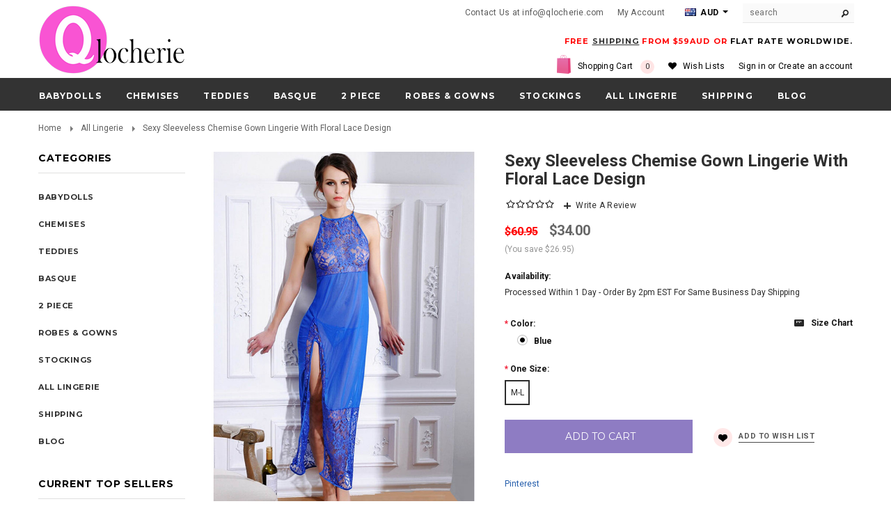

--- FILE ---
content_type: text/html; charset=UTF-8
request_url: https://www.qlocherie.com/sexy-sleeveless-chemise-gown-lingerie-with-floral-lace-design/
body_size: 24523
content:
<!DOCTYPE html>

<html>
<head>
    <meta name="google-site-verification" content="JRLhJvfH47Gte4N7lHC1_257F3w4D8Tz7j6ldVzOfFA" />
    <meta name="msvalidate.01" content="760AA14CB4774E5D7C4D9963CEA8A582" />
      
    <title>Sexy Sleeveless Chemise Gown Lingerie With Floral Lace Design - Qlocherie</title>
    <meta charset="UTF-8">
    <meta name="description" content="This exquisite Chemise Gown Lingerie will stimulate the thoughts of the lucky partner and put them in heaven. You&#039;ll make yourself irresistible." />
    <meta name="keywords" content="" />
    <meta property="og:type" content="product" />
<meta property="og:title" content="Sexy Sleeveless Chemise Gown Lingerie With Floral Lace Design" />
<meta property="og:description" content="This exquisite Chemise Gown Lingerie will stimulate the thoughts of the lucky partner and put them in heaven. You&#039;ll make yourself irresistible." />
<meta property="og:image" content="https://cdn10.bigcommerce.com/s-7suhefkk/products/1681/images/6268/Sexy_Sleeveless_Chemise_Lingerie_Gown_With_Floral_Lace_Design-QSLE1042B-Qlocherie-Blue__94699.1481281223.637.850.jpg?c=2" />
<meta property="og:site_name" content="Qlocherie" />
<meta property="og:url" content="https://www.qlocherie.com/sexy-sleeveless-chemise-gown-lingerie-with-floral-lace-design/" />
<meta property="fb:admins" content="info@qlocherie.com" />
<meta property="product:price:amount" content="34" />
<meta property="product:price:currency" content="AUD" />
<meta property="og:availability" content="oos" />
<meta property="pinterest:richpins" content="enabled" />
    <link rel='canonical' href='https://www.qlocherie.com/sexy-sleeveless-chemise-gown-lingerie-with-floral-lace-design/' />
    
    <link href="//fonts.googleapis.com/css?family=Lato:400,300" rel="stylesheet" type="text/css">

    <link rel="shortcut icon" href="https://cdn10.bigcommerce.com/s-7suhefkk/product_images/Main%20Logo%20Transparent%20Light%20Pink%20Q%20Logo.png?t=1449863183" />
    <meta name="viewport" content="width=device-width, initial-scale=1">
    <meta name="p:domain_verify" content="34f06131d433a31076f5b3656758f6a2"/>
    

    <script>
    //<![CDATA[
        (function(){
            // this happens before external dependencies (and dom ready) to reduce page flicker
            var node, i;
            for (i = window.document.childNodes.length; i--;) {
                node = window.document.childNodes[i];
                if (node.nodeName == 'HTML') {
                    node.className += ' javascript';
                }
            }
        })();
    //]]>
    </script>
     <script>
  
  var cb = function() {
    var css_files = ['https://cdn9.bigcommerce.com/s-7suhefkk/templates/__custom/Styles/bootstrap-theme.min.css?t=1549522178','https://cdn9.bigcommerce.com/s-7suhefkk/templates/__custom/Styles/iselector.css?t=1549522178','https://cdn9.bigcommerce.com/s-7suhefkk/templates/__custom/Styles/styles-slide-show.css?t=1549522178','https://cdn9.bigcommerce.com/s-7suhefkk/templates/__custom/Styles/light.css?t=1549522178','https://cdn9.bigcommerce.com/s-7suhefkk/templates/__custom/Styles/grid.css?t=1549522178','https://cdn9.bigcommerce.com/s-7suhefkk/templates/__custom/Styles/custom.css?t=1549522178','https://cdn9.bigcommerce.com/s-7suhefkk/templates/__custom/Styles/ui.all.css?t=1549522178','https://cdn9.bigcommerce.com/s-7suhefkk/templates/__custom/Styles/imodal.css?t=1549522178','https://cdn9.bigcommerce.com/s-7suhefkk/templates/__custom/Styles/store.css?t=1549522178','https://cdn9.bigcommerce.com/s-7suhefkk/templates/__custom/Styles/animate.css?t=1549522178','https://cdn9.bigcommerce.com/s-7suhefkk/templates/__custom/Styles/product.attributes.css?t=1549522178','https://cdn9.bigcommerce.com/s-7suhefkk/templates/__custom/Styles/owl.theme.css?t=1549522178','https://cdn9.bigcommerce.com/s-7suhefkk/templates/__custom/Styles/styles-master.css?t=1549522178']
        
    for (i = 0; i < css_files.length; i++) {
      l = document.createElement('link');
      l.rel = 'stylesheet';
      l.href = css_files[i]
      h = document.getElementsByTagName('head')[0];
      h.parentNode.insertBefore(l, h);
    }
  };
 
  var raf = requestAnimationFrame || mozRequestAnimationFrame ||
      webkitRequestAnimationFrame || msRequestAnimationFrame;
  if (raf) raf(cb);
  else window.addEventListener('load', cb);
</script>
             
   <link rel="stylesheet" href="https://cdn9.bigcommerce.com/s-7suhefkk/templates/__custom/Styles/bootstrap.min.css?t=1549522178">  
   <link rel="stylesheet" href="https://cdn9.bigcommerce.com/s-7suhefkk/templates/__custom/Styles/owl.carousel.css?t=1549522178">          
   <link rel="stylesheet" href="https://cdn9.bigcommerce.com/s-7suhefkk/templates/__custom/Styles/flexslider.css?t=1549522178">
   <link rel="stylesheet" href="https://cdn9.bigcommerce.com/s-7suhefkk/templates/__custom/Styles/font-awesome.css?t=1549522178">
    <link rel="stylesheet" href="https://cdn9.bigcommerce.com/s-7suhefkk/templates/__custom/Styles/slide-show.css?t=1549522178">  
         
   <link rel="stylesheet" href="https://cdn9.bigcommerce.com/s-7suhefkk/templates/__custom/Styles/styles.css?t=1549522178">
   <link rel="stylesheet" href="https://cdn9.bigcommerce.com/s-7suhefkk/templates/__custom/Styles/theme.css?t=1549522178">
   <link rel="stylesheet" href="https://cdn9.bigcommerce.com/s-7suhefkk/templates/__custom/Styles/responsive.css?t=1549522178">
   <link rel="stylesheet" href="https://cdn9.bigcommerce.com/s-7suhefkk/templates/__custom/Styles/product.quickview.css?t=1549522178">
    <link rel="stylesheet" href="https://cdn9.bigcommerce.com/s-7suhefkk/templates/__custom/Styles/social.css?t=1549522178">

    <!-- Tell the browsers about our RSS feeds -->
    <link rel="alternate" type="application/rss+xml" title="Latest News (RSS 2.0)" href="https://www.qlocherie.com/rss.php?action=newblogs&amp;type=rss" />
<link rel="alternate" type="application/atom+xml" title="Latest News (Atom 0.3)" href="https://www.qlocherie.com/rss.php?action=newblogs&amp;type=atom" />
<link rel="alternate" type="application/rss+xml" title="New Products (RSS 2.0)" href="https://www.qlocherie.com/rss.php?type=rss" />
<link rel="alternate" type="application/atom+xml" title="New Products (Atom 0.3)" href="https://www.qlocherie.com/rss.php?type=atom" />
<link rel="alternate" type="application/rss+xml" title="Popular Products (RSS 2.0)" href="https://www.qlocherie.com/rss.php?action=popularproducts&amp;type=rss" />
<link rel="alternate" type="application/atom+xml" title="Popular Products (Atom 0.3)" href="https://www.qlocherie.com/rss.php?action=popularproducts&amp;type=atom" />


    <!-- Include visitor tracking code (if any) -->
    <!-- Start Tracking Code for analytics_facebook -->

<script>
!function(f,b,e,v,n,t,s){if(f.fbq)return;n=f.fbq=function(){n.callMethod?n.callMethod.apply(n,arguments):n.queue.push(arguments)};if(!f._fbq)f._fbq=n;n.push=n;n.loaded=!0;n.version='2.0';n.queue=[];t=b.createElement(e);t.async=!0;t.src=v;s=b.getElementsByTagName(e)[0];s.parentNode.insertBefore(t,s)}(window,document,'script','https://connect.facebook.net/en_US/fbevents.js');

fbq('set', 'autoConfig', 'false', '691715794300877');
fbq('dataProcessingOptions', ['LDU'], 0, 0);
fbq('init', '691715794300877', {"external_id":"54c3723c-debb-4fa6-8cb2-655810c0af70"});
fbq('set', 'agent', 'bigcommerce', '691715794300877');

function trackEvents() {
    var pathName = window.location.pathname;

    fbq('track', 'PageView', {}, {"eventID":"store-5-prd-us-central1-197688586487"});

    // Search events start -- only fire if the shopper lands on the /search.php page
    if (pathName.indexOf('/search.php') === 0 && getUrlParameter('search_query')) {
        fbq('track', 'Search', {
            content_type: 'product_group',
            content_ids: [],
            search_string: getUrlParameter('search_query')
        });
    }
    // Search events end

    // Wishlist events start -- only fire if the shopper attempts to add an item to their wishlist
    if (pathName.indexOf('/wishlist.php') === 0 && getUrlParameter('added_product_id')) {
        fbq('track', 'AddToWishlist', {
            content_type: 'product_group',
            content_ids: []
        });
    }
    // Wishlist events end

    // Lead events start -- only fire if the shopper subscribes to newsletter
    if (pathName.indexOf('/subscribe.php') === 0 && getUrlParameter('result') === 'success') {
        fbq('track', 'Lead', {});
    }
    // Lead events end

    // Registration events start -- only fire if the shopper registers an account
    if (pathName.indexOf('/login.php') === 0 && getUrlParameter('action') === 'account_created') {
        fbq('track', 'CompleteRegistration', {}, "");
    }
    // Registration events end

    

    function getUrlParameter(name) {
        var cleanName = name.replace(/[\[]/, '\[').replace(/[\]]/, '\]');
        var regex = new RegExp('[\?&]' + cleanName + '=([^&#]*)');
        var results = regex.exec(window.location.search);
        return results === null ? '' : decodeURIComponent(results[1].replace(/\+/g, ' '));
    }
}

if (window.addEventListener) {
    window.addEventListener("load", trackEvents, false)
}
</script>
<noscript><img height="1" width="1" style="display:none" alt="null" src="https://www.facebook.com/tr?id=691715794300877&ev=PageView&noscript=1&a=plbigcommerce1.2&eid=store-5-prd-us-central1-197688586487"/></noscript>

<!-- End Tracking Code for analytics_facebook -->

<!-- Start Tracking Code for analytics_googleanalytics -->

<meta name="google-site-verification" content="JRLhJvfH47Gte4N7lHC1_257F3w4D8Tz7j6ldVzOfFA" />

<script>
    (function(i,s,o,g,r,a,m){i['GoogleAnalyticsObject']=r;i[r]=i[r]||function(){
    (i[r].q=i[r].q||[]).push(arguments)},i[r].l=1*new Date();a=s.createElement(o),
    m=s.getElementsByTagName(o)[0];a.async=1;a.src=g;m.parentNode.insertBefore(a,m)
    })(window,document,'script','//www.google-analytics.com/analytics.js','ga');

    ga('create', 'UA-76495315-1', 'qlocherie.com');
    ga('send', 'pageview');
    ga('require', 'ecommerce', 'ecommerce.js');

    function trackEcommerce() {
    this._addTrans = addTrans;
    this._addItem = addItems;
    this._trackTrans = trackTrans;
    }
    function addTrans(orderID,store,total,tax,shipping,city,state,country) {
    ga('ecommerce:addTransaction', {
        'id': orderID,
        'affiliation': store,
        'revenue': total,
        'tax': tax,
        'shipping': shipping,
        'city': city,
        'state': state,
        'country': country
    });
    }
    function addItems(orderID,sku,product,variation,price,qty) {
    ga('ecommerce:addItem', {
        'id': orderID,
        'sku': sku,
        'name': product,
        'category': variation,
        'price': price,
        'quantity': qty
    });
    }
    function trackTrans() {
        ga('ecommerce:send');
    }
    var pageTracker = new trackEcommerce();
</script>

		<meta name="msvalidate.01" content="760AA14CB4774E5D7C4D9963CEA8A582" />
	
<meta name="yandex-verification" content="41930707a9fb2cb0" />

<!-- End Tracking Code for analytics_googleanalytics -->



    

    
    
    <script async type="text/javascript" src="//s7.addthis.com/js/300/addthis_widget.js#pubid=ra-53a0ec3a0a9c02ad"></script>   
    <script src="https://ajax.googleapis.com/ajax/libs/jquery/1.7.2/jquery.min.js"></script>
    <script async src="https://cdn10.bigcommerce.com/r-522cb09e4d4c91362a873dfb66596075446f4cb2/javascript/menudrop.js?"></script>
    <script async src="https://cdn10.bigcommerce.com/r-522cb09e4d4c91362a873dfb66596075446f4cb2/javascript/iselector.js?"></script>
    <script src="https://cdn10.bigcommerce.com/r-522cb09e4d4c91362a873dfb66596075446f4cb2/javascript/jquery/plugins/jquery.flexslider.js"></script>
    <script async src="https://cdn10.bigcommerce.com/r-522cb09e4d4c91362a873dfb66596075446f4cb2/javascript/viewport.js?"></script>

    <!-- Theme bespoke js -->
    <script async src="https://cdn9.bigcommerce.com/s-7suhefkk/templates/__custom/js/matchMedia.js?t=1549522178"></script>
    <script src="https://cdn9.bigcommerce.com/s-7suhefkk/templates/__custom/js/common.js?t=1549522178"></script>
    <script async src="https://cdn9.bigcommerce.com/s-7suhefkk/templates/__custom/js/jquery.autobox.js?t=1549522178"></script>
    <script src="https://cdn9.bigcommerce.com/s-7suhefkk/templates/__custom/js/init.js?t=1549522178"></script>
    <script src="https://cdn9.bigcommerce.com/s-7suhefkk/templates/__custom/js/jquery.uniform.min.js?t=1549522178"></script>
    <script src="https://cdn9.bigcommerce.com/s-7suhefkk/templates/__custom/js/main.js?t=1549522178"></script>
    <script async src="https://cdn9.bigcommerce.com/s-7suhefkk/templates/__custom/js/quicksearch.js?t=1549522178"></script>
    
     <!-- Latest compiled and minified JavaScript -->
    <script async src="https://cdn9.bigcommerce.com/s-7suhefkk/templates/__custom/js/bootstrap.min.js?t=1549522178"></script>
    <script src="https://cdn9.bigcommerce.com/s-7suhefkk/templates/__custom/js/owl.carousel.min.js?t=1549522178"></script>
    <script async src="https://cdn9.bigcommerce.com/s-7suhefkk/templates/__custom/js/google-web-font.js?t=1549522178"></script>
    <script src="https://cdn9.bigcommerce.com/s-7suhefkk/templates/__custom/js/jquery-cookie.js?t=1549522178"></script>
    <script src="https://cdn9.bigcommerce.com/s-7suhefkk/templates/__custom/js/wow.min.js?t=1549522178"></script>
    <script async src="https://cdn9.bigcommerce.com/s-7suhefkk/templates/__custom/js/jquery.countdown.min.js?t=1549522178"></script>
    <script src="https://cdn9.bigcommerce.com/s-7suhefkk/templates/__custom/js/ella.js?t=1549522178"></script>
    <script async src="https://cdn9.bigcommerce.com/s-7suhefkk/templates/__custom/js/instafeed.min.js?t=1549522178"></script>
  
<script src="https://chimpstatic.com/mcjs-connected/js/users/5637fb8e641c48cab03983c72/b667a66ca1b0a3cb792efb1b8.js"></script>

    <script>
    //<![CDATA[
    config.ShopPath = 'https://www.qlocherie.com';
    config.AppPath = ''; // BIG-8939: Deprecated, do not use.
    config.FastCart = 1;
    config.ShowCookieWarning = !!0;
    var ThumbImageWidth = 225;
    var ThumbImageHeight = 300;
    //]]>
    </script>
    
<script type="text/javascript">
fbq('track', 'ViewContent', {"content_ids":["1681"],"content_type":"product_group","value":34,"currency":"AUD"}, {"eventID":"store-5-prd-us-central1-197688586487"});
</script>
<script type="text/javascript" src="https://cdn9.bigcommerce.com/r-522cb09e4d4c91362a873dfb66596075446f4cb2/javascript/jquery/plugins/imodal/imodal.js"></script><script type="text/javascript">
(function () {
    var xmlHttp = new XMLHttpRequest();

    xmlHttp.open('POST', 'https://bes.gcp.data.bigcommerce.com/nobot');
    xmlHttp.setRequestHeader('Content-Type', 'application/json');
    xmlHttp.send('{"store_id":"954134","timezone_offset":"9","timestamp":"2026-02-01T09:16:41.21243400Z","visit_id":"13ba21e6-eaac-42d9-9f91-7b2c9d23e24f","channel_id":1}');
})();
</script>
<script src="https://www.google.com/recaptcha/api.js" async defer></script>
<script type="text/javascript" src="https://cdn9.bigcommerce.com/r-522cb09e4d4c91362a873dfb66596075446f4cb2/javascript/jquery/plugins/jquery.form.js"></script>
<script type="text/javascript" src="https://cdn9.bigcommerce.com/r-522cb09e4d4c91362a873dfb66596075446f4cb2/javascript/jquery/plugins/imodal/imodal.js"></script>
<script type="text/javascript" src="https://checkout-sdk.bigcommerce.com/v1/loader.js" defer></script>
<script type="text/javascript">
var BCData = {};
</script>

    
    <!--[if lt IE 9]>
    <script src="https://cdn9.bigcommerce.com/s-7suhefkk/templates/__custom/js/html5shiv.js?t=1549522178"></script>
    <![endif]-->
<script>
$("body").ready(function() {acceptCookieUsage();})
</script></head>
    <body class="productPage">
        <script type="text/javascript" src="https://cdn10.bigcommerce.com/r-522cb09e4d4c91362a873dfb66596075446f4cb2/javascript/jquery/plugins/validate/jquery.validate.js?"></script>
        <script type="text/javascript" src="https://cdn9.bigcommerce.com/s-7suhefkk/templates/__custom/js/product.functions.js?t=1549522178"></script>
        <script type="text/javascript" src="https://cdn9.bigcommerce.com/s-7suhefkk/templates/__custom/js/product.js?t=1549522178"></script>
        <div id="DrawerMenu">
    <div class="container">
        <ul class="CategoryList main-menu">
            <li><a href="/">Home</a></li>
        </ul>
        <div class="CategoryList" id="SideCategoryList">
	<h3>Categories</h3>
	<div class="BlockContent">
		<div class="SideCategoryListFlyout">
			<ul class="sf-menu sf-horizontal">
<li><a href="https://www.qlocherie.com/babydolls/">Babydolls</a></li>
<li><a href="https://www.qlocherie.com/chemises/">Chemises</a></li>
<li><a href="https://www.qlocherie.com/categories/teddies.html">Teddies</a></li>
<li><a href="https://www.qlocherie.com/basque/">Basque</a></li>
<li><a href="https://www.qlocherie.com/2-piece/">2 Piece</a></li>
<li><a href="https://www.qlocherie.com/robes-gowns/">Robes &amp; Gowns</a></li>
<li><a href="https://www.qlocherie.com/stockings/">Stockings</a></li>
<li><a href="https://www.qlocherie.com/lingerie/">All Lingerie</a></li>

</ul>

			<ul class="pages-menu sf-menu sf-horizontal sf-js-enabled">
		<li class=" ">
		<a href="https://www.qlocherie.com/shipping/"><span>Shipping</span></a>
		
	</li>	<li class=" ">
		<a href="https://www.qlocherie.com/blog/"><span>Blog</span></a>
		
	</li>
</ul>
        </div>
	</div>
</div>
    </div>
</div>
<script type="text/javascript">
    var megamenu = [];   
</script>

<script type="text/javascript">

     // Mega Menu Styles 3: Code Mega menu has column right

   function hlmegamenuColRight (num_menu){
        var countLi = jQuery("#SideCategoryList ul.sf-menu:first-child > li:nth-child("+num_menu+") > ul > li").length;
        jQuery("#SideCategoryList ul.sf-menu:first-child > li:nth-child("+num_menu+")").addClass("HL-HasMegamenu hlmegamenuColRight");
        var $_Dropdownmenu = jQuery("#SideCategoryList ul.sf-menu:first-child > li:nth-child("+num_menu+") > ul").html();

        jQuery("#SideCategoryList ul.sf-menu:first-child > li:nth-child("+num_menu+")").append('<ul class="Wrapper-Megamenu StandardMegaMenu"><li class="container"><ul><li class="WrapperCategory"><ul>'+$_Dropdownmenu+"</ul></li>");
    }
      
    jQuery(document).ready(function(){
        for (var i = 0; i < megamenu.length; i++) {
            hlmegamenuColRight(megamenu[i]);
        }
    });
</script>
<script type="text/javascript">
 function fixMegaMenuOverflow() {
    function fix($container, $nav) {
        var pad = $nav.offset().left + $nav.outerWidth() - ($container.offset().left + $container.outerWidth());
        var pad2 = $container.offset().left + pad - $nav.offset().left;
        if (pad2 < 0) pad = pad - pad2;
        if (pad < 0){
            $container.css('left', pad+'px');
        }
    }

    jQuery('.PageMenu .CategoryList > div > div > ul > li.menu-parent > ul.menu-container-level-1').parent().hover(function() {
        var $container = jQuery(this).children('ul.menu-container-level-1');
        if(jQuery(this).hasClass('menu-parent'))
            $container.css('left',-1);
        var $nav = jQuery(this).parents('.PageMenu .CategoryList > div > div').first();
        fix($container, $nav);
    }, function() {
        jQuery(this).children('ul.menu-container-level-1').css('left', '');
    });
};

    function fixMegaMenuOverflowMega() {
    function fix($container, $nav) {
        var pad = $nav.offset().left + $nav.outerWidth() - ($container.offset().left + $container.outerWidth());
        var pad2 = $container.offset().left + pad - $nav.offset().left;
        if (pad2 < 0) pad = pad - pad2;
        if (pad < 0){
            $container.css('left', pad+'px');
        }
    }

    jQuery('.PageMenu .CategoryList > div > div > ul > li.menu-parent > .Wrapper-Megamenu.menu-container-level-1').parent().hover(function() {
        var $container = jQuery(this).children('ul.Wrapper-Megamenu.menu-container-level-1');
        if(jQuery(this).hasClass('menu-parent'))
            $container.css('left',-1);
        var $nav = jQuery(this).parents('.PageMenu .CategoryList > div > div').first();
        fix($container, $nav);
    }, function() {
        jQuery(this).children('ul.Wrapper-Megamenu.menu-container-level-1').css('left', '');
    });
};

jQuery(document).ready(function() {
    jQuery('.PageMenu .CategoryList > div > div > ul > li').has('ul').addClass('menu-parent');
    jQuery('.PageMenu .CategoryList > div > div > ul > li').children('ul').addClass('menu-container-level-1');
});


jQuery(window).load(function(){
    fixMegaMenuOverflow();
    fixMegaMenuOverflowMega();
});
</script>

<script>
//<![CDATA[
    $(function(){

        //Drawer Subnavigation Accordion
        $('#DrawerMenu li ul').addClass('drawer-subcat');
        $('#DrawerMenu .drawer-subcat').prev('a').after('<span class="subcat-expand"></span>');
        $('#DrawerMenu .subcat-expand').click(function(){
            $(this).next('.drawer-subcat').toggleClass('expanded');
            $(this).next('.drawer-subcat').next('.drawer-subcat').toggleClass('expanded');
            $(this).toggleClass('subcat-expanded');
        });

    });
//]]>
</script>



        <div class="page">
            <header class="header">
        <div id="AjaxLoading">
            <div class="ajax-loader">
                <img src="https://cdn10.bigcommerce.com/s-7suhefkk/templates/__custom/images/loader.png?t=1549522178" alt="" />&nbsp;Loading... Please wait...
            </div>
        </div>
  <!--<div class="header-top">
          <div class="container">
              <!--<div id="as-root"></div><script>(function(e,t,n){var r,i=e.getElementsByTagName(t)[0];if(e.getElementById(n))return;r=e.createElement(t);r.id=n;r.src="//button.aftership.com/all.js";i.parentNode.insertBefore(r,i)})(document,"script","aftership-jssdk")</script><div class="as-track-button" data-size="small" data-domain="qlocherie.aftership.com"></div>-->
          <!--<p>  <strong> <font color=ff0000> Delivery will only commence on the 8th October </font></strong> for purchases between 6th-7th October 2016 -->       
            <!--  <strong>Valentine's Day Special starts now!!</strong> Use coupon code <font color=ff0000><strong>VALENTINES20</strong></font> for a further 20% Off, $9.95 Express 1-2 days over $69<strong> ends on 9th Feb Midnight WST! </strong>
                 <!--<strong>Only Available to new members:</strong> You can instantly get an extra 15% OFF your first order by <a href="https://www.qlocherie.com/login.php" title="Register Now" class="btn-top">Registering</a>&nbsp;&nbsp;&nbsp;Come along and Join Us!<a href="javascript:void(0)" class="close">close</a>-->

   <!--   </div>
            <script>
              if (jQuery.cookie('headerTop') == 'closed') {
                jQuery('.header-top').remove();
              }

              jQuery('.header-top a.close').bind('click',function(){
                jQuery('.header-top').remove();
                //jQuery.cookie('headerTop', 'closed', {expires:1, path:'/'});
              });
          </script>
</div>-->
        
        
<div class="TopMenu">
    <div class="container">
        <div id="ToggleMenu">Menu</div>
        <div class="customer-area dropdown only-mobile">
            <a class="icon-custommer" href="#" data-toggle="dropdown"></a>
            <ul class="DropdownCustommer dropdown-menu" role="menu">
                <li><a href="https://www.qlocherie.com" title="Home">Home</a></li>
                <li style="display:" class="YourAccount">
                    <a href="https://www.qlocherie.com/account.php">My Account</a>
                </li>
                 
                <li style="display:"><a href="https://www.qlocherie.com/wishlist.php">Wish Lists</a></li>
                <li style="display:">
                    <div><a href='https://www.qlocherie.com/login.php' onclick=''>Sign in</a> or <a href='https://www.qlocherie.com/login.php?action=create_account' onclick=''>Create an account</a></div>
                </li>
                <li><a href="/checkout.php" title="Checkout">Checkout</a></li>
            </ul>
        </div>
        <ul class="TopLink" style="display:">
            <li class="HeaderStorePhoneNumber">
                <li><a title="" href="/contact-us/">Contact Us at info@qlocherie.com</a></li><!--<strong>Black Friday Special Use code <font color=ff0000>BlackFriday2016</font> for Extra 25% Off</strong>-->

            </li>
            <li style="display:" class="YourAccount">
                <a href="https://www.qlocherie.com/account.php">My Account</a>
            </li>
            
            <li class="js-drawermenu-currency-converter">
                <div class="currency-converter dropdown">
    <span>All prices are in</span><a data-toggle="dropdown" href="#"><img src="https://cdn10.bigcommerce.com/s-7suhefkk/lib/flags/au.gif" border="0" alt="" role="presentation" /> AUD <span  class="iconArrow"></span></a>
    <div class="CurrencyChooser dropdown-menu" id="SideCurrencySelector" role="menu">
        <h2>Currency Converter</h2>
        <div class="BlockContent">
            <dl class="CurrencyList">
                <dt></dt>    
<dd class="ChooseCurrencyBox" style="border-bottom: 0px;">
        <a href="/sexy-sleeveless-chemise-gown-lingerie-with-floral-lace-design/?setCurrencyId=1" class="Sel">
            <span class="Flag"><img src="https://cdn10.bigcommerce.com/s-7suhefkk/lib/flags/au.gif" border="0" alt="" role="presentation" /></span>
            <span class="Text">AUD - Australian Dollars</span>
        </a>
    </dd><dt></dt>    
<dd class="ChooseCurrencyBox" style="border-bottom: 0px;">
        <a href="/sexy-sleeveless-chemise-gown-lingerie-with-floral-lace-design/?setCurrencyId=3" class="">
            <span class="Flag"><img src="https://cdn10.bigcommerce.com/s-7suhefkk/lib/flags/us.gif" border="0" alt="" role="presentation" /></span>
            <span class="Text">USD - US Dollars</span>
        </a>
    </dd><dt></dt>    
<dd class="ChooseCurrencyBox" style="border-bottom: 0px;">
        <a href="/sexy-sleeveless-chemise-gown-lingerie-with-floral-lace-design/?setCurrencyId=4" class="">
            <span class="Flag"><img src="https://cdn10.bigcommerce.com/s-7suhefkk/lib/flags/regions/eu.gif" border="0" alt="" role="presentation" /></span>
            <span class="Text">EUR - Euro</span>
        </a>
    </dd><dt></dt>    
<dd class="ChooseCurrencyBox" style="border-bottom: 0px;">
        <a href="/sexy-sleeveless-chemise-gown-lingerie-with-floral-lace-design/?setCurrencyId=5" class="">
            <span class="Flag"><img src="https://cdn10.bigcommerce.com/s-7suhefkk/lib/flags/gb.gif" border="0" alt="" role="presentation" /></span>
            <span class="Text">GBP - British Pound</span>
        </a>
    </dd><dt></dt>    
<dd class="ChooseCurrencyBox" style="border-bottom: 0px;">
        <a href="/sexy-sleeveless-chemise-gown-lingerie-with-floral-lace-design/?setCurrencyId=6" class="">
            <span class="Flag"><img src="https://cdn10.bigcommerce.com/s-7suhefkk/lib/flags/in.gif" border="0" alt="" role="presentation" /></span>
            <span class="Text">INR - Indian Rupee</span>
        </a>
    </dd><dt></dt>    
<dd class="ChooseCurrencyBox" style="border-bottom: 0px;">
        <a href="/sexy-sleeveless-chemise-gown-lingerie-with-floral-lace-design/?setCurrencyId=7" class="">
            <span class="Flag"><img src="https://cdn10.bigcommerce.com/s-7suhefkk/lib/flags/ca.gif" border="0" alt="" role="presentation" /></span>
            <span class="Text">CAD - Canadian Dollar</span>
        </a>
    </dd><dt></dt>    
<dd class="ChooseCurrencyBox" style="border-bottom: 0px;">
        <a href="/sexy-sleeveless-chemise-gown-lingerie-with-floral-lace-design/?setCurrencyId=8" class="">
            <span class="Flag"><img src="https://cdn10.bigcommerce.com/s-7suhefkk/lib/flags/sg.gif" border="0" alt="" role="presentation" /></span>
            <span class="Text">SGD - Singapore Dollar</span>
        </a>
    </dd><dt></dt>    
<dd class="ChooseCurrencyBox" style="border-bottom: 0px;">
        <a href="/sexy-sleeveless-chemise-gown-lingerie-with-floral-lace-design/?setCurrencyId=9" class="">
            <span class="Flag"><img src="https://cdn10.bigcommerce.com/s-7suhefkk/lib/flags/ch.gif" border="0" alt="" role="presentation" /></span>
            <span class="Text">CHF - Swiss Franc</span>
        </a>
    </dd><dt></dt>    
<dd class="ChooseCurrencyBox" style="border-bottom: 0px;">
        <a href="/sexy-sleeveless-chemise-gown-lingerie-with-floral-lace-design/?setCurrencyId=10" class="">
            <span class="Flag"><img src="https://cdn10.bigcommerce.com/s-7suhefkk/lib/flags/my.gif" border="0" alt="" role="presentation" /></span>
            <span class="Text">MYR - Malaysian Ringgit</span>
        </a>
    </dd><dt></dt>    
<dd class="ChooseCurrencyBox" style="border-bottom: 0px;">
        <a href="/sexy-sleeveless-chemise-gown-lingerie-with-floral-lace-design/?setCurrencyId=11" class="">
            <span class="Flag"><img src="https://cdn10.bigcommerce.com/s-7suhefkk/lib/flags/jp.gif" border="0" alt="" role="presentation" /></span>
            <span class="Text">JPY - Japanese Yen</span>
        </a>
    </dd><dt></dt>    
<dd class="ChooseCurrencyBox" style="border-bottom: 0px;">
        <a href="/sexy-sleeveless-chemise-gown-lingerie-with-floral-lace-design/?setCurrencyId=12" class="">
            <span class="Flag"><img src="https://cdn10.bigcommerce.com/s-7suhefkk/lib/flags/cn.gif" border="0" alt="" role="presentation" /></span>
            <span class="Text">CNY - Chinese Yuan Renminbi</span>
        </a>
    </dd>
            </dl> 
        </div>
    </div>
</div>
            </li>
            <li class="header-secondary">
                <div id="SearchForm" class="cf">
    <a class="icon-search" href="javascript:void(0)"></a>
    <form action="https://www.qlocherie.com/search.php" method="get" onsubmit="return check_small_search_form()">
        <label for="search_query">Search</label>
        <input type="text" name="search_query" id="search_query" class="Textbox autobox" value="search" />        
        <input type="submit" class="Button" value="" name="search" title="Search" /><i class="Hl-icon-search"></i>
    </form>
</div>

<script type="text/javascript">
    var QuickSearchAlignment = 'right';
    var QuickSearchWidth = '390px';
    lang.EmptySmallSearch = "You forgot to enter some search keywords.";
    // uniform() is deprecated in Blueprint theme; remove binding below when removing uniform
    $(document).ajaxComplete(function() {
        $('input[type=checkbox], select').not('.UniApplied').uniform();
    });
</script>
            </li>
            <li class="last">
                 <div class="HL-Login" style="display:">
                    <div><a href='https://www.qlocherie.com/login.php' onclick=''>Sign in</a> or <a href='https://www.qlocherie.com/login.php?action=create_account' onclick=''>Create an account</a></div>
                </div>
                <div class="wishlist-link">
                    <a href="https://www.qlocherie.com/wishlist.php">Wish Lists</a>
                </div>
                <div class=" CartLink js-drawermenu-cart" style="display:">
                    <a href="/cart.php" title="View Cart" id="ShowDropdownCart">Shopping Cart <span id="items-count"></span></a>
                </div>
            </li>
        </ul>
    </div>
</div>
<script type="text/javascript">
    if(jQuery('.ChooseCurrencyBox').length > 0){
        jQuery('.TopMenu').addClass('HL-HasCurrency');
         }
        else {
             jQuery('.TopMenu').addClass('HL-NoCurrency');
        }

</script>


        <div id="Header">
            <div class="container">
                <div class="HeaderStorePhoneNumber"><li><a title="" href="/contact-us/">Contact Us at info@qlocherie.com</a></li><!--<strong>Black Friday Special Use code <font color=ff0000>BlackFriday2016</font> for Extra 25% Off</strong>-->
</div>
                <div class="header-logo col-xs-4">
                    <a href="https://www.qlocherie.com/"><img src="/product_images/main_logo_png_1455450203__65084.png" id="LogoImage" alt="Qlocherie" /></a>

                </div>
                <div class="header-panel-bottom col-xs-8">
                    <p class="free_shipping"><font color=ff0000>Free <a href="http://www.qlocherie.com/shipping/" title="Shipping" class="btn-top"><u>Shipping</u></a> from $59AUD or</font> Flat Rate Worldwide.<!--<sup><font color=9c9c9c>usd</font></sup>--><!--<font color=9c9c9c><small>(Values in usd)</small></font>--></div>

                <div class="only-mobile header-secondary">
                    <div id="SearchForm" class="cf">
    <a class="icon-search" href="javascript:void(0)"></a>
    <form action="https://www.qlocherie.com/search.php" method="get" onsubmit="return check_small_search_form()">
        <label for="search_query">Search</label>
        <input type="text" name="search_query" id="search_query" class="Textbox autobox" value="search" />        
        <input type="submit" class="Button" value="" name="search" title="Search" /><i class="Hl-icon-search"></i>
    </form>
</div>

<script type="text/javascript">
    var QuickSearchAlignment = 'right';
    var QuickSearchWidth = '390px';
    lang.EmptySmallSearch = "You forgot to enter some search keywords.";
    // uniform() is deprecated in Blueprint theme; remove binding below when removing uniform
    $(document).ajaxComplete(function() {
        $('input[type=checkbox], select').not('.UniApplied').uniform();
    });
</script>
                </div>
          </div>
       </div>
        <div class="PageMenu">
            <div class="HL-LogoScroll">
                    <a href="https://www.qlocherie.com" title="Qlocherie" ><img src="https://cdn10.bigcommerce.com/s-7suhefkk/product_images/uploaded_images/logo-scroll.png?t=1450143477"  id="LogoImages" alt="Logo" /> </a>
                </div>
            <div class="container">
                <div class="inner">
                <div class="CategoryList" id="SideCategoryList">
	<h3>Categories</h3>
	<div class="BlockContent">
		<div class="SideCategoryListFlyout">
			<ul class="sf-menu sf-horizontal">
<li><a href="https://www.qlocherie.com/babydolls/">Babydolls</a></li>
<li><a href="https://www.qlocherie.com/chemises/">Chemises</a></li>
<li><a href="https://www.qlocherie.com/categories/teddies.html">Teddies</a></li>
<li><a href="https://www.qlocherie.com/basque/">Basque</a></li>
<li><a href="https://www.qlocherie.com/2-piece/">2 Piece</a></li>
<li><a href="https://www.qlocherie.com/robes-gowns/">Robes &amp; Gowns</a></li>
<li><a href="https://www.qlocherie.com/stockings/">Stockings</a></li>
<li><a href="https://www.qlocherie.com/lingerie/">All Lingerie</a></li>

</ul>

			<ul class="pages-menu sf-menu sf-horizontal sf-js-enabled">
		<li class=" ">
		<a href="https://www.qlocherie.com/shipping/"><span>Shipping</span></a>
		
	</li>	<li class=" ">
		<a href="https://www.qlocherie.com/blog/"><span>Blog</span></a>
		
	</li>
</ul>
        </div>
	</div>
</div>
                </div>
            </div>
        </div>
    <script type="text/javascript">
    // Enable/Disable Lazy Loading Effect
window.lazy_load = true;
    // Enable/Disable Popup Newsletter
window.newsletter_display = true;
    // Change the time of the popup newsletter show
window.newsletter_delay = 800;
    // Change the position of the text on slider. You could put the value: left, center, right 
window.position_text_slider_1 = "left";       // For the slider banner 1
window.position_text_slider_2 = "left";      // For the slider banner 2
window.position_text_slider_3 = "center";     // For the slider banner 3
window.position_text_slider_4 = "center";       // For the slider banner 4
window.position_text_slider_5 = "left";       // For the slider banner 5
</script>
   
<!-- BEGIN PRIVY WIDGET CODE -->
<script type='text/javascript'> var _d_site = _d_site || '4C8E3B6AC3602D6E0C0F370E'; </script>
<script src='//widget.privy.com/assets/widget.js'></script>
<!-- END PRIVY WIDGET CODE -->
</header>


           <div class="main">
                <div class="container">
                    <div class="Block Moveable Panel Breadcrumb" id="ProductBreadcrumb" >
	<ul>
	<li><a href="https://www.qlocherie.com">Home</a></li><li><a href="https://www.qlocherie.com/lingerie/">All Lingerie</a></li><li>Sexy Sleeveless Chemise Gown Lingerie With Floral Lace Design</li>
</ul>

</div>

                    <div class="Left fleft">
                        <!--  -->
                        <div class="CategoryList" id="SideCategoryList">
	<h3>Categories</h3>
	<div class="BlockContent">
		<div class="SideCategoryListFlyout">
			<ul class="sf-menu sf-horizontal">
<li><a href="https://www.qlocherie.com/babydolls/">Babydolls</a></li>
<li><a href="https://www.qlocherie.com/chemises/">Chemises</a></li>
<li><a href="https://www.qlocherie.com/categories/teddies.html">Teddies</a></li>
<li><a href="https://www.qlocherie.com/basque/">Basque</a></li>
<li><a href="https://www.qlocherie.com/2-piece/">2 Piece</a></li>
<li><a href="https://www.qlocherie.com/robes-gowns/">Robes &amp; Gowns</a></li>
<li><a href="https://www.qlocherie.com/stockings/">Stockings</a></li>
<li><a href="https://www.qlocherie.com/lingerie/">All Lingerie</a></li>

</ul>

			<ul class="pages-menu sf-menu sf-horizontal sf-js-enabled">
		<li class=" ">
		<a href="https://www.qlocherie.com/shipping/"><span>Shipping</span></a>
		
	</li>	<li class=" ">
		<a href="https://www.qlocherie.com/blog/"><span>Blog</span></a>
		
	</li>
</ul>
        </div>
	</div>
</div>
                        
                        <script type="text/javascript">
                            
                            /* dropdown sidebarCat */
                            var sidebarCat = $(".Left .SideCategoryListFlyout > ul");
                            sidebarCat.removeClass('category-list');
                            sidebarCat.removeClass('sf-menu');
                            sidebarCat.find('li').unbind().has('ul').addClass('dropdown');
                            sidebarCat.find('li.dropdown > a').after("<span class='toogleClick'>+</span>");
                            sidebarCat.find('li ul').removeAttr('style').addClass('dropdown-menu');
                                
                            jQuery('span.toogleClick').click(function() {
                                if (jQuery(this).text() == '+') {
                                    jQuery(this).parent().parent().find(" li ul.dropdown-menu").slideUp("slow");
                                    jQuery(this).parent().parent().find(" li span.toogleClick").text('+');
                                    jQuery('.ActivetoogleClick').removeClass('ActivetoogleClick');

                                    if (!jQuery(this).parent('li').children('ul.dropdown-menu').is(':animated')) {
                                        //jQuery(this).parent('li').addClass('ActivetoogleClick');
                                        jQuery(this).parent('li').children('ul.dropdown-menu').find('span').removeClass('ClosetoogleClick');
                                        jQuery(this).parent('li').children('ul.dropdown-menu').slideDown("slow");
                                        jQuery(this).text('-');
                                        jQuery(this).parent().addClass('ActivetoogleClick');

                                    }
                                } else if (jQuery(this).text() == '-') {
                                    if (!jQuery(this).parent().parent().find(" li ul.dropdown-menu").is(':animated')) {
                                        jQuery('.sf-horizontal li').removeClass('ActivetoogleClick');
                                        jQuery('.sf-horizontal li > a').removeClass('ClosetoogleClick');
                                        jQuery(this).parent('li').removeClass('ActivetoogleClick').find('span').removeClass('ClosetoogleClick');
                                        jQuery(this).parent().parent().find(" li ul.dropdown-menu").find('span').removeClass('ClosetoogleClick');
                                        jQuery(this).parent().parent().find(" li ul.dropdown-menu").slideUp("slow");
                                        jQuery(this).text('+');
                                    }
                                }

                            });
                            </script>
                        
                             <div class="Block Moveable Panel" id="SideCategoryShopByPrice" style="display:none;"></div> 
                             <div class="Block Moveable Panel" id="SideShopByBrand" style="display:none;"></div>
                             <div class="Block TopSellers Moveable Panel" id="SideTopSellers" style="display:">
    <div class="container">
        <h2><span>Current Top Sellers</span></h2>
        <div class="BlockContent">
            <div class="ProductList HL-ProductListAnimate">
                <div class="Odd HLProductItem">
    <div>
        <div class="ProductImage QuickView" data-product="1387">
            <a href="https://www.qlocherie.com/lace-teddy-bodysuit-lingerie-with-sexy-plunge-neck-in-red-or-black/"><img src="https://cdn10.bigcommerce.com/s-7suhefkk/products/1387/images/5282/Lace_Teddy_With_Sexy_Plunge_Neck-SLE1046-Qlocherie-Red__46514.1467441285.225.300.jpg?c=2" alt="Lace Teddy Bodysuit With Sexy Plunge Neck In Red Equipped With Open Back, Halter Neck Design And Thong Bottom" /></a>
        </div>
         <div class="productWishlist" style="display:"><a href="/wishlist.php?action=add&amp;product_id=1387&amp;variation_id=">Wish Lists</a></div>
        <div class="ProductDetails">
            <a href="https://www.qlocherie.com/lace-teddy-bodysuit-lingerie-with-sexy-plunge-neck-in-red-or-black/" class="pname">Lace Teddy Bodysuit Lingerie With Sexy Plunge Neck In Red Or Black</a>
        </div>
        <em class="p-price"><strike class="RetailPriceValue">$50.95</strike> $29.00</em>
        <div class="HL-wrapperAction">
            <div class="ProductPriceRating">
                <span class="Rating Rating0">
                    <img src="https://cdn10.bigcommerce.com/s-7suhefkk/templates/__custom/images/IcoRating0.png?t=1549522178" alt="" style=""/>
                </span>
            </div>
            <div class="ProductActionAdd" style="display:;">
                <a href="https://www.qlocherie.com/lace-teddy-bodysuit-lingerie-with-sexy-plunge-neck-in-red-or-black/" class="btn icon-Out of stock" title="Out of stock"><span>Out of stock</span></a>
            </div>
        </div>
    </div>
</div><div class="Even HLProductItem wow fadeIn" data-wow-delay="0ms">
    <div>
        <div class="ProductImage QuickView" data-product="1652">
            <a href="https://www.qlocherie.com/irresistible-bra-and-panty-lingerie-set-with-gorgeous-cut-out-design/"><img src="https://cdn10.bigcommerce.com/s-7suhefkk/products/1652/images/6435/Irresistible_Bar_And_Panty_Lingerie_Set_With_Gorgeous_Cut_Out_Design-QGT173-Qlocherie-Black__35320.1514885913.225.300.jpg?c=2" alt="Irresistible Bra And Panty Lingerie Set With Gorgeous Cut Out Design In Black Equipped With U Hooks" /></a>
        </div>
         <div class="productWishlist" style="display:"><a href="/wishlist.php?action=add&amp;product_id=1652&amp;variation_id=">Wish Lists</a></div>
        <div class="ProductDetails">
            <a href="https://www.qlocherie.com/irresistible-bra-and-panty-lingerie-set-with-gorgeous-cut-out-design/" class="pname">Irresistible Bra And Panty Lingerie Set With Gorgeous Cut Out Design</a>
        </div>
        <em class="p-price"><strike class="RetailPriceValue">$41.95</strike> $23.00</em>
        <div class="HL-wrapperAction">
            <div class="ProductPriceRating">
                <span class="Rating Rating0">
                    <img src="https://cdn10.bigcommerce.com/s-7suhefkk/templates/__custom/images/IcoRating0.png?t=1549522178" alt="" style=""/>
                </span>
            </div>
            <div class="ProductActionAdd" style="display:;">
                <a href="https://www.qlocherie.com/irresistible-bra-and-panty-lingerie-set-with-gorgeous-cut-out-design/" class="btn icon-Out of stock " title="Out of stock"><span>Out of stock</span></a>
            </div>
        </div>
    </div>
</div><div class="Odd HLProductItem wow fadeIn" data-wow-delay="0ms">
    <div>
        <div class="ProductImage QuickView" data-product="1863">
            <a href="https://www.qlocherie.com/beautiful-red-chemise-garter-slip-lingerie-1/"><img src="https://cdn10.bigcommerce.com/s-7suhefkk/products/1863/images/6827/GT076_Red_Chemise_Lingerie_With_Garter_Slips_-Qlocherie__59994.1573302660.225.300.JPG?c=2" alt="Beautiful Red Chemise Garter Slip Lingerie Equipped With Garter Slip" /></a>
        </div>
         <div class="productWishlist" style="display:"><a href="/wishlist.php?action=add&amp;product_id=1863&amp;variation_id=">Wish Lists</a></div>
        <div class="ProductDetails">
            <a href="https://www.qlocherie.com/beautiful-red-chemise-garter-slip-lingerie-1/" class="pname">Beautiful Red Chemise Garter Slip Lingerie</a>
        </div>
        <em class="p-price"><strike class="RetailPriceValue">$35.95</strike> $26.00</em>
        <div class="HL-wrapperAction">
            <div class="ProductPriceRating">
                <span class="Rating Rating0">
                    <img src="https://cdn10.bigcommerce.com/s-7suhefkk/templates/__custom/images/IcoRating0.png?t=1549522178" alt="" style=""/>
                </span>
            </div>
            <div class="ProductActionAdd" style="display:;">
                <a href="https://www.qlocherie.com/beautiful-red-chemise-garter-slip-lingerie-1/" class="btn icon-Out of stock " title="Out of stock"><span>Out of stock</span></a>
            </div>
        </div>
    </div>
</div><div class="Even HLProductItem wow fadeIn" data-wow-delay="0ms">
    <div>
        <div class="ProductImage QuickView" data-product="1860">
            <a href="https://www.qlocherie.com/sexy-sheer-open-bum-stockings-with-waist-band/"><img src="https://cdn10.bigcommerce.com/s-7suhefkk/products/1860/images/6809/H2112-Sexy_Sheer_Open_Bum_Stockings_With_Waist_Band-Qlocherie__84263.1551158544.225.300.JPG?c=2" alt="Sexy Sheer Open Bum Stockings With Waist Band" /></a>
        </div>
         <div class="productWishlist" style="display:"><a href="/wishlist.php?action=add&amp;product_id=1860&amp;variation_id=">Wish Lists</a></div>
        <div class="ProductDetails">
            <a href="https://www.qlocherie.com/sexy-sheer-open-bum-stockings-with-waist-band/" class="pname">Sexy Sheer Open Bum Stockings With Waist Band</a>
        </div>
        <em class="p-price"><strike class="RetailPriceValue">$16.95</strike> $10.95</em>
        <div class="HL-wrapperAction">
            <div class="ProductPriceRating">
                <span class="Rating Rating0">
                    <img src="https://cdn10.bigcommerce.com/s-7suhefkk/templates/__custom/images/IcoRating0.png?t=1549522178" alt="" style=""/>
                </span>
            </div>
            <div class="ProductActionAdd" style="display:;">
                <a href="https://www.qlocherie.com/sexy-sheer-open-bum-stockings-with-waist-band/" class="btn icon-Out of stock " title="Out of stock"><span>Out of stock</span></a>
            </div>
        </div>
    </div>
</div><div class="Odd HLProductItem wow fadeIn" data-wow-delay="0ms">
    <div>
        <div class="ProductImage QuickView" data-product="759">
            <a href="https://www.qlocherie.com/long-violet-purple-lace-flyaway-gown-chemise-lingerie/"><img src="https://cdn10.bigcommerce.com/s-7suhefkk/products/759/images/2742/Long_Violet_Lace_Flyaway_Gown_Chemise_Lingerie_GT088_Qlocherie__58279.1450809019.225.300.JPG?c=2" alt="Long Violet Purple Lace Flyaway Gown Chemise Lingerie will ignite the ravishing siren inside you" /></a>
        </div>
         <div class="productWishlist" style="display:"><a href="/wishlist.php?action=add&amp;product_id=759&amp;variation_id=">Wish Lists</a></div>
        <div class="ProductDetails">
            <a href="https://www.qlocherie.com/long-violet-purple-lace-flyaway-gown-chemise-lingerie/" class="pname">Long Violet Purple Lace Flyaway Gown Chemise Lingerie</a>
        </div>
        <em class="p-price"><strike class="RetailPriceValue">$52.95</strike> $29.00</em>
        <div class="HL-wrapperAction">
            <div class="ProductPriceRating">
                <span class="Rating Rating0">
                    <img src="https://cdn10.bigcommerce.com/s-7suhefkk/templates/__custom/images/IcoRating0.png?t=1549522178" alt="" style=""/>
                </span>
            </div>
            <div class="ProductActionAdd" style="display:;">
                <a href="https://www.qlocherie.com/long-violet-purple-lace-flyaway-gown-chemise-lingerie/" class="btn icon-Out of stock " title="Out of stock"><span>Out of stock</span></a>
            </div>
        </div>
    </div>
</div><div class="Even HLProductItem wow fadeIn" data-wow-delay="0ms">
    <div>
        <div class="ProductImage QuickView" data-product="1670">
            <a href="https://www.qlocherie.com/high-waisted-lingerie-set-with-garter-slips/"><img src="https://cdn10.bigcommerce.com/s-7suhefkk/products/1670/images/6217/High_Waisted_Lingerie_Set_With_Garter_Slips-QSLE1033-Qlocherie__42603.1479040404.225.300.jpg?c=2" alt="High Waisted Lingerie Set With Garter Slips Equipped With Open Bust And Adjustable Shoulder Straps" /></a>
        </div>
         <div class="productWishlist" style="display:"><a href="/wishlist.php?action=add&amp;product_id=1670&amp;variation_id=">Wish Lists</a></div>
        <div class="ProductDetails">
            <a href="https://www.qlocherie.com/high-waisted-lingerie-set-with-garter-slips/" class="pname">High Waisted Lingerie Set With Garter Slips</a>
        </div>
        <em class="p-price"><strike class="RetailPriceValue">$51.95</strike> $30.00</em>
        <div class="HL-wrapperAction">
            <div class="ProductPriceRating">
                <span class="Rating Rating0">
                    <img src="https://cdn10.bigcommerce.com/s-7suhefkk/templates/__custom/images/IcoRating0.png?t=1549522178" alt="" style=""/>
                </span>
            </div>
            <div class="ProductActionAdd" style="display:;">
                <a href="https://www.qlocherie.com/high-waisted-lingerie-set-with-garter-slips/" class="btn icon-Out of stock " title="Out of stock"><span>Out of stock</span></a>
            </div>
        </div>
    </div>
</div><div class="Odd HLProductItem wow fadeIn" data-wow-delay="0ms">
    <div>
        <div class="ProductImage QuickView" data-product="1384">
            <a href="https://www.qlocherie.com/intimate-teddy-bodysuit-lingerie-with-sheer-lace-panels-in-red-or-black/"><img src="https://cdn10.bigcommerce.com/s-7suhefkk/products/1384/images/5271/Intimate_Teddy_Lingerie_With_Sheer_Lace_Panels_In_Red-YF11466-Qlocherie__48626.1467292933.225.300.jpg?c=2" alt="Intimate Teddy Bodysuit Lingerie With Sheer Lace Panels In Red Equipped With High Halter Neck, Sheer Lace Panels And Cheeky Bottom Design" /></a>
        </div>
         <div class="productWishlist" style="display:"><a href="/wishlist.php?action=add&amp;product_id=1384&amp;variation_id=">Wish Lists</a></div>
        <div class="ProductDetails">
            <a href="https://www.qlocherie.com/intimate-teddy-bodysuit-lingerie-with-sheer-lace-panels-in-red-or-black/" class="pname">Intimate Teddy Bodysuit Lingerie With Sheer Lace Panels In Red Or Black</a>
        </div>
        <em class="p-price"><strike class="RetailPriceValue">$50.95</strike> $26.00</em>
        <div class="HL-wrapperAction">
            <div class="ProductPriceRating">
                <span class="Rating Rating0">
                    <img src="https://cdn10.bigcommerce.com/s-7suhefkk/templates/__custom/images/IcoRating0.png?t=1549522178" alt="" style=""/>
                </span>
            </div>
            <div class="ProductActionAdd" style="display:;">
                <a href="https://www.qlocherie.com/intimate-teddy-bodysuit-lingerie-with-sheer-lace-panels-in-red-or-black/" class="btn icon-Out of stock " title="Out of stock"><span>Out of stock</span></a>
            </div>
        </div>
    </div>
</div><div class="Even HLProductItem wow fadeIn" data-wow-delay="0ms">
    <div>
        <div class="ProductImage QuickView" data-product="948">
            <a href="https://www.qlocherie.com/lace-teddy-bodysuit-lingerie-with-round-neck-and-lace-up-front-in-red/"><img src="https://cdn10.bigcommerce.com/s-7suhefkk/products/948/images/6448/Red_Lace_Teddy_Lingerie_With_Round_Neck_And_Lace_Up_Front_JR1908-RED-Qlocherie__87523.1485942157.225.300.JPG?c=2" alt="Red Lace Teddy Bodysuit Lingerie With Round Neck And Lace Up Front will spark the feeling of you being desired" /></a>
        </div>
         <div class="productWishlist" style="display:"><a href="/wishlist.php?action=add&amp;product_id=948&amp;variation_id=">Wish Lists</a></div>
        <div class="ProductDetails">
            <a href="https://www.qlocherie.com/lace-teddy-bodysuit-lingerie-with-round-neck-and-lace-up-front-in-red/" class="pname">Lace Teddy Bodysuit Lingerie With Round Neck And Lace Up Front In Red</a>
        </div>
        <em class="p-price"><strike class="RetailPriceValue">$50.95</strike> $26.00</em>
        <div class="HL-wrapperAction">
            <div class="ProductPriceRating">
                <span class="Rating Rating0">
                    <img src="https://cdn10.bigcommerce.com/s-7suhefkk/templates/__custom/images/IcoRating0.png?t=1549522178" alt="" style=""/>
                </span>
            </div>
            <div class="ProductActionAdd" style="display:;">
                <a href="https://www.qlocherie.com/lace-teddy-bodysuit-lingerie-with-round-neck-and-lace-up-front-in-red/" class="btn icon-Out of stock " title="Out of stock"><span>Out of stock</span></a>
            </div>
        </div>
    </div>
</div><div class="Odd HLProductItem wow fadeIn" data-wow-delay="0ms">
    <div>
        <div class="ProductImage QuickView" data-product="1861">
            <a href="https://www.qlocherie.com/sexy-open-bum-stockings-with-butterfly-design/"><img src="https://cdn10.bigcommerce.com/s-7suhefkk/products/1861/images/6810/H2113-Sexy_Open_Bum_Stockings_With_Butterfly_Design-Qlocherie__70046.1551158753.225.300.JPG?c=2" alt="Sexy Open Bum Stockings With Butterfly Design" /></a>
        </div>
         <div class="productWishlist" style="display:"><a href="/wishlist.php?action=add&amp;product_id=1861&amp;variation_id=">Wish Lists</a></div>
        <div class="ProductDetails">
            <a href="https://www.qlocherie.com/sexy-open-bum-stockings-with-butterfly-design/" class="pname">Sexy Open Bum Stockings With Butterfly Design</a>
        </div>
        <em class="p-price"><strike class="RetailPriceValue">$15.95</strike> $8.95</em>
        <div class="HL-wrapperAction">
            <div class="ProductPriceRating">
                <span class="Rating Rating0">
                    <img src="https://cdn10.bigcommerce.com/s-7suhefkk/templates/__custom/images/IcoRating0.png?t=1549522178" alt="" style=""/>
                </span>
            </div>
            <div class="ProductActionAdd" style="display:;">
                <a href="https://www.qlocherie.com/sexy-open-bum-stockings-with-butterfly-design/" class="btn icon-Choose Options " title="Choose Options"><span>Choose Options</span></a>
            </div>
        </div>
    </div>
</div><div class="Even HLProductItem wow fadeIn" data-wow-delay="0ms">
    <div>
        <div class="ProductImage QuickView" data-product="1798">
            <a href="https://www.qlocherie.com/sexy-leopard-print-teddy-lingerie-with-revealing-keyhole-front/"><img src="https://cdn10.bigcommerce.com/s-7suhefkk/products/1798/images/6584/Sexy_Leopard_Print_Teddy_Lingerie_With_Revealing_Keyhole_Front_10176-Qlocherie__97476.1498894412.225.300.jpg?c=2" alt="Sexy Leopard Print Teddy Lingerie With Revealing Keyhole Front Equipped With Revealing Sexy Thong Bottom, Halter Neck Design, Sexy Open Back And Adjustable Ties At Neck And Back" /></a>
        </div>
         <div class="productWishlist" style="display:"><a href="/wishlist.php?action=add&amp;product_id=1798&amp;variation_id=">Wish Lists</a></div>
        <div class="ProductDetails">
            <a href="https://www.qlocherie.com/sexy-leopard-print-teddy-lingerie-with-revealing-keyhole-front/" class="pname">Sexy Leopard Print Teddy Lingerie With Revealing Keyhole Front</a>
        </div>
        <em class="p-price"><strike class="RetailPriceValue">$42.95</strike> $26.00</em>
        <div class="HL-wrapperAction">
            <div class="ProductPriceRating">
                <span class="Rating Rating0">
                    <img src="https://cdn10.bigcommerce.com/s-7suhefkk/templates/__custom/images/IcoRating0.png?t=1549522178" alt="" style=""/>
                </span>
            </div>
            <div class="ProductActionAdd" style="display:;">
                <a href="https://www.qlocherie.com/sexy-leopard-print-teddy-lingerie-with-revealing-keyhole-front/" class="btn icon-Choose Options " title="Choose Options"><span>Choose Options</span></a>
            </div>
        </div>
    </div>
</div>
            </div>
        </div>
    </div>
</div>
                                            
                             
                             <div class="BlockLeftBanner">
<div class="BlockContent">
 <!--<a href="/" title=""><img alt="" src="https://cdn10.bigcommerce.com/s-7suhefkk/product_images/uploaded_images/left-shipping-banner.jpg?t=1454163302"></a>-->
</div>
</div>
<div class="Block customBlock">
<!--<h3><a title="" href="/contact-us/"><i><center>Qlocherie</center></i></a></h3>-->
<div class="BlockContent">
    <!--Custom CMS block displayed at the left sidebar on the Catalog Page. Put your own content here: text, html, images, media... whatever you like. </p>
    <p>There are many similar sample content placeholders across the store.-->
</div>
</div>                   
                    </div>
                    <div class="Content Wide " id="LayoutColumn2">                        
                        
                        <link rel="stylesheet" type="text/css" href="https://cdn10.bigcommerce.com/r-522cb09e4d4c91362a873dfb66596075446f4cb2/javascript/jquery/themes/cupertino/ui.all.css?" />
<link rel="stylesheet" type="text/css" media="screen" href="https://cdn9.bigcommerce.com/s-7suhefkk/templates/__custom/Styles/product.attributes.css?t=1549522178?" />
<script type="text/javascript" src="https://cdn9.bigcommerce.com/r-522cb09e4d4c91362a873dfb66596075446f4cb2/javascript/jquery/plugins/jqueryui/1.8.18/jquery-ui.min.js"></script>
<script type="text/javascript" src="https://cdn10.bigcommerce.com/r-522cb09e4d4c91362a873dfb66596075446f4cb2/javascript/jquery/plugins/jquery.form.js?"></script>
<script type="text/javascript" src="https://cdn10.bigcommerce.com/r-522cb09e4d4c91362a873dfb66596075446f4cb2/javascript/product.attributes.js?"></script>
<script type="text/javascript" src="https://cdn10.bigcommerce.com/r-522cb09e4d4c91362a873dfb66596075446f4cb2/javascript/jquery/plugins/jCarousel/jCarousel.js?"></script>
<link rel="stylesheet" type="text/css" href="https://cdn9.bigcommerce.com/s-7suhefkk/templates/__custom/js/cloudzoom/cloudzoom.css?t=1549522178" />
<script type="text/javascript" src="https://cdn9.bigcommerce.com/s-7suhefkk/templates/__custom/js/cloudzoom/cloudzoom.js?t=1549522178"></script>
<script type="text/javascript">//<![CDATA[
    var ZoomImageURLs = new Array();
    
                        ZoomImageURLs[0] = "https:\/\/cdn10.bigcommerce.com\/s-7suhefkk\/products\/1681\/images\/6268\/Sexy_Sleeveless_Chemise_Lingerie_Gown_With_Floral_Lace_Design-QSLE1042B-Qlocherie-Blue__94699.1481281223.1280.1280.jpg?c=2";
                    
                        ZoomImageURLs[1] = "https:\/\/cdn10.bigcommerce.com\/s-7suhefkk\/products\/1681\/images\/6271\/Sexy_Sleeveless_Chemise_Lingerie_Gown_With_Floral_Lace_Design-QSLE1042B-Qlocherie-Blue-1__94016.1481281225.1280.1280.jpg?c=2";
                    
//]]></script>

<script type="text/javascript">//<![CDATA[
var ThumbURLs = new Array();
var ProductImageDescriptions = new Array();
var CurrentProdThumbImage = 0;
var ShowVariationThumb =false;
var ProductThumbWidth = 637;
var ProductThumbHeight =  850;
var ProductMaxZoomWidth = 1280;
var ProductMaxZoomHeight =  1280;
var ProductTinyWidth = 67;
var ProductTinyHeight =  90;


                        ThumbURLs[0] = "https:\/\/cdn10.bigcommerce.com\/s-7suhefkk\/products\/1681\/images\/6268\/Sexy_Sleeveless_Chemise_Lingerie_Gown_With_Floral_Lace_Design-QSLE1042B-Qlocherie-Blue__94699.1481281223.637.850.jpg?c=2";
                        ProductImageDescriptions[0] = "Sexy Sleeveless Chemise Gown Lingerie In Blue With Floral Lace And Sheer Mesh Design";
                    
                        ThumbURLs[1] = "https:\/\/cdn10.bigcommerce.com\/s-7suhefkk\/products\/1681\/images\/6271\/Sexy_Sleeveless_Chemise_Lingerie_Gown_With_Floral_Lace_Design-QSLE1042B-Qlocherie-Blue-1__94016.1481281225.637.850.jpg?c=2";
                        ProductImageDescriptions[1] = "Sexy Sleeveless Chemise Gown Lingerie In Blue With Floral Lace And Sheer Mesh Design";
                    

//Don't enable Cloud Zoom (product image zoom) on touch device
//Mouseenter/Mouseover events are not ideal for touch devices
//for more info search for this code in /script/main.js
if (('ontouchstart' in window) || (navigator.msMaxTouchPoints > 0)){
    var ShowImageZoomer = false;
} else {
    var ShowImageZoomer = 1;
}

var productId = 1681;
//]]></script>

<div class="Block Moveable Panel PrimaryProductDetails no-ptop" id="ProductDetails">
    <div class="BlockContent">
        
        <!-- left-content -->
        <div class="left-content">
            <div class="ProductThumb" style="">
                <!--<script type="text/javascript"
 src="https://cdn10.bigcommerce.com/r-522cb09e4d4c91362a873dfb66596075446f4cb2/javascript/jquery/plugins/fancybox/fancybox.js?"></script> -->
<script type='text/javascript' src='https://cdn9.bigcommerce.com/s-7suhefkk/templates/__custom/js/fancybox.js?t=1549522178'></script>
<link rel="stylesheet" type="text/css"
 href="https://cdn10.bigcommerce.com/r-522cb09e4d4c91362a873dfb66596075446f4cb2/javascript/jquery/plugins/fancybox/fancybox.css"
 media="screen" />


<div id="LightBoxImages" style="display: none;"><!--  -->
<a class="iframe"
 href="https://www.qlocherie.com/productimage.php?product_id=1681"></a>
</div>

<script type="text/javascript">
    //<![CDATA[
    var originalImages = '';
    function isSmallWindow() {
        return $("#ToggleMenu").is(":visible");
    }
    function showProductImageLightBox(TargetedImage) {
        if (!isSmallWindow()) {
            var currentImage=0;
            if(TargetedImage) {
                currentImage = TargetedImage;
            } else if(CurrentProdThumbImage!='undefined'){
                currentImage = CurrentProdThumbImage;
            }
            if(ShowVariationThumb) {
                var url = "https://www.qlocherie.com/productimage.php?product_id=1681&amp;image_rule_id=" + encodeURIComponent(ShowVariationThumb);
            } else {
                var url = "https://www.qlocherie.com/productimage.php?product_id=1681&amp;current_image="+currentImage;
            }
            $('#LightBoxImages a').attr("href", url);

            initProductLightBox();

            $('#LightBoxImages a').trigger('click');
        }
    }

    function initProductLightBox() {

        var w = $(window).width();
        var h = $(window).height();

        // tiny image box width plus 3 px margin, times the number of tiny images, plus the arrows width
        var carouselWidth = (71 + 3) * Math.min(10, 3) + 70;

        //the width of the prev and next link
        var navLinkWidth = 250;

        var requiredNavWidth = Math.max(carouselWidth, navLinkWidth);

        // calculate the width of the widest image after resized to fit the screen.
        // 200 is the space betewn the window frame and the light box frame.
        var wr = Math.min(w-200, 960) / 960;
        var hr = Math.min(h-200, 1280) / 1280;

        var r = Math.min(wr, hr);

        var imgResizedWidth = Math.round(r * 960);
        var imgResizedHeight = Math.round(r * 1280);

        //calculate the width required for lightbox window
        var horizontalPadding = 100;
        var width = Math.min(w-100, Math.max(requiredNavWidth, imgResizedWidth+ horizontalPadding));

        //Assume mobile devices have resolution of less than 1000 pixels. If this is a mobile device, don't include bottom padding
        var height = h - (w < 1000 ? 0 : 100 );

        $('#LightBoxImages a').fancybox({
            'frameWidth'    : width,
            'frameHeight'    : height,
            callbackOnStart : function(){
   $('.zoomPad').css('z-index',0);
           },
           callbackOnClose : function(){
               $('.zoomPad').css('z-index',90);
           }
        });
    }

    $(document).ready(function() { originalImages = $('#LightBoxImages').html(); });
    //]]>
</script>

                <div class="ProductThumbImage">
	<a rel="prodImage" style="margin:auto;" href="https://cdn10.bigcommerce.com/s-7suhefkk/products/1681/images/6268/Sexy_Sleeveless_Chemise_Lingerie_Gown_With_Floral_Lace_Design-QSLE1042B-Qlocherie-Blue__94699.1481281223.1280.1280.jpg?c=2"  onclick="showProductImageLightBox(); return false; return false;">
		<img class="cloudzoom" src="https://cdn10.bigcommerce.com/s-7suhefkk/products/1681/images/6268/Sexy_Sleeveless_Chemise_Lingerie_Gown_With_Floral_Lace_Design-QSLE1042B-Qlocherie-Blue__94699.1481281223.637.850.jpg?c=2" alt="Sexy Sleeveless Chemise Gown Lingerie In Blue With Floral Lace And Sheer Mesh Design" title="Sexy Sleeveless Chemise Gown Lingerie In Blue With Floral Lace And Sheer Mesh Design" />
	</a>
</div>
                <div class="ImageCarouselBox" style="">
                   <!-- <a id="ImageScrollPrev" class="prev" href="#"><img src="https://cdn10.bigcommerce.com/s-7suhefkk/templates/__custom/images/LeftArrow.png?t=1549522178" alt="" width="20" height="20" /></a>-->
                    <div class="ProductTinyImageList">
                        <div class="tiny-images">
                            <div onclick="showProductImageLightBox(0); return false;" onmouseover="showProductThumbImage(0, this)" id="TinyImageBox_0">
    <div class="TinyOuterDiv" style = "height:90px; width:67px;" >
        <a href="javascript:void(0);" rel='{"gallery": "prodImage", "smallimage": "https://cdn10.bigcommerce.com/s-7suhefkk/products/1681/images/6268/Sexy_Sleeveless_Chemise_Lingerie_Gown_With_Floral_Lace_Design-QSLE1042B-Qlocherie-Blue__94699.1481281223.637.850.jpg?c=2", "largeimage": "https://cdn10.bigcommerce.com/s-7suhefkk/products/1681/images/6268/Sexy_Sleeveless_Chemise_Lingerie_Gown_With_Floral_Lace_Design-QSLE1042B-Qlocherie-Blue__94699.1481281223.1280.1280.jpg?c=2"}' style="height:90px; width:67px">
            <img id="TinyImage_0" src="https://cdn10.bigcommerce.com/s-7suhefkk/products/1681/images/6268/Sexy_Sleeveless_Chemise_Lingerie_Gown_With_Floral_Lace_Design-QSLE1042B-Qlocherie-Blue__94699.1481281223.67.90.jpg?c=2" width="67" height="90" alt="Sexy Sleeveless Chemise Gown Lingerie In Blue With Floral Lace And Sheer Mesh Design" title="Sexy Sleeveless Chemise Gown Lingerie In Blue With Floral Lace And Sheer Mesh Design" />
        </a>
    </div>
</div>


<div onclick="showProductImageLightBox(1); return false;" onmouseover="showProductThumbImage(1, this)" id="TinyImageBox_1">
    <div class="TinyOuterDiv" style = "height:90px; width:67px;" >
        <a href="javascript:void(0);" rel='{"gallery": "prodImage", "smallimage": "https://cdn10.bigcommerce.com/s-7suhefkk/products/1681/images/6271/Sexy_Sleeveless_Chemise_Lingerie_Gown_With_Floral_Lace_Design-QSLE1042B-Qlocherie-Blue-1__94016.1481281225.637.850.jpg?c=2", "largeimage": "https://cdn10.bigcommerce.com/s-7suhefkk/products/1681/images/6271/Sexy_Sleeveless_Chemise_Lingerie_Gown_With_Floral_Lace_Design-QSLE1042B-Qlocherie-Blue-1__94016.1481281225.1280.1280.jpg?c=2"}' style="height:90px; width:67px">
            <img id="TinyImage_1" src="https://cdn10.bigcommerce.com/s-7suhefkk/products/1681/images/6271/Sexy_Sleeveless_Chemise_Lingerie_Gown_With_Floral_Lace_Design-QSLE1042B-Qlocherie-Blue-1__94016.1481281225.67.90.jpg?c=2" width="67" height="90" alt="Sexy Sleeveless Chemise Gown Lingerie In Blue With Floral Lace And Sheer Mesh Design" title="Sexy Sleeveless Chemise Gown Lingerie In Blue With Floral Lace And Sheer Mesh Design" />
        </a>
    </div>
</div>



                        </div>
                    </div>
                    <!-- slider MoreView -->
                    <script>
                    $('.tiny-images').owlCarousel({
                        autoPlay: 8000,     
                        scrollPerPage: true,
                        slideSpeed: 500,
                        stopOnHover: true,              
                        navigation: true,
                        items : 4,
                        itemsCustom : false,
                        itemsDesktop : [1199,4],
                        itemsDesktopSmall : [980,3],
                        itemsTablet: [768,3],
                        itemsTabletSmall: false,
                        itemsMobile : [479,100]
                    });    
                    </script>
                   <!-- <a id="ImageScrollNext" class="next" href="#"><img src="https://cdn10.bigcommerce.com/s-7suhefkk/templates/__custom/images/RightArrow.png?t=1549522178" alt="" width="20" height="20" /></a>-->
                </div>
                <div style="display:none;" class="SeeMorePicturesLink">
                    <a href="#" onclick="showProductImageLightBox(); return false; return false;" class="ViewLarger">See 1 more picture</a>
                </div>
            </div>           
        </div>
        <!-- Product Details Content -->
        <div class="ProductMain">
            <div class="ProductDetailsGrid">
                <div class="DetailRow">
                    <div class="Value" style="display: none">
                        <h4 class="BrandName"><a  href=""></a></h4>
                    </div>
                    
                </div>
                <div class="DetailRow">
                   
                    <h1>Sexy Sleeveless Chemise Gown Lingerie With Floral Lace Design</h1>
                    
                </div>
                <div class="DetailRow HL-ProductRatting" style="display: none">
                    <div class="Value">
                        <span>
                            <img  src="https://cdn10.bigcommerce.com/s-7suhefkk/templates/__custom/images/IcoRating0.png?t=1549522178" alt="" />
                            <span style="display:none">
                                <a href="#ProductReviews" onclick="" class="HL-Reviewlinks">
                                    
                                </a>
                               
                            </span>
                             <script type="text/javascript">
                                    jQuery(document).ready(function() {
                                         $(".HL-Reviewlinks").on("click",function(event){event.preventDefault(); jQuery('ul.nav-tabs li a[href=\"#third\"]').trigger('click'); var scrollContainer = jQuery('html, body'); var curElem = jQuery('ul.nav-tabs'); scrollContainer.animate({scrollTop : curElem.offset().top - 500}, 1000); });
                                    });
                                </script>
                            <span class="HL-WriteReviewLink">
                                <a href="#rating_box" onclick="" class="HL-WriteReview">
                                    Write A Review
                                </a>
                            </span>
                             <script type="text/javascript">
                                    jQuery(document).ready(function() {
                                         $(".HL-WriteReview").on("click",function(event){
                                          event.preventDefault(); 
                                          jQuery('ul.nav-tabs li a[href=\"#third\"]').trigger('click'); 
                                          var scrollContainer = jQuery('html, body'); 
                                          var curElem = jQuery('ul.nav-tabs'); 
                                          scrollContainer.animate({scrollTop : curElem.offset().top - 100}, 1000); 
                                          show_product_review_form();
                                         });
                                    });
                                </script>
                            
                        </span>
                    </div>
                </div>
                <div class="DetailRow PriceRow p-price" style="">
                    <div class="Value">
                        <span class="ProductPrice RetailPrice " style="display: "><strike>$60.95</strike></span>
                        <span class="ProductPrice VariationProductPrice">$34.00</span>
                    </div>
                </div>
                <div class="s-price">
                     <span class="YouSave"> (You save <span class="YouSaveAmount">$26.95</span>)</span>
                </div>
                

            <div class="clear"></div>
                

            <div class="Block Moveable Panel" id="ProductTabs" style="display:none;"></div>

            <div class="productAddToCartRight">
<form method="post" action="https://www.qlocherie.com/cart.php" onsubmit="return check_add_to_cart(this, false) "  enctype="multipart/form-data" id="productDetailsAddToCartForm">
    <input type="hidden" name="action" value="add" />
    <input type="hidden" name="product_id" value="1681" />
    <input type="hidden" name="variation_id" class="CartVariationId" value="" />
    <input type="hidden" name="currency_id" value="" />
    <div class="ProductDetailsGrid ProductAddToCart">

        <!-- details grid -->
         <!-- <div class="InfoMessage" style="display: none;">
                <a href="#" onclick="$.iModal({data: $('#ProductDetailsBulkDiscountThickBox').html(), width: 600}); return false;">
                    Buy in bulk and save
                </a>
            </div>

            <div class="BulkDiscount DetailRow" style="display: none"> -->
        


        <div class="DetailRow ProductSKU" style="display: none">
            <div class="Label">SKU:</div>
            <div class="Value">
                <span class="VariationProductSKU">
                    
                </span>
            </div>
        </div>

        <div class="DetailRow" style="display: none">
            <div class="Label">Condition:</div>
            <div class="Value">
                
            </div>
        </div>

        <div class="DetailRow" style="display: none">
            <div class="Label">Weight:</div>
            <div class="Value">
                <span class="VariationProductWeight">
                    
                </span>
            </div>
        </div>

        <div class="DetailRow" style="display: ">
            <div class="Label">Availability:</div>
            <div class="Value">
                Processed Within 1 Day - Order By 2pm EST For Same Business Day Shipping
            </div>
        </div>

        <div class="DetailRow" style="display: none">
            <div class="Label">Shipping:</div>
            <div class="Value">
                
            </div>
        </div>

        <div class="DetailRow" style="display:none;">
            <div class="Label">Minimum Purchase:</div>
            <div class="Value">
                 unit(s)
            </div>
        </div>

        <div class="DetailRow" style="display:none;">
            <div class="Label">Maximum Purchase:</div>
            <div class="Value">
                 unit(s)
            </div>
        </div>

        <div class="DetailRow InventoryLevel" style="display: none;">
            <div class="Label">:</div>
            <div class="Value">
                <span class="VariationProductInventory">
                    
                </span>
            </div>
        </div>

        <div class="DetailRow" style="display: none">
            <div class="Label">Gift Wrapping:</div>
            <div class="Value">
                
            </div>
        </div>

        <!-- details grid -->

        

        <div class="ProductOptionList">
            
        </div>

        <div class="productAttributeList" style="">
            <a href="#" class="btn btn-lg btn-success" data-toggle="modal" data-target="#sizechartModal">Size chart</a>
            <div class="modal fade" id="sizechartModal" tabindex="-1" role="dialog" aria-labelledby="sizechartModal" aria-hidden="true">
    <div class="modal-dialog">
        <div class="modal-content">
            <div class="modal-header">
            <button type="button" class="close" data-dismiss="modal" aria-hidden="true">close</button>
            <h4 class="modal-title" id="myModalLabel">size chart</h4>
            </div>
            <div class="modal-body">                
                <img src="https://cdn10.bigcommerce.com/s-7suhefkk/product_images/uploaded_images/sizechart-with-no-guidelines-24062016b.jpg?t=1467278255" alt="" /></a>
            </div>
        </div>
    </div>
</div>
          <div class="productAttributeRow productAttributeConfigurablePickListSet" id="2f1440c5b9ddd882417a315039d19686">
	<div class="productAttributeLabel">
		<label for="b6247d5eca840bf68294c25d277c9b53">
            			    <span class="required" aria-label="required option">*</span>
            			<span class="name">
				Color:			</span>
		</label>
	</div>
	<div class="productAttributeValue">
	<div class="productOptionViewRadio">
	<ul role="radiogroup" aria-label="Color">
								<li>
		<label>
			<input
				type="radio"
				class="validation"
				name="attribute[3482]"
				value="332"
				checked="checked"			/>
			<span class="name">Blue</span>
		</label>
	</li>

			</ul>
</div>
	</div>
	<div class="cf"></div>
</div>
<div class="productAttributeRow productAttributeConfigurablePickListSet" id="3f4908222505cc4e9775a8408910ff95">
	<div class="productAttributeLabel">
		<label for="4513df6775ab7121715c11558ebaf540">
            			    <span class="required" aria-label="required option">*</span>
            			<span class="name">
				One Size:			</span>
		</label>
	</div>
	<div class="productAttributeValue">
	
<div class="productOptionViewRectangle">
	<ul class="list-horizontal" role="radiogroup" aria-label="One Size">
						<li class="
		option
		selected	">
		<label for="1bf1936ca236508bc72030317feefbd4" aria-label="M-L">
			<input
				type="radio"
				class="validation"
				name="attribute[3483]"
				value="317"
				id="1bf1936ca236508bc72030317feefbd4"
				checked="checked"			/>
			<span class="name">M-L</span>
		</label>
	</li>

					</ul>
</div>
	</div>
	<div class="cf"></div>
</div>
<script language="javascript" type="text/javascript">//<![CDATA[
(function($){
    $(function(){
        $(function(){ $("#2f1440c5b9ddd882417a315039d19686")["productOptionConfigurablePickListSet"]({"id":3482,"type":"Configurable_PickList_Set","displayName":"Color","required":true,"condition":false,"validation":{"required":"Please choose an option for Color."},"defaultValue":332,"displayType":"Radio Buttons"}); });
$(function(){ $("#2f1440c5b9ddd882417a315039d19686")["productOptionViewRadio"]({"id":3482,"type":"Configurable_PickList_Set","displayName":"Color","required":true,"condition":false,"validation":{"required":"Please choose an option for Color."},"defaultValue":332,"displayType":"Radio Buttons"}); });
$(function(){ $("#3f4908222505cc4e9775a8408910ff95")["productOptionConfigurablePickListSet"]({"id":3483,"type":"Configurable_PickList_Set","displayName":"One Size","required":true,"condition":false,"validation":{"required":"Please choose an option for One Size."},"defaultValue":317,"displayType":"Rectangle"}); });
$(function(){ $("#3f4908222505cc4e9775a8408910ff95")["productOptionViewRectangle"]({"id":3483,"type":"Configurable_PickList_Set","displayName":"One Size","required":true,"condition":false,"validation":{"required":"Please choose an option for One Size."},"defaultValue":317,"displayType":"Rectangle"}); });

    });
})(jQuery);
//]]></script>
        </div>

        

        <div class="DetailRow qty" style="display: none">
            <div class="Label QuantityInput">Quantity:</div>
            <div class="productAttributeValue wrapInputCount">
                <div class="dec button">-</div>
                <span style="display: none;">
                    <span style="padding: 0; margin: 0;"><input type="text" size="2" name="qty[]" id="text_qty_" class="qtyInput quantityInput" value="1"/></span>

                </span>
                <div class="inc button">+</div>
            </div>
            <script>
                jQuery(".button").on("click", function() {
                  var oldValue = jQuery("#text_qty_").val(),
                      newVal = 1;
                
                  if (jQuery(this).text() == "+") {
                      newVal = parseInt(oldValue) + 1;
                    } else if (oldValue > 1) {
                      newVal = parseInt(oldValue) - 1;
                  }                  
                  jQuery("#text_qty_").val(newVal);                   
                  updatePricing();                  
                });              
            </script>
        </div>

        <div class="OutOfStockMessage InfoMessage" style="">
            <div class="out-of-stock">
    Out of Stock
</div>
        </div>

        <div class="addto">
            
                
                <button type="submit" class="btn alt add-to-cart AddCartButton" value="Add To Cart" ><span>Add To Cart</span></button>
                
            </div>

            <!-- Add to Wishlist -->
            <div style="display:" id="SideProductAddToWishList" class="Block Moveable Panel AddToWishlistLink">
                <input value="Add to Wish List" type="button" class="btn alt wishTrigger" title="Add to Wish List" />
            </div>

            <!-- //Custom Add to Wishlist -->
        </div><!-- addto -->
    </div>
</form>

<!-- Add to Wishlist -->

<div class="Block Moveable Panel AddToWishlistLink" id="SideProductAddToWishList" style="display: none">
    <div class="BlockContent">
        <form name="frmWishList" id="frmWishList" action="https://www.qlocherie.com/wishlist.php" method="get">
            <input type="hidden" name="action" value="add" />
            <input type="hidden" name="product_id" value="1681" />
            <input type="hidden" name="variation_id" value="" class="WishListVariationId"/>
            <input type="submit" class="wishlist-button" value="Add to Wish List" alt="Add to Wish List" />
        </form>
    </div>
</div>

<!-- //Custom Add to Wishlist -->




<script language="javascript" type="text/javascript">//<![CDATA[
lang.OptionMessage = "";
lang.VariationSoldOutMessage = "The selected product combination is currently unavailable.";
lang.InvalidQuantity = "Please enter a valid product quantity.";
lang.EnterRequiredField = "Please enter the required field(s).";
lang.InvalidFileTypeJS = "The file type of the file you are trying to upload is not allowed for this field.";
var ShowAddToCartQtyBox = "1";
productMinQty=0;productMaxQty=Number.POSITIVE_INFINITY;
//]]></script>

</div>

            

            <div class="clear"></div>
            <!-- <div class="Clear AddThisButtonBox"> -->
    <!-- Go to www.addthis.com/dashboard to customize your tools -->
<!-- <div class="addthis_native_toolbox"></div>
   
<script type="text/javascript" src="//s7.addthis.com/js/300/addthis_widget.js#pubid=ra-539181a36f7dd9fb" async="async"></script>
</div> -->

<div class="Clear AddThisButtonBox">
   <!-- AddThis Button BEGIN -->
    <div class="addthis_toolbox addthis_default_style" >
    <a class="addthis_button_facebook_like" fb:like:layout="button_count"></a>
    <a class="addthis_button_tweet"></a>
    <a class="addthis_button_pinterest_share" onclick="myosoc()">Pinterest</a>
    <a class="addthis_counter addthis_pill_style"></a>
    </div>
    <script type="text/javascript">var addthis_config = {"data_track_addressbar":false};</script>
    <script>(function(){var uv=document.createElement('script');uv.type='text/javascript';uv.async=true;uv.src='//s7.addthis.com/js/300/addthis_widget.js#pubid=ra-50af50243e5dddce';var s=document.getElementsByTagName('script')[0];s.parentNode.insertBefore(uv,s)})()</script>
    <!-- AddThis Button END -->

</div>

            <div class="FacebookLikeButtonContainer">
	<iframe  src="http://www.facebook.com/plugins/like.php?href=https%3A%2F%2Fwww.qlocherie.com%2Fsexy-sleeveless-chemise-gown-lingerie-with-floral-lace-design%2F&action=recommend&amp;colorscheme=light&amp;height=65" scrolling="no" frameborder="0" allowTransparency="true"></iframe>
</div>          
                
                
           <div class="Block Panel ProductDescription" id="ProductDescription">
    <h2 class="subtitle">Product Description</h2>
    <div class="ProductDescriptionContainer prodAccordionContent">
        
        <p><span style="font-family: 'trebuchet ms', geneva; font-size: small;">This exquisite Chemise Gown Lingerie will stimulate the thoughts of the lucky partner and put them in heaven. You'll make yourself irresistible.</span></p> <ul> <li><span style="font-family: 'trebuchet ms', geneva; font-size: small;">Sexy Sleeveless Chemise Gown Lingerie</span></li> <li><span style="font-family: 'trebuchet ms', geneva; font-size: small;">Floral Lace And Sheer Mesh Design</span></li> <li><span style="font-family: 'trebuchet ms', geneva; font-size: small;">Side Slit</span></li> <li><span style="font-family: 'trebuchet ms', geneva; font-size: small;">Includes G String</span></li> </ul> <p>[custom]<img src="https://cdn10.bigcommerce.com/s-7suhefkk/product_images/uploaded_images/lingerie-onesize.jpg?t=1498308194" alt="" />[/custom]</p>
       <p><a href="" title=""><img alt="" src="https://cdn9.bigcommerce.com/s-7suhefkk/product_images/uploaded_images/disclaimerv1.6.gif?t=1455437081"></a><!--<i><small><sup><strong>*DISCLAIMER - At Qlocherie we attempt to display all product images as accurately as possible. However, due to lighting, device and resolution being used, the color in the image may vary slightly from the actual color of the product. All color and pattern swatches, if shown above, are used for reference only and are not intended for final color or pattern matching. All jewelry and accessories are not included unless stated.</strong></sup></small></i>--></p> 
    </div>
    <!--<hr style="" class="ProductSectionSeparator" />-->
</div>

            

           
            </div>
</div>
        <div class="clear"></div>
        
        <div role="tabpanel" class="HL-ProductTabs">
           <ul class="nav nav-tabs" role="tablist">
                <!--<li role="presentation" class="active"><a role="tab" href="#first" aria-controls="first" role="tab" data-toggle="tab">Details</a></li>-->
                <li role="presentation" class="active"><a role="tab" href="#five" aria-controls="five" role="tab" data-toggle="tab">Sizing Guide</a></li>
                <li role="presentation"><a role="tab" href="#third" aria-controls="third" role="tab" data-toggle="tab">Customer Reviews</a></li>
                <li role="presentation"><a role="tab" href="#second" aria-controls="second" role="tab" data-toggle="tab">Shipping &amp; Returns</a></li>
                <li role="presentation"><a role="tab" href="#four" aria-controls="four" role="tab" data-toggle="tab">Find Similar Products by Category</a></li>
                
            </ul>
            <div class="tab-content">
              <div role="tabpanel" class="tab-pane  active" id="five"></div>
              <div role="tabpanel" class="tab-pane" id="third"><div class="Block Panel" id="ProductReviews">
    <h2 class="subtitle">Product Reviews</h2>
    <div class="prodAccordionContent">
       
        
<a href="#" onclick="show_product_review_form(); return false;" class="btn alt">Write Review</a>

<div class="BlockContent">
    

    
    <a id="write_review"></a>
    <script type="text/javascript">
        lang.ReviewNoRating = "Please select a rating.";
        lang.ReviewNoTitle = "Please enter a title for your review.";
        lang.ReviewNoText = "Please enter some text for your review.";
        lang.ReviewNoCaptcha = "Please enter the code shown.";
        lang.ReviewNoEmail = "Please enter your email address.";
        var RecaptchaOptions = {
            theme : 'clean'
        };
    </script>
    <form action="https://www.qlocherie.com/postreview.php" style="display: none;" method="post" class="ProductReviewForm" id="rating_box" onsubmit="return check_product_review_form();">
        <h4>Customer Reviews</h4>
        <input type="hidden" name="action" value="post_review"/>
        <input type="hidden" name="product_id" value="1681"/>
        <input type="hidden" name="throttleToken" value=""/>
        <input type="hidden" name="anchorId" value="ProductReviews"/>
        <h5>Write Your Own Review</h5>
        <div class="FormContainer VerticalFormContainer">
            <dl class="ProductReviewFormContainer">
                <dt>How do you rate this product?</dt>
                <dd>
                    <select name="revrating" id="revrating">
                        <option value=""> </option>
                        <option value="5"
                        >5 stars (best)</option>
                        <option value="4"
                        >4 stars</option>
                        <option value="3"
                        >3 stars (average)</option>
                        <option value="2"
                        >2 stars</option>
                        <option value="1"
                        >1 star (worst)</option>
                    </select>
                </dd>

                <dt>Write a headline for your review here:</dt>
                <dd><input name="revtitle" id="revtitle" type="text" class="Textbox" value=""/></dd>

                <dt>Write your review here:</dt>
                <dd><textarea name="revtext" id="revtext" rows="8" cols="50"></textarea></dd>

                <dt style="display: ">Your email:</dt>
                <dd style="display: ">
                    <input type="email" name="email" id="email" class="Textbox" value="">
                    <p class="ReviewEmailHint">We promise to never spam you, and just use your email address to identify you as a valid customer.</p>
                </dd>

                <dt>Enter your name: (optional)</dt>
                <dd><input name="revfromname" id="revfromname" type="text" class="Textbox" value=""/></dd>

                <dt style="display: ">Enter the code below:</dt>
                <dd style="display: ">
                    <script type="text/javascript" src="https://www.google.com/recaptcha/api/challenge?k=6LdWf8gSAAAAAI83aRectJhbwidegZKk8PzWBltH"></script>
                    <noscript>
                        <iframe src="https://www.google.com/recaptcha/api/noscript?k=6LdWf8gSAAAAAI83aRectJhbwidegZKk8PzWBltH" height="300" width="500" frameborder="0"></iframe>
                        <textarea name="recaptcha_challenge_field" rows="3" cols="40">
                        </textarea>
                        <input type="hidden" name="recaptcha_response_field" value="manual_challenge">
                    </noscript>
                </dd>
            </dl>
            <p class="Submit">
                <input type="submit" value="Save My Review" class="btn" />
            </p>
        </div>
    </form>

    <p style="display: ">
        This product hasn't received any reviews yet. Be the first to review this product!
    </p>

    

    

    

    <script type="text/javascript">
        //<![CDATA[
        var HideReviewCaptcha = "";

        // Should we automatically open the review form?
        if ("" == "1") {
            show_product_review_form();
        }

        if ("" == "1") {
            jump_to_product_reviews();
        }
        //]]>
    </script>

</div>
    </div>
</div></div>
              <div role="tabpanel" class="tab-pane" id="second"><div class="ShippingAndReturn"></div>
<script>
$.ajax({
'url':'/shipping/',
'success':function(s){
    var a=$(s).find('#LayoutColumn2 .PageContent').html();
$('.ShippingAndReturn').html(a);
}
})

</script></div>
              <div role="tabpanel" class="tab-pane" id="four"><div class="Block Panel" id="ProductByCategory">
	<h2 class="subtitle">Find Similar Products by Category</h2>
	<div class="FindByCategory prodAccordionContent">
		<ul>
	<li><a href="https://www.qlocherie.com/lingerie/">All Lingerie</a></li>
</ul>

		<div class="clear"></div>
	</div>
	<!--<hr  style="" class="clear ProductSectionSeparator" />-->
</div></div>
              
           </div>
        </div>
</div>
<script type="text/javascript">
   jQuery(document).ready(function() {
      jQuery('.ProductDetailsGrid div.PriceRow').has('strike').addClass('SalePrice');
   });

    if ($("#ProductDescription .prodAccordionContent").html().indexOf("[custom]") >= 0) {
      var desc = $("#ProductDescription .prodAccordionContent").html();
        var custominfo = desc.match(/\[custom\]([^]*)\[\/custom\]/m);
        if (custominfo[1]) {
          $("#five").html(custominfo[1]);
          desc = desc.replace(/\[custom\]([^]*)\[\/custom\]/m, "");
          $("#ProductDescription .prodAccordionContent").html(desc);
      }

    if (custominfo[1]) {
          $("#sizechartModal .modal-body").html(custominfo[1]);
          desc = desc.replace(/\[custom\]([^]*)\[\/custom\]/m, "");
          $("#ProductDescription").html(desc);
      }

    }

</script> 

<script>
function mobile_gallery()
{
var vv={};
vv.ob=$('.tiny-images .TinyOuterDiv a');
vv.m=[];

$.each(vv.ob,function(){
        var s=$(this).attr('rel');
        var jj=JSON.parse(s);
        vv.m.push(jj.largeimage);
    })
draw();
function list()
    {
    var s='';
    var ss='';
    for(var i=0;i<vv.m.length;i++)
        {
        s+="<li><img src="+vv.m[i]+"></li>";
        ss+="<span data='"+i+"'></span>";
        }
    return "<div class='slide-show slide-show-pr'><ul class='slides'>"+s+"</ul></div><div class='env_aa_row'>"+ss+"</div>";
    }
    
function draw()
    {
    var ob=$('#ProductDetails>div>.left-content');
    $(ob).append("<div class='mobile_slide_product'>"+list()+"</div>");
    slide();
    }
function slidex()
    {
    jQuery(".mobile_slide_product>ul").owlCarousel({
    items : 1,
                    autoPlay: false,
                    itemsCustom : false,
                    scrollPerPage: false,
                    slideSpeed: 500,
                    stopOnHover: true,
                    itemsDesktop : [1199,1],
                    itemsDesktopSmall : [980,1],
                    itemsTablet: [768,1],
                    itemsTabletSmall: false,
                    itemsMobile : [479,1],
                    singleItem : false,
                    itemsScaleUp : false,
                    navigation : true,
                    navigationText : ["prev","next"]
    
                    });
              
    }
function slide()
    {
     $('.slide-show-pr').flexslider({
            slideshow: false,
            slideshowSpeed: 500,
            pauseOnHover: true,
            controlNav: false,
            //directionNav: true
           slideshowSpeed: 500,
           animation: "slide",
        });
    a_callback();
    }
function a_callback()
    {
    var ob=$('.env_aa_row span');
    $(ob).bind('click',function(){
        var stt=$(this).attr('data');console.log(stt);
        $('.flex-control-nav a').eq(stt).trigger('click');
        })
    }
}
mobile_gallery();
</script>

<style>
.mobile_slide_product {display:none;}
.mobile_slide_product li{list-style-type:none;}
.env_aa_row {text-align:center;margin-top:30px;display:none;}
.env_aa_row span{display:block;display:inline-block;width:15px;height:15px;margin:5px 5px;background:#000;}
    
@media screen and (max-width: 767px){
.left-content .ProductThumb {display:none;}
.mobile_slide_product {display:block; }
.mobile_slide_product .slide-show-pr {position: relative;}
.mobile_slide_product ul.slides li img {width: 100%;}
    
.mobile_slide_product .flex-direction-nav {position: absolute; top: 50%; width: 100%;}
.mobile_slide_product .flex-direction-nav a {width: 32px; height: 32px; border-radius: 50%; border: 1px solid #cfc9c1;}
.mobile_slide_product .flex-direction-nav a.flex-prev {left: 0 !important; background: #f7f7f7 url("https://cdn10.bigcommerce.com/s-7suhefkk/templates/__custom/images/list-sprite.png?t=1549522178") no-repeat 11px -245px; }
.mobile_slide_product .flex-direction-nav a.flex-next {right: 0 !important; background: #f7f7f7 url("https://cdn10.bigcommerce.com/s-7suhefkk/templates/__custom/images/list-sprite.png?t=1549522178") no-repeat 11px -362px;}
.mobile_slide_product .flex-control-nav { z-index: 999; position: absolute;}
}
</style>

                        <div class="Block SideRelatedProducts Moveable Panel" style="display:" id="SideProductRelated">
    <h2>Related Products</h2>
    <div class="BlockContent">
        <div class="ProductList">
            <div>
    <div>
        <div class="ProductImage">
            <a href="https://www.qlocherie.com/floral-lace-sleeveless-chemise-gown-lingerie-in-black/"><img src="https://cdn10.bigcommerce.com/s-7suhefkk/products/1693/images/6301/Floral_Lace_Sleeveless_Chemise_Gown_Lingerie_In_Black-QSLE1327-Qlocherie-Black__07455.1481288522.225.300.jpg?c=2" alt="Floral Lace Sleeveless Chemise Gown Lingerie In Black With Halter Neck Design" /></a>
        </div>
        <div class="ProductDetails">
            <input type="hidden" name="ProductDetailsID" class="ProductDetailsID" value="1693" />
            <a href="https://www.qlocherie.com/floral-lace-sleeveless-chemise-gown-lingerie-in-black/" class="pname">Floral Lace Sleeveless Chemise Gown Lingerie In Black</a>
            <em class="p-price"><strike class="RetailPriceValue">$60.95</strike> $34.00</em>
            <span class="Rating Rating0">
                <img src="https://cdn10.bigcommerce.com/s-7suhefkk/templates/__custom/images/IcoRating0.png?t=1549522178" alt="" style="" />
            </span>
        </div>
    </div>
</div><div>
    <div>
        <div class="ProductImage">
            <a href="https://www.qlocherie.com/sexy-babydoll-lingerie-with-floral-lace-design/"><img src="https://cdn10.bigcommerce.com/s-7suhefkk/products/1770/images/6641/Sexy_Babydoll_Lingerie_With_Floral_Lace_Design_71126-Qlocherie__60576.1498894064.225.300.JPG?c=2" alt="Sexy Babydoll Lingerie With Floral Lace Design Equipped Shoulder Straps And Adjustable Shoulder Straps And Is Made With Nylon And Elastane" /></a>
        </div>
        <div class="ProductDetails">
            <input type="hidden" name="ProductDetailsID" class="ProductDetailsID" value="1770" />
            <a href="https://www.qlocherie.com/sexy-babydoll-lingerie-with-floral-lace-design/" class="pname">Sexy Babydoll Lingerie With Floral Lace Design</a>
            <em class="p-price"><strike class="RetailPriceValue">$55.95</strike> $26.00</em>
            <span class="Rating Rating0">
                <img src="https://cdn10.bigcommerce.com/s-7suhefkk/templates/__custom/images/IcoRating0.png?t=1549522178" alt="" style="" />
            </span>
        </div>
    </div>
</div><div>
    <div>
        <div class="ProductImage">
            <a href="https://www.qlocherie.com/intimate-chemise-slip-lingerie-with-floral-lace-design/"><img src="https://cdn10.bigcommerce.com/s-7suhefkk/products/1785/images/6611/Intimate_Chemise_Slip_Lingerie_With_Floral_Lace_Design_71050-Qlocherie__87212.1498892276.225.300.jpg?c=2" alt="Intimate Chemise Slip Lingerie With Floral Lace Design Equipped With Criss Cross Style Rhinestone Lace Up Front, Open Back And Is Made With Nylon And Elastane" /></a>
        </div>
        <div class="ProductDetails">
            <input type="hidden" name="ProductDetailsID" class="ProductDetailsID" value="1785" />
            <a href="https://www.qlocherie.com/intimate-chemise-slip-lingerie-with-floral-lace-design/" class="pname">Intimate Chemise Slip Lingerie With Floral Lace Design</a>
            <em class="p-price"><strike class="RetailPriceValue">$60.95</strike> $30.00</em>
            <span class="Rating Rating0">
                <img src="https://cdn10.bigcommerce.com/s-7suhefkk/templates/__custom/images/IcoRating0.png?t=1549522178" alt="" style="" />
            </span>
        </div>
    </div>
</div><div>
    <div>
        <div class="ProductImage">
            <a href="https://www.qlocherie.com/intimate-sheer-flyaway-chemise-gown-lingerie-with-floral-lace-cups/"><img src="https://cdn10.bigcommerce.com/s-7suhefkk/products/1868/images/6837/SLE1029_Intimate_Sheer_Flyaway_Chemise_Gown_Lingerie_With_Floral_Lace_Cups-Qlocherie__37418.1573286416.225.300.jpg?c=2" alt="Intimate Sheer Flyaway Chemise Gown Lingerie With Floral Lace Cups And Adjustable Straps" /></a>
        </div>
        <div class="ProductDetails">
            <input type="hidden" name="ProductDetailsID" class="ProductDetailsID" value="1868" />
            <a href="https://www.qlocherie.com/intimate-sheer-flyaway-chemise-gown-lingerie-with-floral-lace-cups/" class="pname">Intimate Sheer Flyaway Chemise Gown Lingerie With Floral Lace Cups</a>
            <em class="p-price"><strike class="RetailPriceValue">$52.95</strike> $32.00</em>
            <span class="Rating Rating0">
                <img src="https://cdn10.bigcommerce.com/s-7suhefkk/templates/__custom/images/IcoRating0.png?t=1549522178" alt="" style="" />
            </span>
        </div>
    </div>
</div><div>
    <div>
        <div class="ProductImage">
            <a href="https://www.qlocherie.com/elegant-chemise-lingerie-with-floral-lace-design/"><img src="https://cdn10.bigcommerce.com/s-7suhefkk/products/1876/images/6855/3733-Elegant_Chemise_Lingerie_With_Floral_Lace_Design-Qlocherie-1__12579.1632032601.225.300.jpg?c=2" alt="Elegant Chemise Lingerie With Floral Lace Design Equipped With Zip Back Design, Side Slips At Thighs And Nylon Modesty Cup Covers" /></a>
        </div>
        <div class="ProductDetails">
            <input type="hidden" name="ProductDetailsID" class="ProductDetailsID" value="1876" />
            <a href="https://www.qlocherie.com/elegant-chemise-lingerie-with-floral-lace-design/" class="pname">Elegant Chemise Lingerie With Floral Lace Design</a>
            <em class="p-price"><strike class="RetailPriceValue">$51.95</strike> $31.00</em>
            <span class="Rating Rating0">
                <img src="https://cdn10.bigcommerce.com/s-7suhefkk/templates/__custom/images/IcoRating0.png?t=1549522178" alt="" style="" />
            </span>
        </div>
    </div>
</div>
        </div>
    </div>
</div>
                        <div class="Block Moveable Panel" id="SimilarProductsByCustomerViews" style="display:none;"></div>
                    </div>              
                    <div class="clear"></div>
                     <div itemscope itemtype="http://schema.org/Product">
    <meta itemprop="name" content="Elegant Chemise Lingerie With Floral Lace Design">
    <!--<meta itemprop="description" content="<p><span style="font-family: 'trebuchet ms', geneva; font-size: small;">This exquisite Chemise Gown Lingerie will stimulate the thoughts of the lucky partner and put them in heaven. You'll make yourself irresistible.</span></p> <ul> <li><span style="font-family: 'trebuchet ms', geneva; font-size: small;">Sexy Sleeveless Chemise Gown Lingerie</span></li> <li><span style="font-family: 'trebuchet ms', geneva; font-size: small;">Floral Lace And Sheer Mesh Design</span></li> <li><span style="font-family: 'trebuchet ms', geneva; font-size: small;">Side Slit</span></li> <li><span style="font-family: 'trebuchet ms', geneva; font-size: small;">Includes G String</span></li> </ul> <p>[custom]<img src="https://cdn10.bigcommerce.com/s-7suhefkk/product_images/uploaded_images/lingerie-onesize.jpg?t=1498308194" alt="" />[/custom]</p>"> -->
    <meta itemprop="image" content="https://cdn10.bigcommerce.com/s-7suhefkk/products/1681/images/6268/Sexy_Sleeveless_Chemise_Lingerie_Gown_With_Floral_Lace_Design-QSLE1042B-Qlocherie-Blue__94699.1481281223.637.850.jpg?c=2">
    <meta itemprop="url" content="https://www.qlocherie.com/sexy-sleeveless-chemise-gown-lingerie-with-floral-lace-design/">
    <meta itemprop="sku" content="">
    <meta itemprop="brand" content="">
    <meta itemprop="manufacturer" content="">
    <meta itemprop="itemCondition" content="">
    <meta itemprop="weight" content="">
    <meta itemprop="releaseDate" content="">
  <div itemprop="aggregateRating" itemscope itemtype="http://schema.org/AggregateRating">
    <meta itemprop="worstRating" content="1">
    <meta itemprop="bestRating" content="5">
    <meta itemprop="ratingValue" content="0">
    <meta itemprop="reviewCount" content="0">
  </div>

  
  <div itemscope itemtype="http://schema.org/Organization">
    <meta itemprop="name" content="">
  </div>
</div>
                   
                </div>
            </div>
            <footer class="footer">
        <div class="footer-main">
            <div class="container">
                <div class="row">
                    <div class="col-xs-2">
                        <div class="Block CategoryList Panel">
    <h4>Shop</h4>
    <div class="BlockContent">
        <ul class="sf-menu sf-horizontal">
<li><a href="https://www.qlocherie.com/babydolls/">Babydolls</a></li>
<li><a href="https://www.qlocherie.com/chemises/">Chemises</a></li>
<li><a href="https://www.qlocherie.com/categories/teddies.html">Teddies</a></li>
<li><a href="https://www.qlocherie.com/basque/">Basque</a></li>
<li><a href="https://www.qlocherie.com/2-piece/">2 Piece</a></li>
<li><a href="https://www.qlocherie.com/robes-gowns/">Robes &amp; Gowns</a></li>
<li><a href="https://www.qlocherie.com/stockings/">Stockings</a></li>
<li><a href="https://www.qlocherie.com/lingerie/">All Lingerie</a></li>

</ul>

    </div>
</div>
                        <li><a title="Instagram Shop" href="/instagram-shop/">Instagram Shop</a></li>
                    </div>                 
                    <div class="col-xs-2 wow fadeInUp" data-wow-delay="300ms">
                        <h4>Information</h4>
                        <ul>
                            <li><a title="About Us" href="/about-us/">About Us</a></li>
                            <li><a title="Affiliates" href="/affiliates/">Affiliates</a></li>
                            <li><a title="Terms & Conditions" href="/terms-conditions/">Terms & Conditions</a></li>
                            <li><a title="Privacy & Cookies Policy" href="/privacy-cookies-policy/">Privacy & Cookies Policy</a></li>    
                            <li><a title="Returns & Refunds" href="/returns-refunds/">Returns & Refunds</a></li>
                            <li><a title="Shipping" href="/shipping/">Shipping</a></li>
                            <li><a title="Sizing" href="/sizing-information/">Sizing</a></li>
                            <li><a title="Blog" href="/blog/">Blog</a></li>
                            <li><a title="Site Map" href="/sitemap/">Site Map</a></li>    
                            <!--<li><a href="/theme-styles" title="Theme Styles">Theme Styles</a></li>-->                                                       
                        </ul>
                    </div>
                    <div class="col-xs-3 wow fadeInUp" data-wow-delay="600ms">
                        <h4>Customer Service</h4>
                        <ul>
                            <li><a title="Contact Us" href="/contact-us/">Contact Us</a></li>
                            <!--<li><a title="Rewards Program" href="/rewards-program/">Rewards Program</a></li>-->
                            <li><a title="Gift Certificates" href="/giftcertificates.php">Gift Certificates</a></li>
                            <li><a href="/rss-syndication/" title="RSS Syndication">RSS Syndication</a></li>
                            <li><a title="FAQ" href="/faq/">FAQ</a></li>
                            <li><a title="Advanced Search" href="/search.php?search_query=search&search=">Advanced Search</a></li>     
                            <!--<li><a title="Rss" href="/rss/">RSS</a></li>   
                            <li><a title="Consultant" href="/consultant/">Consultant</a></li>
                            <li><a title="Store Locations" href="/store-locations/">Store Locations</a></li>-->     
                        </ul>
                    </div>
                    <div class="col-xs-5 wow fadeInUp" data-wow-delay="900ms">                        
                        <h4>Stay Connected</h4>
                        <<div id="socnet" class="Block SocialConnect Moveable Panel"> 
    <ul>
        <li><a href="https://www.facebook.com/Qlocherie/" class="icon-social icon-social-theme icon-facebook" title="Facebook">Facebook</a></li><li><a href="https://www.instagram.com/qlocherie/" class="icon-social icon-social-theme icon-instagram" title="Instagram">Instagram</a></li><li><a href="https://www.pinterest.com/qlocherie" class="icon-social icon-social-theme icon-pinterest" title="Pinterest">Pinterest</a></li><li><a href="https://twitter.com/qlocherie" class="icon-social icon-social-theme icon-twitter" title="Twitter">Twitter</a></li>  
    </ul>
    <!--<div class="social_icon last" style="display:;">
        <p>Like us <span>on </span> Facebook</p>
        <!-- FaceBook Like Button Code -->
        <!--<div id="fb-root"></div>
<script>(function(d, s, id) {
  var js, fjs = d.getElementsByTagName(s)[0];
  if (d.getElementById(id)) return;
  js = d.createElement(s); js.id = id;
  js.src = "//connect.facebook.net/en_GB/sdk.js#xfbml=1&version=v2.8";
  fjs.parentNode.insertBefore(js, fjs);
}(document, 'script', 'facebook-jssdk'));</script><div class="fb-like fb_iframe_widget" data-href="https://www.facebook.com/Qlocherie/" data-layout="button_count" data-action="like" data-show-faces="false" data-share="true"></div>
     <!-- END social_icon  --> 
<!--</div>-->
                        
<!--<div class="newsletter-subscription" id="SideNewsletterBox">             
    <h4>Newsletter Sign Up</h4>
    <form action="https://www.qlocherie.com/subscribe.php" method="post" id="subscribe_form" class="subscribe_form" name="subscribe_form">
        <input type="hidden" name="action" value="subscribe" />
        <label for="nl_email">Email</label>
        <input class="Textbox autobox" value="email address" id="nl_email" name="nl_email" type="text" />
        <input value="Subscribe" class="btn alt" type="submit" />
    </form>
</div>-->
<!-- Begin MailChimp Signup Form --><!--
<div id="mailchimp">
<form action="//qlocherie.us12.list-manage.com/subscribe/post?u=5637fb8e641c48cab03983c72&amp;id=c4c5a66d02" method="post" id="mc-embedded-subscribe-form" name="mc-embedded-subscribe-form" class="validate" target="_blank" novalidate>
    <div id="mc_embed_signup_scroll">
    <h2>Join mailing list for insider updates</h2>
<div class="indicates-required"><span class="asterisk">*</span> indicates required</div>
<div class="mc-field-group">
    <label for="mce-EMAIL">Email Address  <span class="asterisk">*</span>
</label>
    <input type="email" value="" name="EMAIL" class="required email" id="mce-EMAIL" onfocus="if(this.value==this.defaultValue)this.value='';" onblur="if(this.value=='')this.value=this.defaultValue;">
</div>
<div class="mc-field-group">
    <label for="mce-MMERGE1">First Name  <span class="asterisk">*</span>
</label>
    <input type="text" value="" name="MMERGE1" class="required" id="mce-MMERGE1" onfocus="if(this.value==this.defaultValue)this.value='';" onblur="if(this.value=='')this.value=this.defaultValue;">
</div>
    <div id="mce-responses" class="clear">
        <div class="response" id="mce-error-response" style="display:none"></div>
        <div class="response" id="mce-success-response" style="display:none"></div>
    </div>    <!-- real people should not fill this in and expect good things - do not remove this or risk form bot signups--><!--this end needs to be removed too
    <div style="position: absolute; left: -5000px;" aria-hidden="true"><input type="text" name="b_5637fb8e641c48cab03983c72_c4c5a66d02" tabindex="-1" value=""></div>
    <div class="clear"><input type="submit" value="Subscribe" name="subscribe" id="mc-embedded-subscribe" class="button"></div>
    </div>
</form>
</div>

<!--End mc_embed_signup-->
<div class="privy-embed-form" data-campaign="152955"></div>

<script type="text/javascript">
// <!--
	$('#subscribe_form').submit(function() {
		if($('#nl_first_name').val() == '') {
			alert('You forgot to type in your first name.');
			$('#nl_first_name').focus();
			return false;
		}

		if($('#nl_email').val() == '') {
			alert('You forgot to type in your email address.');
			$('#nl_email').focus();
			return false;
		}

		if($('#nl_email').val().indexOf('@') == -1 || $('#nl_email').val().indexOf('.') == -1) {
			alert('Please enter a valid email address, such as john@example.com.');
			$('#nl_email').focus();
			$('#nl_email').select();
			return false;
		}

		// Set the action of the form to stop spammers
		$('#subscribe_form').append("<input type=\"hidden\" name=\"check\" value=\"1\" \/>");
		return true;

	});
// -->
</script>
                       
                        <!-- GeoTrust QuickSSL [tm] Smart  Icon tag. Do not edit. -->
<script language="javascript" type="text/javascript" src="//smarticon.geotrust.com/si.js"></script>
<!-- end  GeoTrust Smart Icon tag -->
                    </div>                                
                 </div>
            </div>
        </div>
        <div class="footer-links">
            <div class="container">
                <div class="HL-ColLeft">
                    &copy; 2019 Qlocherie. All Rights Reserved. <!--<address class="wow fadeInUp" data-wow-delay="100ms">eCommerce Software by <a title="Qlocherie" href="www.qlocherie.com" target="_blank">Bigcommerce</a>.<span>Bigcommerce Templates by <a title="ThemeVale.com" href="www.ThemeVale.com" target="_blank">ThemeVale.com</a>.</span></address>-->
                        <ul class="HL-IconPayment wow fadeInUp" data-wow-delay="200ms">
                        <a href="https://www.americanexpress.com" title="AMEX" onclick="javascript:window.open('https://www.americanexpress.com','toolbar=no, location=no, directories=no, status=no, menubar=no, scrollbars=yes, resizable=yes, width=1060, height=700'); return false;"><img src="https://cdn10.bigcommerce.com/s-7suhefkk/product_images/uploaded_images/amex-logo.jpg?t=1502713201" width="57" height="36" border="0" /></a>
                        <a href="https://www.visa.com" title="VISA" onclick="javascript:window.open('https://www.visa.com','toolbar=no, location=no, directories=no, status=no, menubar=no, scrollbars=yes, resizable=yes, width=1060, height=700'); return false;"><img src="https://cdn10.bigcommerce.com/s-7suhefkk/product_images/uploaded_images/visa-logo.jpg?t=1455185864" width="57" height="36" border="0" /></a>
                        <a href="https://www.mastercard.com" title="MasterCard" onclick="javascript:window.open('http://www.mastercard.com','toolbar=no, location=no, directories=no, status=no, menubar=no, scrollbars=yes, resizable=yes, width=1060, height=700'); return false;"><img src="https://cdn10.bigcommerce.com/s-7suhefkk/product_images/uploaded_images/mastercard-logo.jpg?t=1455185864" width="57" height="36" border="0" /></a>
                        <a href="https://www.paypal.com/webapps/mpp/paypal-popup" title="PayPal" onclick="javascript:window.open('https://www.paypal.com/webapps/mpp/paypal-popup','WIPaypal','toolbar=no, location=no, directories=no, status=no, menubar=no, scrollbars=yes, resizable=yes, width=1060, height=700'); return false;"><img src="https://cdn10.bigcommerce.com/s-7suhefkk/product_images/uploaded_images/paypal-logo1.jpg?t=1455187891" width="57" height="36" border="0" alt="PayPal Logo"></a>                           
                            <a href="https://www.apple.com/apple-pay/" title="Apple Pay" onclick="javascript:window.open('https://www.apple.com/apple-pay/','toolbar=no, location=no, directories=no, status=no, menubar=no, scrollbars=yes, resizable=yes, width=1060, height=700'); return false;"><img src="https://cdn10.bigcommerce.com/s-7suhefkk/product_images/uploaded_images/apple-pay-logo.png?t=1547455092" width="56" height="36" border="0" alt="Apple Pay Logo"></a>
                            <a href="https://pay.google.com/intl/en/about/" title="Google Pay" onclick="javascript:window.open('https://pay.google.com/intl/en/about/','toolbar=no, location=no, directories=no, status=no, menubar=no, scrollbars=yes, resizable=yes, width=1060, height=700'); return false;"><img src="https://cdn10.bigcommerce.com/s-7suhefkk/product_images/uploaded_images/google-pay-logo.png?t=1547455092" width="56" height="36" border="0" alt="Google Pay Logo"></a>                            
                        <a href="https://www.pcisecuritystandards.org" title="pci DSS Compliant" onclick="javascript:window.open('https://www.pcisecuritystandards.org','toolbar=no, location=no, directories=no, status=no, menubar=no, scrollbars=yes, resizable=yes, width=1060, height=700'); return false;"><img src="https://cdn10.bigcommerce.com/s-7suhefkk/product_images/uploaded_images/pcidss3.jpg?t=1455209714" width="87" height="36" border="0" /></a>
                        <a href="https://www.geotrust.com" title="GeoTrust SSL up to 256 Encryption" onclick="javascript:window.open('https://www.geotrust.com','toolbar=no, location=no, directories=no, status=no, menubar=no, scrollbars=yes, resizable=yes, width=1060, height=700'); return false;"><img src="https://cdn10.bigcommerce.com/s-7suhefkk/product_images/uploaded_images/ssl3.jpg?t=1455209713" width="87" height="36" border="0" /></a>
                        
                        <!--<li class="PaymentVisa"><a href="#" title="Visa" >Visa</a></li>                   
                        <li class="PaymentAmericanExpress"><a href="#" title="American Express" >American Express</a></li>
                        <li class="PaymentMasterCard"><a href="#" title="Master Card" >Master Card</a></li>   
                        <li class="PaymentPaypal"><a href="#" title="Paypal" >Paypal</a></li>-->                                 
                    </ul>                        
                </div>                        
            </div>
              <!--<a title="Qlocherie Home" href="/qlocherie/"></a>--><center><img src="https://cdn10.bigcommerce.com/s-7suhefkk/product_images/uploaded_images/footer-logo.png?t=1455213658" width="100" height="100" border="0" /><center/>
        </div>                            
</footer>
<p id="back-top"><a href="javascript:void(0)">Back to Top</a></p>

<script>
if(jQuery(window).width() > 1200 && window.lazy_load == true){
new WOW().init({offset:50});
  
}
if(jQuery(".InfoMessage b").length>0){
    jQuery(".InfoMessage").addClass("hl-success");
}
     
</script>
<script src="https://conduit.mailchimpapp.com/js/stores/store_krhjbjnehssd3lxo4egk/conduit.js"></script>





<div class="sweettooth-tab"></div>

<div class="sweettooth-init"
     data-external-customer-id=""
     data-channel-api-key="pk_dwgktc1qS4MszhzNZfhZaWNT"
></div>

<script src="https://cdn.sweettooth.io/assets/storefront.js"></script>


<script type="text/javascript" src="https://cdn9.bigcommerce.com/r-522cb09e4d4c91362a873dfb66596075446f4cb2/javascript/bc_pinstrumentation.min.js"></script>
<script type="text/javascript" src="https://cdn9.bigcommerce.com/r-522cb09e4d4c91362a873dfb66596075446f4cb2/javascript/superfish/js/jquery.bgiframe.min.js"></script>
<script type="text/javascript" src="https://cdn9.bigcommerce.com/r-522cb09e4d4c91362a873dfb66596075446f4cb2/javascript/superfish/js/superfish.js"></script>
<script type="text/javascript">
    $(function(){
        if (typeof $.fn.superfish == "function") {
            $("ul.sf-menu").superfish({
                delay: 500,
                dropShadows: false,
                speed: "fast"
            })
            .find("ul")
            .bgIframe();
        }
    })
</script>
<script type="text/javascript" src="https://cdn9.bigcommerce.com/r-522cb09e4d4c91362a873dfb66596075446f4cb2/javascript/visitor.js"></script>

<script type="text/javascript" src="https://cdn9.bigcommerce.com/r-522cb09e4d4c91362a873dfb66596075446f4cb2/javascript/bc_pinterest.min.js"></script>

<script type="text/javascript">
$(document).ready(function() {
	// attach fast cart event to all 'add to cart' link
	$(".ProductActionAdd a[href*='cart.php?action=add']").click(function(event) {
		fastCartAction($(this).attr('href'));
		return false;
	});
});
</script>


<div id="bk-data" style="display:none" data-price-total="" data-item-total="" data-order-id="" data-product-id="1876" data-collection-name="" data-customer-email=""></div>
<!--<script>
    (function (doc, scriptPath, apiKey) {
        var sc, node, today=new Date(),dd=today.getDate(),mm=today.getMonth()+1,yyyy=today.getFullYear();if(dd<10)dd='0'+dd;if(mm<10)mm='0'+mm;today=yyyy+mm+dd;
        window.BKShopApiKey =  apiKey;
        sc = doc.createElement("script");
        sc.type = "text/javascript";
        sc.async = !0;
        sc.src = scriptPath + '?' + today;
        node = doc.getElementsByTagName("script")[0];
        node.parentNode.insertBefore(sc, node);
    })(document, 'https://cdn.beeketing.com/dist/js/front/loader/bigcommerce.js', '8c03e3a0802c1a3849e463b78b3d7e6f');
</script>-->    



            <script type="text/javascript">

            $(document).ready(function() {
                if($('.videoRow').size() > 0) {
                    $('.videoRow').bind('click', function () {
                        var videoId = $(this).attr('id').replace('video_', '');
                        $('#FeaturedVideo').html('<object width="398" height="330">'
                            + '<param name="movie" value="//www.youtube.com/v/' + videoId + '?fs=1"></param>'
                            + '<param name="allowFullScreen" value="true"></param>'
                            + '<param name="allowscriptaccess" value="always"></param>'
                            + '<embed src="//www.youtube.com/v/'  + videoId + '?&fs=1&autoplay=1" type="application/x-shockwave-flash" allowscriptaccess="always" allowfullscreen="true" width="398" height="330"></embed>'
                            + '</object>'
                            );
                        selectCurrentVideo(videoId);
                    });
                }
            });
            </script>
        </div>
    <script type="text/javascript" src="https://cdn9.bigcommerce.com/shared/js/csrf-protection-header-5eeddd5de78d98d146ef4fd71b2aedce4161903e.js"></script></body>
</html>


--- FILE ---
content_type: text/html; charset=UTF-8
request_url: https://www.qlocherie.com/shipping/
body_size: 14553
content:
<!DOCTYPE html>

<html>
<head>
    <meta name="google-site-verification" content="JRLhJvfH47Gte4N7lHC1_257F3w4D8Tz7j6ldVzOfFA" />
    <meta name="msvalidate.01" content="760AA14CB4774E5D7C4D9963CEA8A582" />
      
    <title>Shipping</title>
    <meta charset="UTF-8">
    <meta name="description" content="Free or Flat Rate Fast Shipping Worldwide. All mails are tracked." />
    <meta name="keywords" content="" />
    
    <link rel='canonical' href='https://www.qlocherie.com/shipping/' />
    
    <link href="//fonts.googleapis.com/css?family=Lato:400,300" rel="stylesheet" type="text/css">

    <link rel="shortcut icon" href="https://cdn10.bigcommerce.com/s-7suhefkk/product_images/Main%20Logo%20Transparent%20Light%20Pink%20Q%20Logo.png?t=1449863183" />
    <meta name="viewport" content="width=device-width, initial-scale=1">
    <meta name="p:domain_verify" content="34f06131d433a31076f5b3656758f6a2"/>
    

    <script>
    //<![CDATA[
        (function(){
            // this happens before external dependencies (and dom ready) to reduce page flicker
            var node, i;
            for (i = window.document.childNodes.length; i--;) {
                node = window.document.childNodes[i];
                if (node.nodeName == 'HTML') {
                    node.className += ' javascript';
                }
            }
        })();
    //]]>
    </script>
     <script>
  
  var cb = function() {
    var css_files = ['https://cdn9.bigcommerce.com/s-7suhefkk/templates/__custom/Styles/bootstrap-theme.min.css?t=1549522178','https://cdn9.bigcommerce.com/s-7suhefkk/templates/__custom/Styles/iselector.css?t=1549522178','https://cdn9.bigcommerce.com/s-7suhefkk/templates/__custom/Styles/styles-slide-show.css?t=1549522178','https://cdn9.bigcommerce.com/s-7suhefkk/templates/__custom/Styles/light.css?t=1549522178','https://cdn9.bigcommerce.com/s-7suhefkk/templates/__custom/Styles/grid.css?t=1549522178','https://cdn9.bigcommerce.com/s-7suhefkk/templates/__custom/Styles/custom.css?t=1549522178','https://cdn9.bigcommerce.com/s-7suhefkk/templates/__custom/Styles/ui.all.css?t=1549522178','https://cdn9.bigcommerce.com/s-7suhefkk/templates/__custom/Styles/imodal.css?t=1549522178','https://cdn9.bigcommerce.com/s-7suhefkk/templates/__custom/Styles/store.css?t=1549522178','https://cdn9.bigcommerce.com/s-7suhefkk/templates/__custom/Styles/animate.css?t=1549522178','https://cdn9.bigcommerce.com/s-7suhefkk/templates/__custom/Styles/product.attributes.css?t=1549522178','https://cdn9.bigcommerce.com/s-7suhefkk/templates/__custom/Styles/owl.theme.css?t=1549522178','https://cdn9.bigcommerce.com/s-7suhefkk/templates/__custom/Styles/styles-master.css?t=1549522178']
        
    for (i = 0; i < css_files.length; i++) {
      l = document.createElement('link');
      l.rel = 'stylesheet';
      l.href = css_files[i]
      h = document.getElementsByTagName('head')[0];
      h.parentNode.insertBefore(l, h);
    }
  };
 
  var raf = requestAnimationFrame || mozRequestAnimationFrame ||
      webkitRequestAnimationFrame || msRequestAnimationFrame;
  if (raf) raf(cb);
  else window.addEventListener('load', cb);
</script>
             
   <link rel="stylesheet" href="https://cdn9.bigcommerce.com/s-7suhefkk/templates/__custom/Styles/bootstrap.min.css?t=1549522178">  
   <link rel="stylesheet" href="https://cdn9.bigcommerce.com/s-7suhefkk/templates/__custom/Styles/owl.carousel.css?t=1549522178">          
   <link rel="stylesheet" href="https://cdn9.bigcommerce.com/s-7suhefkk/templates/__custom/Styles/flexslider.css?t=1549522178">
   <link rel="stylesheet" href="https://cdn9.bigcommerce.com/s-7suhefkk/templates/__custom/Styles/font-awesome.css?t=1549522178">
    <link rel="stylesheet" href="https://cdn9.bigcommerce.com/s-7suhefkk/templates/__custom/Styles/slide-show.css?t=1549522178">  
         
   <link rel="stylesheet" href="https://cdn9.bigcommerce.com/s-7suhefkk/templates/__custom/Styles/styles.css?t=1549522178">
   <link rel="stylesheet" href="https://cdn9.bigcommerce.com/s-7suhefkk/templates/__custom/Styles/theme.css?t=1549522178">
   <link rel="stylesheet" href="https://cdn9.bigcommerce.com/s-7suhefkk/templates/__custom/Styles/responsive.css?t=1549522178">
   <link rel="stylesheet" href="https://cdn9.bigcommerce.com/s-7suhefkk/templates/__custom/Styles/product.quickview.css?t=1549522178">
    <link rel="stylesheet" href="https://cdn9.bigcommerce.com/s-7suhefkk/templates/__custom/Styles/social.css?t=1549522178">

    <!-- Tell the browsers about our RSS feeds -->
    <link rel="alternate" type="application/rss+xml" title="Latest News (RSS 2.0)" href="https://www.qlocherie.com/rss.php?action=newblogs&amp;type=rss" />
<link rel="alternate" type="application/atom+xml" title="Latest News (Atom 0.3)" href="https://www.qlocherie.com/rss.php?action=newblogs&amp;type=atom" />
<link rel="alternate" type="application/rss+xml" title="New Products (RSS 2.0)" href="https://www.qlocherie.com/rss.php?type=rss" />
<link rel="alternate" type="application/atom+xml" title="New Products (Atom 0.3)" href="https://www.qlocherie.com/rss.php?type=atom" />
<link rel="alternate" type="application/rss+xml" title="Popular Products (RSS 2.0)" href="https://www.qlocherie.com/rss.php?action=popularproducts&amp;type=rss" />
<link rel="alternate" type="application/atom+xml" title="Popular Products (Atom 0.3)" href="https://www.qlocherie.com/rss.php?action=popularproducts&amp;type=atom" />


    <!-- Include visitor tracking code (if any) -->
    <!-- Start Tracking Code for analytics_facebook -->

<script>
!function(f,b,e,v,n,t,s){if(f.fbq)return;n=f.fbq=function(){n.callMethod?n.callMethod.apply(n,arguments):n.queue.push(arguments)};if(!f._fbq)f._fbq=n;n.push=n;n.loaded=!0;n.version='2.0';n.queue=[];t=b.createElement(e);t.async=!0;t.src=v;s=b.getElementsByTagName(e)[0];s.parentNode.insertBefore(t,s)}(window,document,'script','https://connect.facebook.net/en_US/fbevents.js');

fbq('set', 'autoConfig', 'false', '691715794300877');
fbq('dataProcessingOptions', ['LDU'], 0, 0);
fbq('init', '691715794300877', {"external_id":"54c3723c-debb-4fa6-8cb2-655810c0af70"});
fbq('set', 'agent', 'bigcommerce', '691715794300877');

function trackEvents() {
    var pathName = window.location.pathname;

    fbq('track', 'PageView', {}, {"eventID":"store-5-prd-us-central1-197688586736"});

    // Search events start -- only fire if the shopper lands on the /search.php page
    if (pathName.indexOf('/search.php') === 0 && getUrlParameter('search_query')) {
        fbq('track', 'Search', {
            content_type: 'product_group',
            content_ids: [],
            search_string: getUrlParameter('search_query')
        });
    }
    // Search events end

    // Wishlist events start -- only fire if the shopper attempts to add an item to their wishlist
    if (pathName.indexOf('/wishlist.php') === 0 && getUrlParameter('added_product_id')) {
        fbq('track', 'AddToWishlist', {
            content_type: 'product_group',
            content_ids: []
        });
    }
    // Wishlist events end

    // Lead events start -- only fire if the shopper subscribes to newsletter
    if (pathName.indexOf('/subscribe.php') === 0 && getUrlParameter('result') === 'success') {
        fbq('track', 'Lead', {});
    }
    // Lead events end

    // Registration events start -- only fire if the shopper registers an account
    if (pathName.indexOf('/login.php') === 0 && getUrlParameter('action') === 'account_created') {
        fbq('track', 'CompleteRegistration', {}, "");
    }
    // Registration events end

    

    function getUrlParameter(name) {
        var cleanName = name.replace(/[\[]/, '\[').replace(/[\]]/, '\]');
        var regex = new RegExp('[\?&]' + cleanName + '=([^&#]*)');
        var results = regex.exec(window.location.search);
        return results === null ? '' : decodeURIComponent(results[1].replace(/\+/g, ' '));
    }
}

if (window.addEventListener) {
    window.addEventListener("load", trackEvents, false)
}
</script>
<noscript><img height="1" width="1" style="display:none" alt="null" src="https://www.facebook.com/tr?id=691715794300877&ev=PageView&noscript=1&a=plbigcommerce1.2&eid=store-5-prd-us-central1-197688586736"/></noscript>

<!-- End Tracking Code for analytics_facebook -->

<!-- Start Tracking Code for analytics_googleanalytics -->

<meta name="google-site-verification" content="JRLhJvfH47Gte4N7lHC1_257F3w4D8Tz7j6ldVzOfFA" />

<script>
    (function(i,s,o,g,r,a,m){i['GoogleAnalyticsObject']=r;i[r]=i[r]||function(){
    (i[r].q=i[r].q||[]).push(arguments)},i[r].l=1*new Date();a=s.createElement(o),
    m=s.getElementsByTagName(o)[0];a.async=1;a.src=g;m.parentNode.insertBefore(a,m)
    })(window,document,'script','//www.google-analytics.com/analytics.js','ga');

    ga('create', 'UA-76495315-1', 'qlocherie.com');
    ga('send', 'pageview');
    ga('require', 'ecommerce', 'ecommerce.js');

    function trackEcommerce() {
    this._addTrans = addTrans;
    this._addItem = addItems;
    this._trackTrans = trackTrans;
    }
    function addTrans(orderID,store,total,tax,shipping,city,state,country) {
    ga('ecommerce:addTransaction', {
        'id': orderID,
        'affiliation': store,
        'revenue': total,
        'tax': tax,
        'shipping': shipping,
        'city': city,
        'state': state,
        'country': country
    });
    }
    function addItems(orderID,sku,product,variation,price,qty) {
    ga('ecommerce:addItem', {
        'id': orderID,
        'sku': sku,
        'name': product,
        'category': variation,
        'price': price,
        'quantity': qty
    });
    }
    function trackTrans() {
        ga('ecommerce:send');
    }
    var pageTracker = new trackEcommerce();
</script>

		<meta name="msvalidate.01" content="760AA14CB4774E5D7C4D9963CEA8A582" />
	
<meta name="yandex-verification" content="41930707a9fb2cb0" />

<!-- End Tracking Code for analytics_googleanalytics -->



    

    
    
    <script async type="text/javascript" src="//s7.addthis.com/js/300/addthis_widget.js#pubid=ra-53a0ec3a0a9c02ad"></script>   
    <script src="https://ajax.googleapis.com/ajax/libs/jquery/1.7.2/jquery.min.js"></script>
    <script async src="https://cdn10.bigcommerce.com/r-522cb09e4d4c91362a873dfb66596075446f4cb2/javascript/menudrop.js?"></script>
    <script async src="https://cdn10.bigcommerce.com/r-522cb09e4d4c91362a873dfb66596075446f4cb2/javascript/iselector.js?"></script>
    <script src="https://cdn10.bigcommerce.com/r-522cb09e4d4c91362a873dfb66596075446f4cb2/javascript/jquery/plugins/jquery.flexslider.js"></script>
    <script async src="https://cdn10.bigcommerce.com/r-522cb09e4d4c91362a873dfb66596075446f4cb2/javascript/viewport.js?"></script>

    <!-- Theme bespoke js -->
    <script async src="https://cdn9.bigcommerce.com/s-7suhefkk/templates/__custom/js/matchMedia.js?t=1549522178"></script>
    <script src="https://cdn9.bigcommerce.com/s-7suhefkk/templates/__custom/js/common.js?t=1549522178"></script>
    <script async src="https://cdn9.bigcommerce.com/s-7suhefkk/templates/__custom/js/jquery.autobox.js?t=1549522178"></script>
    <script src="https://cdn9.bigcommerce.com/s-7suhefkk/templates/__custom/js/init.js?t=1549522178"></script>
    <script src="https://cdn9.bigcommerce.com/s-7suhefkk/templates/__custom/js/jquery.uniform.min.js?t=1549522178"></script>
    <script src="https://cdn9.bigcommerce.com/s-7suhefkk/templates/__custom/js/main.js?t=1549522178"></script>
    <script async src="https://cdn9.bigcommerce.com/s-7suhefkk/templates/__custom/js/quicksearch.js?t=1549522178"></script>
    
     <!-- Latest compiled and minified JavaScript -->
    <script async src="https://cdn9.bigcommerce.com/s-7suhefkk/templates/__custom/js/bootstrap.min.js?t=1549522178"></script>
    <script src="https://cdn9.bigcommerce.com/s-7suhefkk/templates/__custom/js/owl.carousel.min.js?t=1549522178"></script>
    <script async src="https://cdn9.bigcommerce.com/s-7suhefkk/templates/__custom/js/google-web-font.js?t=1549522178"></script>
    <script src="https://cdn9.bigcommerce.com/s-7suhefkk/templates/__custom/js/jquery-cookie.js?t=1549522178"></script>
    <script src="https://cdn9.bigcommerce.com/s-7suhefkk/templates/__custom/js/wow.min.js?t=1549522178"></script>
    <script async src="https://cdn9.bigcommerce.com/s-7suhefkk/templates/__custom/js/jquery.countdown.min.js?t=1549522178"></script>
    <script src="https://cdn9.bigcommerce.com/s-7suhefkk/templates/__custom/js/ella.js?t=1549522178"></script>
    <script async src="https://cdn9.bigcommerce.com/s-7suhefkk/templates/__custom/js/instafeed.min.js?t=1549522178"></script>
  
<script src="https://chimpstatic.com/mcjs-connected/js/users/5637fb8e641c48cab03983c72/b667a66ca1b0a3cb792efb1b8.js"></script>

    <script>
    //<![CDATA[
    config.ShopPath = 'https://www.qlocherie.com';
    config.AppPath = ''; // BIG-8939: Deprecated, do not use.
    config.FastCart = 1;
    config.ShowCookieWarning = !!0;
    var ThumbImageWidth = 225;
    var ThumbImageHeight = 300;
    //]]>
    </script>
    
<script type="text/javascript">
ShowImageZoomer = false;
$(document).ready(function() {
	$(".QuickView").quickview({
		buttonText: "Quick View",
		buttonColor: "#f7f7f7",
		gradientColor: "#dcdbdb",
		textColor: "#000000"
	});
});
</script>
<script type="text/javascript" src="https://cdn9.bigcommerce.com/r-522cb09e4d4c91362a873dfb66596075446f4cb2/javascript/jquery/plugins/jqueryui/1.8.18/jquery-ui.min.js"></script>
<script type="text/javascript" src="https://cdn9.bigcommerce.com/r-522cb09e4d4c91362a873dfb66596075446f4cb2/javascript/jquery/plugins/validate/jquery.validate.js"></script>
<script type="text/javascript" src="https://cdn9.bigcommerce.com/r-522cb09e4d4c91362a873dfb66596075446f4cb2/javascript/product.functions.js"></script>
<script type="text/javascript" src="https://cdn9.bigcommerce.com/r-522cb09e4d4c91362a873dfb66596075446f4cb2/javascript/product.attributes.js"></script>
<script type="text/javascript" src="https://cdn9.bigcommerce.com/r-522cb09e4d4c91362a873dfb66596075446f4cb2/javascript/quickview.js"></script>
<script type="text/javascript" src="https://cdn9.bigcommerce.com/r-522cb09e4d4c91362a873dfb66596075446f4cb2/javascript/quickview.initialise.js"></script><script type="text/javascript" src="https://cdn9.bigcommerce.com/r-522cb09e4d4c91362a873dfb66596075446f4cb2/javascript/jquery/plugins/jquery.form.js"></script>
<script type="text/javascript" src="https://cdn9.bigcommerce.com/r-522cb09e4d4c91362a873dfb66596075446f4cb2/javascript/jquery/plugins/imodal/imodal.js"></script>
<script type="text/javascript" src="https://checkout-sdk.bigcommerce.com/v1/loader.js" defer></script>
<script type="text/javascript">
var BCData = {};
</script>

    
    <!--[if lt IE 9]>
    <script src="https://cdn9.bigcommerce.com/s-7suhefkk/templates/__custom/js/html5shiv.js?t=1549522178"></script>
    <![endif]-->
<script>
$("body").ready(function() {acceptCookieUsage();})
</script></head>
    <body>
        <div id="DrawerMenu">
    <div class="container">
        <ul class="CategoryList main-menu">
            <li><a href="/">Home</a></li>
        </ul>
        <div class="CategoryList" id="SideCategoryList">
	<h3>Categories</h3>
	<div class="BlockContent">
		<div class="SideCategoryListFlyout">
			<ul class="sf-menu sf-horizontal">
<li><a href="https://www.qlocherie.com/babydolls/">Babydolls</a></li>
<li><a href="https://www.qlocherie.com/chemises/">Chemises</a></li>
<li><a href="https://www.qlocherie.com/categories/teddies.html">Teddies</a></li>
<li><a href="https://www.qlocherie.com/basque/">Basque</a></li>
<li><a href="https://www.qlocherie.com/2-piece/">2 Piece</a></li>
<li><a href="https://www.qlocherie.com/robes-gowns/">Robes &amp; Gowns</a></li>
<li><a href="https://www.qlocherie.com/stockings/">Stockings</a></li>
<li><a href="https://www.qlocherie.com/lingerie/">All Lingerie</a></li>

</ul>

			<ul class="pages-menu sf-menu sf-horizontal sf-js-enabled">
		<li class=" ActivePage">
		<a href="https://www.qlocherie.com/shipping/"><span>Shipping</span></a>
		
	</li>	<li class=" ">
		<a href="https://www.qlocherie.com/blog/"><span>Blog</span></a>
		
	</li>
</ul>
        </div>
	</div>
</div>
    </div>
</div>
<script type="text/javascript">
    var megamenu = [];   
</script>

<script type="text/javascript">

     // Mega Menu Styles 3: Code Mega menu has column right

   function hlmegamenuColRight (num_menu){
        var countLi = jQuery("#SideCategoryList ul.sf-menu:first-child > li:nth-child("+num_menu+") > ul > li").length;
        jQuery("#SideCategoryList ul.sf-menu:first-child > li:nth-child("+num_menu+")").addClass("HL-HasMegamenu hlmegamenuColRight");
        var $_Dropdownmenu = jQuery("#SideCategoryList ul.sf-menu:first-child > li:nth-child("+num_menu+") > ul").html();

        jQuery("#SideCategoryList ul.sf-menu:first-child > li:nth-child("+num_menu+")").append('<ul class="Wrapper-Megamenu StandardMegaMenu"><li class="container"><ul><li class="WrapperCategory"><ul>'+$_Dropdownmenu+"</ul></li>");
    }
      
    jQuery(document).ready(function(){
        for (var i = 0; i < megamenu.length; i++) {
            hlmegamenuColRight(megamenu[i]);
        }
    });
</script>
<script type="text/javascript">
 function fixMegaMenuOverflow() {
    function fix($container, $nav) {
        var pad = $nav.offset().left + $nav.outerWidth() - ($container.offset().left + $container.outerWidth());
        var pad2 = $container.offset().left + pad - $nav.offset().left;
        if (pad2 < 0) pad = pad - pad2;
        if (pad < 0){
            $container.css('left', pad+'px');
        }
    }

    jQuery('.PageMenu .CategoryList > div > div > ul > li.menu-parent > ul.menu-container-level-1').parent().hover(function() {
        var $container = jQuery(this).children('ul.menu-container-level-1');
        if(jQuery(this).hasClass('menu-parent'))
            $container.css('left',-1);
        var $nav = jQuery(this).parents('.PageMenu .CategoryList > div > div').first();
        fix($container, $nav);
    }, function() {
        jQuery(this).children('ul.menu-container-level-1').css('left', '');
    });
};

    function fixMegaMenuOverflowMega() {
    function fix($container, $nav) {
        var pad = $nav.offset().left + $nav.outerWidth() - ($container.offset().left + $container.outerWidth());
        var pad2 = $container.offset().left + pad - $nav.offset().left;
        if (pad2 < 0) pad = pad - pad2;
        if (pad < 0){
            $container.css('left', pad+'px');
        }
    }

    jQuery('.PageMenu .CategoryList > div > div > ul > li.menu-parent > .Wrapper-Megamenu.menu-container-level-1').parent().hover(function() {
        var $container = jQuery(this).children('ul.Wrapper-Megamenu.menu-container-level-1');
        if(jQuery(this).hasClass('menu-parent'))
            $container.css('left',-1);
        var $nav = jQuery(this).parents('.PageMenu .CategoryList > div > div').first();
        fix($container, $nav);
    }, function() {
        jQuery(this).children('ul.Wrapper-Megamenu.menu-container-level-1').css('left', '');
    });
};

jQuery(document).ready(function() {
    jQuery('.PageMenu .CategoryList > div > div > ul > li').has('ul').addClass('menu-parent');
    jQuery('.PageMenu .CategoryList > div > div > ul > li').children('ul').addClass('menu-container-level-1');
});


jQuery(window).load(function(){
    fixMegaMenuOverflow();
    fixMegaMenuOverflowMega();
});
</script>

<script>
//<![CDATA[
    $(function(){

        //Drawer Subnavigation Accordion
        $('#DrawerMenu li ul').addClass('drawer-subcat');
        $('#DrawerMenu .drawer-subcat').prev('a').after('<span class="subcat-expand"></span>');
        $('#DrawerMenu .subcat-expand').click(function(){
            $(this).next('.drawer-subcat').toggleClass('expanded');
            $(this).next('.drawer-subcat').next('.drawer-subcat').toggleClass('expanded');
            $(this).toggleClass('subcat-expanded');
        });

    });
//]]>
</script>



        <div class="page">
            <header class="header">
        <div id="AjaxLoading">
            <div class="ajax-loader">
                <img src="https://cdn10.bigcommerce.com/s-7suhefkk/templates/__custom/images/loader.png?t=1549522178" alt="" />&nbsp;Loading... Please wait...
            </div>
        </div>
  <!--<div class="header-top">
          <div class="container">
              <!--<div id="as-root"></div><script>(function(e,t,n){var r,i=e.getElementsByTagName(t)[0];if(e.getElementById(n))return;r=e.createElement(t);r.id=n;r.src="//button.aftership.com/all.js";i.parentNode.insertBefore(r,i)})(document,"script","aftership-jssdk")</script><div class="as-track-button" data-size="small" data-domain="qlocherie.aftership.com"></div>-->
          <!--<p>  <strong> <font color=ff0000> Delivery will only commence on the 8th October </font></strong> for purchases between 6th-7th October 2016 -->       
            <!--  <strong>Valentine's Day Special starts now!!</strong> Use coupon code <font color=ff0000><strong>VALENTINES20</strong></font> for a further 20% Off, $9.95 Express 1-2 days over $69<strong> ends on 9th Feb Midnight WST! </strong>
                 <!--<strong>Only Available to new members:</strong> You can instantly get an extra 15% OFF your first order by <a href="https://www.qlocherie.com/login.php" title="Register Now" class="btn-top">Registering</a>&nbsp;&nbsp;&nbsp;Come along and Join Us!<a href="javascript:void(0)" class="close">close</a>-->

   <!--   </div>
            <script>
              if (jQuery.cookie('headerTop') == 'closed') {
                jQuery('.header-top').remove();
              }

              jQuery('.header-top a.close').bind('click',function(){
                jQuery('.header-top').remove();
                //jQuery.cookie('headerTop', 'closed', {expires:1, path:'/'});
              });
          </script>
</div>-->
        
        
<div class="TopMenu">
    <div class="container">
        <div id="ToggleMenu">Menu</div>
        <div class="customer-area dropdown only-mobile">
            <a class="icon-custommer" href="#" data-toggle="dropdown"></a>
            <ul class="DropdownCustommer dropdown-menu" role="menu">
                <li><a href="https://www.qlocherie.com" title="Home">Home</a></li>
                <li style="display:" class="YourAccount">
                    <a href="https://www.qlocherie.com/account.php">My Account</a>
                </li>
                 
                <li style="display:"><a href="https://www.qlocherie.com/wishlist.php">Wish Lists</a></li>
                <li style="display:">
                    <div><a href='https://www.qlocherie.com/login.php' onclick=''>Sign in</a> or <a href='https://www.qlocherie.com/login.php?action=create_account' onclick=''>Create an account</a></div>
                </li>
                <li><a href="/checkout.php" title="Checkout">Checkout</a></li>
            </ul>
        </div>
        <ul class="TopLink" style="display:">
            <li class="HeaderStorePhoneNumber">
                <li><a title="" href="/contact-us/">Contact Us at info@qlocherie.com</a></li><!--<strong>Black Friday Special Use code <font color=ff0000>BlackFriday2016</font> for Extra 25% Off</strong>-->

            </li>
            <li style="display:" class="YourAccount">
                <a href="https://www.qlocherie.com/account.php">My Account</a>
            </li>
            
            <li class="js-drawermenu-currency-converter">
                <div class="currency-converter dropdown">
    <span>All prices are in</span><a data-toggle="dropdown" href="#"><img src="https://cdn10.bigcommerce.com/s-7suhefkk/lib/flags/au.gif" border="0" alt="" role="presentation" /> AUD <span  class="iconArrow"></span></a>
    <div class="CurrencyChooser dropdown-menu" id="SideCurrencySelector" role="menu">
        <h2>Currency Converter</h2>
        <div class="BlockContent">
            <dl class="CurrencyList">
                <dt></dt>    
<dd class="ChooseCurrencyBox" style="border-bottom: 0px;">
        <a href="/shipping/?setCurrencyId=1" class="Sel">
            <span class="Flag"><img src="https://cdn10.bigcommerce.com/s-7suhefkk/lib/flags/au.gif" border="0" alt="" role="presentation" /></span>
            <span class="Text">AUD - Australian Dollars</span>
        </a>
    </dd><dt></dt>    
<dd class="ChooseCurrencyBox" style="border-bottom: 0px;">
        <a href="/shipping/?setCurrencyId=3" class="">
            <span class="Flag"><img src="https://cdn10.bigcommerce.com/s-7suhefkk/lib/flags/us.gif" border="0" alt="" role="presentation" /></span>
            <span class="Text">USD - US Dollars</span>
        </a>
    </dd><dt></dt>    
<dd class="ChooseCurrencyBox" style="border-bottom: 0px;">
        <a href="/shipping/?setCurrencyId=4" class="">
            <span class="Flag"><img src="https://cdn10.bigcommerce.com/s-7suhefkk/lib/flags/regions/eu.gif" border="0" alt="" role="presentation" /></span>
            <span class="Text">EUR - Euro</span>
        </a>
    </dd><dt></dt>    
<dd class="ChooseCurrencyBox" style="border-bottom: 0px;">
        <a href="/shipping/?setCurrencyId=5" class="">
            <span class="Flag"><img src="https://cdn10.bigcommerce.com/s-7suhefkk/lib/flags/gb.gif" border="0" alt="" role="presentation" /></span>
            <span class="Text">GBP - British Pound</span>
        </a>
    </dd><dt></dt>    
<dd class="ChooseCurrencyBox" style="border-bottom: 0px;">
        <a href="/shipping/?setCurrencyId=6" class="">
            <span class="Flag"><img src="https://cdn10.bigcommerce.com/s-7suhefkk/lib/flags/in.gif" border="0" alt="" role="presentation" /></span>
            <span class="Text">INR - Indian Rupee</span>
        </a>
    </dd><dt></dt>    
<dd class="ChooseCurrencyBox" style="border-bottom: 0px;">
        <a href="/shipping/?setCurrencyId=7" class="">
            <span class="Flag"><img src="https://cdn10.bigcommerce.com/s-7suhefkk/lib/flags/ca.gif" border="0" alt="" role="presentation" /></span>
            <span class="Text">CAD - Canadian Dollar</span>
        </a>
    </dd><dt></dt>    
<dd class="ChooseCurrencyBox" style="border-bottom: 0px;">
        <a href="/shipping/?setCurrencyId=8" class="">
            <span class="Flag"><img src="https://cdn10.bigcommerce.com/s-7suhefkk/lib/flags/sg.gif" border="0" alt="" role="presentation" /></span>
            <span class="Text">SGD - Singapore Dollar</span>
        </a>
    </dd><dt></dt>    
<dd class="ChooseCurrencyBox" style="border-bottom: 0px;">
        <a href="/shipping/?setCurrencyId=9" class="">
            <span class="Flag"><img src="https://cdn10.bigcommerce.com/s-7suhefkk/lib/flags/ch.gif" border="0" alt="" role="presentation" /></span>
            <span class="Text">CHF - Swiss Franc</span>
        </a>
    </dd><dt></dt>    
<dd class="ChooseCurrencyBox" style="border-bottom: 0px;">
        <a href="/shipping/?setCurrencyId=10" class="">
            <span class="Flag"><img src="https://cdn10.bigcommerce.com/s-7suhefkk/lib/flags/my.gif" border="0" alt="" role="presentation" /></span>
            <span class="Text">MYR - Malaysian Ringgit</span>
        </a>
    </dd><dt></dt>    
<dd class="ChooseCurrencyBox" style="border-bottom: 0px;">
        <a href="/shipping/?setCurrencyId=11" class="">
            <span class="Flag"><img src="https://cdn10.bigcommerce.com/s-7suhefkk/lib/flags/jp.gif" border="0" alt="" role="presentation" /></span>
            <span class="Text">JPY - Japanese Yen</span>
        </a>
    </dd><dt></dt>    
<dd class="ChooseCurrencyBox" style="border-bottom: 0px;">
        <a href="/shipping/?setCurrencyId=12" class="">
            <span class="Flag"><img src="https://cdn10.bigcommerce.com/s-7suhefkk/lib/flags/cn.gif" border="0" alt="" role="presentation" /></span>
            <span class="Text">CNY - Chinese Yuan Renminbi</span>
        </a>
    </dd>
            </dl> 
        </div>
    </div>
</div>
            </li>
            <li class="header-secondary">
                <div id="SearchForm" class="cf">
    <a class="icon-search" href="javascript:void(0)"></a>
    <form action="https://www.qlocherie.com/search.php" method="get" onsubmit="return check_small_search_form()">
        <label for="search_query">Search</label>
        <input type="text" name="search_query" id="search_query" class="Textbox autobox" value="search" />        
        <input type="submit" class="Button" value="" name="search" title="Search" /><i class="Hl-icon-search"></i>
    </form>
</div>

<script type="text/javascript">
    var QuickSearchAlignment = 'right';
    var QuickSearchWidth = '390px';
    lang.EmptySmallSearch = "You forgot to enter some search keywords.";
    // uniform() is deprecated in Blueprint theme; remove binding below when removing uniform
    $(document).ajaxComplete(function() {
        $('input[type=checkbox], select').not('.UniApplied').uniform();
    });
</script>
            </li>
            <li class="last">
                 <div class="HL-Login" style="display:">
                    <div><a href='https://www.qlocherie.com/login.php' onclick=''>Sign in</a> or <a href='https://www.qlocherie.com/login.php?action=create_account' onclick=''>Create an account</a></div>
                </div>
                <div class="wishlist-link">
                    <a href="https://www.qlocherie.com/wishlist.php">Wish Lists</a>
                </div>
                <div class=" CartLink js-drawermenu-cart" style="display:">
                    <a href="/cart.php" title="View Cart" id="ShowDropdownCart">Shopping Cart <span id="items-count"></span></a>
                </div>
            </li>
        </ul>
    </div>
</div>
<script type="text/javascript">
    if(jQuery('.ChooseCurrencyBox').length > 0){
        jQuery('.TopMenu').addClass('HL-HasCurrency');
         }
        else {
             jQuery('.TopMenu').addClass('HL-NoCurrency');
        }

</script>


        <div id="Header">
            <div class="container">
                <div class="HeaderStorePhoneNumber"><li><a title="" href="/contact-us/">Contact Us at info@qlocherie.com</a></li><!--<strong>Black Friday Special Use code <font color=ff0000>BlackFriday2016</font> for Extra 25% Off</strong>-->
</div>
                <div class="header-logo col-xs-4">
                    <a href="https://www.qlocherie.com/"><img src="/product_images/main_logo_png_1455450203__65084.png" id="LogoImage" alt="Qlocherie" /></a>

                </div>
                <div class="header-panel-bottom col-xs-8">
                    <p class="free_shipping"><font color=ff0000>Free <a href="http://www.qlocherie.com/shipping/" title="Shipping" class="btn-top"><u>Shipping</u></a> from $59AUD or</font> Flat Rate Worldwide.<!--<sup><font color=9c9c9c>usd</font></sup>--><!--<font color=9c9c9c><small>(Values in usd)</small></font>--></div>

                <div class="only-mobile header-secondary">
                    <div id="SearchForm" class="cf">
    <a class="icon-search" href="javascript:void(0)"></a>
    <form action="https://www.qlocherie.com/search.php" method="get" onsubmit="return check_small_search_form()">
        <label for="search_query">Search</label>
        <input type="text" name="search_query" id="search_query" class="Textbox autobox" value="search" />        
        <input type="submit" class="Button" value="" name="search" title="Search" /><i class="Hl-icon-search"></i>
    </form>
</div>

<script type="text/javascript">
    var QuickSearchAlignment = 'right';
    var QuickSearchWidth = '390px';
    lang.EmptySmallSearch = "You forgot to enter some search keywords.";
    // uniform() is deprecated in Blueprint theme; remove binding below when removing uniform
    $(document).ajaxComplete(function() {
        $('input[type=checkbox], select').not('.UniApplied').uniform();
    });
</script>
                </div>
          </div>
       </div>
        <div class="PageMenu">
            <div class="HL-LogoScroll">
                    <a href="https://www.qlocherie.com" title="Qlocherie" ><img src="https://cdn10.bigcommerce.com/s-7suhefkk/product_images/uploaded_images/logo-scroll.png?t=1450143477"  id="LogoImages" alt="Logo" /> </a>
                </div>
            <div class="container">
                <div class="inner">
                <div class="CategoryList" id="SideCategoryList">
	<h3>Categories</h3>
	<div class="BlockContent">
		<div class="SideCategoryListFlyout">
			<ul class="sf-menu sf-horizontal">
<li><a href="https://www.qlocherie.com/babydolls/">Babydolls</a></li>
<li><a href="https://www.qlocherie.com/chemises/">Chemises</a></li>
<li><a href="https://www.qlocherie.com/categories/teddies.html">Teddies</a></li>
<li><a href="https://www.qlocherie.com/basque/">Basque</a></li>
<li><a href="https://www.qlocherie.com/2-piece/">2 Piece</a></li>
<li><a href="https://www.qlocherie.com/robes-gowns/">Robes &amp; Gowns</a></li>
<li><a href="https://www.qlocherie.com/stockings/">Stockings</a></li>
<li><a href="https://www.qlocherie.com/lingerie/">All Lingerie</a></li>

</ul>

			<ul class="pages-menu sf-menu sf-horizontal sf-js-enabled">
		<li class=" ActivePage">
		<a href="https://www.qlocherie.com/shipping/"><span>Shipping</span></a>
		
	</li>	<li class=" ">
		<a href="https://www.qlocherie.com/blog/"><span>Blog</span></a>
		
	</li>
</ul>
        </div>
	</div>
</div>
                </div>
            </div>
        </div>
    <script type="text/javascript">
    // Enable/Disable Lazy Loading Effect
window.lazy_load = true;
    // Enable/Disable Popup Newsletter
window.newsletter_display = true;
    // Change the time of the popup newsletter show
window.newsletter_delay = 800;
    // Change the position of the text on slider. You could put the value: left, center, right 
window.position_text_slider_1 = "left";       // For the slider banner 1
window.position_text_slider_2 = "left";      // For the slider banner 2
window.position_text_slider_3 = "center";     // For the slider banner 3
window.position_text_slider_4 = "center";       // For the slider banner 4
window.position_text_slider_5 = "left";       // For the slider banner 5
</script>
   
<!-- BEGIN PRIVY WIDGET CODE -->
<script type='text/javascript'> var _d_site = _d_site || '4C8E3B6AC3602D6E0C0F370E'; </script>
<script src='//widget.privy.com/assets/widget.js'></script>
<!-- END PRIVY WIDGET CODE -->
</header>


            <div class="main">
                <div class="container">
                    
                    <div class="Block Breadcrumb Moveable Panel" id="PageBreadcrumb">
	<ul>
		<li><a href="https://www.qlocherie.com/">Home</a></li><li>Shipping</li>
	</ul>
</div>
                    <h1 class="TitleHeading">Shipping</h1>
                    <div class="Left" id="LayoutColumn1">
                        <div class="CategoryList" id="SideCategoryList">
	<h3>Categories</h3>
	<div class="BlockContent">
		<div class="SideCategoryListFlyout">
			<ul class="sf-menu sf-horizontal">
<li><a href="https://www.qlocherie.com/babydolls/">Babydolls</a></li>
<li><a href="https://www.qlocherie.com/chemises/">Chemises</a></li>
<li><a href="https://www.qlocherie.com/categories/teddies.html">Teddies</a></li>
<li><a href="https://www.qlocherie.com/basque/">Basque</a></li>
<li><a href="https://www.qlocherie.com/2-piece/">2 Piece</a></li>
<li><a href="https://www.qlocherie.com/robes-gowns/">Robes &amp; Gowns</a></li>
<li><a href="https://www.qlocherie.com/stockings/">Stockings</a></li>
<li><a href="https://www.qlocherie.com/lingerie/">All Lingerie</a></li>

</ul>

			<ul class="pages-menu sf-menu sf-horizontal sf-js-enabled">
		<li class=" ActivePage">
		<a href="https://www.qlocherie.com/shipping/"><span>Shipping</span></a>
		
	</li>	<li class=" ">
		<a href="https://www.qlocherie.com/blog/"><span>Blog</span></a>
		
	</li>
</ul>
        </div>
	</div>
</div>
                        <script type="text/javascript">
                        
                        /* dropdown sidebarCat */
                        var sidebarCat = $(".Left .SideCategoryListFlyout > ul");
                        sidebarCat.removeClass('category-list');
                        sidebarCat.removeClass('sf-menu');
                        sidebarCat.find('li').unbind().has('ul').addClass('dropdown');
                        sidebarCat.find('li.dropdown > a').after("<span class='toogleClick'>+</span>");
                        sidebarCat.find('li ul').removeAttr('style').addClass('dropdown-menu');
                        var currentLink = sidebarCat.find('a[href$="' + location.pathname + '"]');
                        if (currentLink.length > 0) {
                            //set active
                            currentLink.addClass('active');
                            currentLink.parents("ul.dropdown-menu").show();
                            currentLink.parents("li.dropdown").addClass("ActivetoogleClick");
                            currentLink.parent().find("> ul.dropdown-menu").show().addClass("ActivetoogleClick");
                        }
                            
                        jQuery('span.toogleClick').click(function() {
                            if (jQuery(this).text() == '+') {
                                jQuery(this).parent().parent().find(" li ul.dropdown-menu").slideUp("slow");
                                jQuery(this).parent().parent().find(" li span.toogleClick").text('+');
                                jQuery('.ActivetoogleClick').removeClass('ActivetoogleClick');

                                if (!jQuery(this).parent('li').children('ul.dropdown-menu').is(':animated')) {
                                    //jQuery(this).parent('li').addClass('ActivetoogleClick');
                                    jQuery(this).parent('li').children('ul.dropdown-menu').find('span').removeClass('ClosetoogleClick');
                                    jQuery(this).parent('li').children('ul.dropdown-menu').slideDown("slow");
                                    jQuery(this).text('-');
                                    jQuery(this).parent().addClass('ActivetoogleClick');

                                }
                            } else if (jQuery(this).text() == '-') {
                                if (!jQuery(this).parent().parent().find(" li ul.dropdown-menu").is(':animated')) {
                                    jQuery('.sf-horizontal li').removeClass('ActivetoogleClick');
                                    jQuery('.sf-horizontal li > a').removeClass('ClosetoogleClick');
                                    jQuery(this).parent('li').removeClass('ActivetoogleClick').find('span').removeClass('ClosetoogleClick');
                                    jQuery(this).parent().parent().find(" li ul.dropdown-menu").find('span').removeClass('ClosetoogleClick');
                                    jQuery(this).parent().parent().find(" li ul.dropdown-menu").slideUp("slow");
                                    jQuery(this).text('+');
                                }
                            }

                        });
                        </script>                                        
                         
                         <div class="BlockLeftBanner">
<div class="BlockContent">
 <!--<a href="/" title=""><img alt="" src="https://cdn10.bigcommerce.com/s-7suhefkk/product_images/uploaded_images/left-shipping-banner.jpg?t=1454163302"></a>-->
</div>
</div>
<div class="Block customBlock">
<!--<h3><a title="" href="/contact-us/"><i><center>Qlocherie</center></i></a></h3>-->
<div class="BlockContent">
    <!--Custom CMS block displayed at the left sidebar on the Catalog Page. Put your own content here: text, html, images, media... whatever you like. </p>
    <p>There are many similar sample content placeholders across the store.-->
</div>
</div>
                        
                         <script type="text/javascript">
                            /* Has banner top */
                            if(jQuery(".Left .banner_category_page_top").length>0){
                               jQuery(".Left .BlockLeftBanner").css('display','none');
                            }                               

                         </script>
                    </div>
                    <div class="Content Wide" id="LayoutColumn2">
                        <div class="BlockContent PageContent">
                            
                            <p><span style="font-family: 'trebuchet ms', geneva; font-size: medium; color: #000000;"><strong>We ship to all the countries listed below. All are Flat rate shipping. All mails are tracked.</strong></span></p>
<table style="width: 348px; height: 819px;" border="0" cellspacing="0" cellpadding="0"><colgroup><col width="70" /> <col width="100" /> <col width="102" /> <col width="59" /> </colgroup>
<tbody>
<tr>
<td class="xl67" style="text-align: center;" colspan="4" height="21"><span style="color: #000000;"><strong>Express Australia</strong></span></td>
</tr>
<tr>
<td class="xl67" style="text-align: left;" height="21"><span style="color: #000000;"><strong>Country</strong></span></td>
<td class="xl71" style="text-align: center;" width="103"><span style="color: #000000;"><strong>Spend Over*</strong></span></td>
<td class="xl68" style="text-align: center;" width="107"><span style="color: #000000;"><strong>Flat Rate*</strong></span></td>
<td class="xl68" style="text-align: center;" width="103"><span style="color: #000000;"><strong>Days*</strong></span></td>
</tr>
<tr>
<td class="xl67" height="21"><span style="color: #000000;">Australia</span></td>
<td class="xl71" style="text-align: center;" width="103"><span style="color: #000000;">$89</span></td>
<td class="xl68" style="text-align: center;" width="107"><span style="color: #000000;">Free</span></td>
<td class="xl68" style="text-align: center;" width="103"><span style="color: #000000;">1 - 3</span></td>
</tr>
<tr>
<td class="xl67" height="21">Australia</td>
<td class="xl71" style="text-align: center;" width="103">$1</td>
<td class="xl68" style="text-align: center;" width="107">$12</td>
<td class="xl68" style="text-align: center;" width="103">1 - 3</td>
</tr>
<tr>
<td class="xl69" style="text-align: center;" colspan="4" width="81" height="21"><span style="color: #000000;"><strong>Standard</strong></span></td>
</tr>
<tr>
<td class="xl69" width="81" height="21"><span style="color: #000000;"><strong>Country</strong></span></td>
<td class="xl71" style="text-align: center;" width="103"><span style="color: #000000;"><strong>Spend Over*</strong></span></td>
<td class="xl68" style="text-align: center;" width="107"><span style="color: #000000;"><strong>Flat Rate*</strong></span></td>
<td class="xl68" style="text-align: center;" width="103"><span style="color: #000000;"><strong>Days*</strong></span></td>
</tr>
<tr>
<td class="xl69" width="81" height="21"><span style="color: #000000;">Australia</span></td>
<td class="xl71" style="text-align: center;" width="103"><span style="color: #000000;">$59</span></td>
<td class="xl68" style="text-align: center;" width="107"><span style="color: #000000;">Free</span></td>
<td class="xl68" style="text-align: center;" width="103"><span style="color: #000000;">3 - 6</span></td>
</tr>
<tr>
<td class="xl69" width="81" height="21"><span style="color: #000000;">Australia</span></td>
<td class="xl71" style="text-align: center;" width="103"><span style="color: #000000;">$1</span></td>
<td class="xl68" style="text-align: center;" width="107"><span style="color: #000000;">$9</span></td>
<td class="xl68" style="text-align: center;" width="103"><span style="color: #000000;">3 - 6</span></td>
</tr>
<tr>
<td class="xl69" width="81" height="21"><span style="color: #000000;">U.K.</span></td>
<td class="xl71" style="text-align: center;" width="103"><span style="color: #000000;">$99</span></td>
<td class="xl68" style="text-align: center;" width="107"><span style="color: #000000;">$16</span></td>
<td class="xl68" style="text-align: center;" width="103"><span style="color: #000000;">6 +</span></td>
</tr>
<tr>
<td class="xl69" width="81" height="21"><span style="color: #000000;">U.K.</span></td>
<td class="xl71" style="text-align: center;" width="103"><span style="color: #000000;">$1</span></td>
<td class="xl68" style="text-align: center;" width="107"><span style="color: #000000;">$29</span></td>
<td class="xl68" style="text-align: center;" width="103"><span style="color: #000000;">6 +</span></td>
</tr>
<tr>
<td class="xl69" width="81" height="21"><span style="color: #000000;">U.S.A.</span></td>
<td class="xl71" style="text-align: center;" width="103"><span style="color: #000000;">$99</span></td>
<td class="xl68" style="text-align: center;" width="107"><span style="color: #000000;">$12</span></td>
<td class="xl68" style="text-align: center;" width="103"><span style="color: #000000;">6 +</span></td>
</tr>
<tr>
<td class="xl69" width="81" height="21"><span style="color: #000000;">U.S.A.</span></td>
<td class="xl71" style="text-align: center;" width="103">$1</td>
<td class="xl68" style="text-align: center;" width="107">$24</td>
<td class="xl68" style="text-align: center;" width="103">6 +</td>
</tr>
<tr>
<td class="xl69" width="81" height="21"><span style="color: #000000;">Canada</span></td>
<td class="xl71" style="text-align: center;" width="103">$99</td>
<td class="xl68" style="text-align: center;" width="107">$12</td>
<td class="xl68" style="text-align: center;" width="103">6 +</td>
</tr>
<tr>
<td class="xl69" width="81" height="21"><span style="color: #000000;">Canada</span></td>
<td class="xl71" style="text-align: center;" width="103">$1</td>
<td class="xl68" style="text-align: center;" width="107">$24</td>
<td class="xl68" style="text-align: center;" width="103">6 +</td>
</tr>
<tr>
<td class="xl69" width="81" height="21"><span style="color: #000000;">New Zealand</span></td>
<td class="xl71" style="text-align: center;" width="103"><span style="color: #000000;">$1</span></td>
<td class="xl68" style="text-align: center;" width="107"><span style="color: #000000;">$20</span></td>
<td class="xl68" style="text-align: center;" width="103"><span style="color: #000000;">6 +</span></td>
</tr>
<tr>
<td class="xl70" width="81" height="21"><span style="color: #000000;">Argentina</span></td>
<td class="xl71" style="text-align: center;" width="103"><span style="color: #000000;"><span>&nbsp;$1&nbsp;</span><br /></span></td>
<td class="xl68" style="text-align: center;" width="107"><span style="color: #000000;">$30</span></td>
<td class="xl68" style="text-align: center;" width="103"><span style="color: #000000;">6 +</span></td>
</tr>
<tr>
<td class="xl70" width="81" height="21"><span style="color: #000000;">Austria</span></td>
<td class="xl71" style="text-align: center;" width="103"><span style="color: #000000;">$1</span></td>
<td class="xl68" style="text-align: center;" width="107"><span style="color: #000000;">$29</span></td>
<td class="xl68" style="text-align: center;" width="103"><span style="color: #000000;">&nbsp;6 +&nbsp;</span></td>
</tr>
<tr>
<td class="xl69" width="81" height="21"><span style="color: #000000;">Belgium</span></td>
<td class="xl71" style="text-align: center;" width="103"><span style="color: #000000;">$1</span></td>
<td class="xl68" style="text-align: center;" width="107"><span style="color: #000000;">$29</span></td>
<td class="xl68" style="text-align: center;" width="103"><span style="color: #000000;">6 +</span></td>
</tr>
<tr>
<td class="xl69" width="81" height="21"><span style="color: #000000;">Brazil</span></td>
<td class="xl71" style="text-align: center;" width="103"><span style="color: #000000;">$1</span></td>
<td class="xl68" style="text-align: center;" width="107"><span style="color: #000000;">$29</span></td>
<td class="xl68" style="text-align: center;" width="103"><span style="color: #000000;">6 +</span></td>
</tr>
<tr>
<td class="xl69" width="81" height="21"><span style="color: #000000;">China</span></td>
<td class="xl71" style="text-align: center;" width="103"><span style="color: #000000;">$1</span></td>
<td class="xl68" style="text-align: center;" width="107"><span style="color: #000000;">$22</span></td>
<td class="xl68" style="text-align: center;" width="103"><span style="color: #000000;">&nbsp;6 +&nbsp;</span></td>
</tr>
<tr>
<td class="xl70" width="81" height="21"><span style="color: #000000;">Croatia</span></td>
<td class="xl71" style="text-align: center;" width="103"><span style="color: #000000;"><span>$1</span></span></td>
<td class="xl68" style="text-align: center;" width="107"><span style="color: #000000;">$29</span></td>
<td class="xl68" style="text-align: center;" width="103"><span style="color: #000000;">6 +</span></td>
</tr>
<tr>
<td class="xl70" width="81" height="21"><span style="color: #000000;">Denmark</span></td>
<td class="xl71" style="text-align: center;" width="103"><span style="color: #000000;"><span>&nbsp;$1&nbsp;</span><br /></span></td>
<td class="xl68" style="text-align: center;" width="107"><span style="color: #000000;">$29</span></td>
<td class="xl68" style="text-align: center;" width="103"><span style="color: #000000;">6 +</span></td>
</tr>
<tr>
<td class="xl70" width="81" height="21"><span style="color: #000000;">Estonia</span></td>
<td class="xl71" style="text-align: center;" width="103"><span style="color: #000000;"><span>$1</span></span></td>
<td class="xl68" style="text-align: center;" width="107"><span style="color: #000000;">$29</span></td>
<td class="xl68" style="text-align: center;" width="103"><span style="color: #000000;">6 +</span></td>
</tr>
<tr>
<td class="xl70" width="81" height="21"><span style="color: #000000;">Finland</span></td>
<td class="xl71" style="text-align: center;" width="103"><span style="color: #000000;"><span>$1</span></span></td>
<td class="xl68" style="text-align: center;" width="107"><span style="color: #000000;">$29</span></td>
<td class="xl68" style="text-align: center;" width="103"><span style="color: #000000;">&nbsp;6 +&nbsp;</span></td>
</tr>
<tr>
<td class="xl70" width="81" height="21"><span style="color: #000000;">France</span></td>
<td class="xl71" style="text-align: center;" width="103"><span style="color: #000000;"><span>$1</span></span></td>
<td class="xl68" style="text-align: center;" width="107"><span style="color: #000000;">$29</span></td>
<td class="xl68" style="text-align: center;" width="103"><span style="color: #000000;">&nbsp;6 +&nbsp;</span></td>
</tr>
<tr>
<td class="xl70" width="81" height="21"><span style="color: #000000;">Germany</span></td>
<td class="xl71" style="text-align: center;" width="103"><span style="color: #000000;"><span>$1</span></span></td>
<td class="xl68" style="text-align: center;" width="107"><span style="color: #000000;">$29</span></td>
<td class="xl68" style="text-align: center;" width="103"><span style="color: #000000;">&nbsp;6 +&nbsp;</span></td>
</tr>
<tr>
<td class="xl70" width="81" height="21"><span style="color: #000000;">Gibraltar</span></td>
<td class="xl71" style="text-align: center;" width="103"><span style="color: #000000;">$1</span></td>
<td class="xl68" style="text-align: center;" width="107"><span style="color: #000000;">$30</span></td>
<td class="xl68" style="text-align: center;" width="103"><span style="color: #000000;">6 +</span></td>
</tr>
<tr>
<td class="xl70" width="81" height="21"><span style="color: #000000;">Greece</span></td>
<td class="xl71" style="text-align: center;" width="103"><span style="color: #000000;">$1</span></td>
<td class="xl68" style="text-align: center;" width="107"><span style="color: #000000;">$29</span></td>
<td class="xl68" style="text-align: center;" width="103"><span style="color: #000000;">6 +</span></td>
</tr>
<tr>
<td class="xl70" width="81" height="21"><span style="color: #000000;">Hong Kong</span></td>
<td class="xl71" style="text-align: center;" width="103"><span style="color: #000000;">&nbsp;$1&nbsp;<span><br /></span></span></td>
<td class="xl68" style="text-align: center;" width="107"><span style="color: #000000;">$22</span></td>
<td class="xl68" style="text-align: center;" width="103"><span style="color: #000000;">&nbsp;6 +&nbsp;</span></td>
</tr>
<tr>
<td class="xl70" width="81" height="21"><span style="color: #000000;">Hungary</span></td>
<td class="xl71" style="text-align: center;" width="103"><span style="color: #000000;">&nbsp;$1&nbsp;<span><br /></span></span></td>
<td class="xl68" style="text-align: center;" width="107"><span style="color: #000000;">$29</span></td>
<td class="xl68" style="text-align: center;" width="103"><span style="color: #000000;">6 +</span></td>
</tr>
<tr>
<td class="xl70" width="81" height="21"><span style="color: #000000;">Iceland</span></td>
<td class="xl71" style="text-align: center;" width="103"><span style="color: #000000;"><span>$1</span></span></td>
<td class="xl68" style="text-align: center;" width="107"><span style="color: #000000;">$29</span></td>
<td class="xl68" style="text-align: center;" width="103"><span style="color: #000000;">6 +</span></td>
</tr>
<tr>
<td class="xl70" width="81" height="21"><span style="color: #000000;">India</span></td>
<td class="xl71" style="text-align: center;" width="103"><span style="color: #000000;"><span>$1</span></span></td>
<td class="xl68" style="text-align: center;" width="107"><span style="color: #000000;">$22</span></td>
<td class="xl68" style="text-align: center;" width="103"><span style="color: #000000;">&nbsp;6 +&nbsp;</span></td>
</tr>
<tr>
<td class="xl70" width="81" height="21"><span style="color: #000000;">Ireland</span></td>
<td class="xl71" style="text-align: center;" width="103"><span style="color: #000000;"><span>$1</span></span></td>
<td class="xl68" style="text-align: center;" width="107"><span style="color: #000000;">$29</span></td>
<td class="xl68" style="text-align: center;" width="103"><span style="color: #000000;">&nbsp;6 +&nbsp;</span></td>
</tr>
<tr>
<td class="xl70" width="81" height="21">Italy</td>
<td class="xl71" style="text-align: center;" width="103"><span>$1</span></td>
<td class="xl68" style="text-align: center;" width="107">$29</td>
<td class="xl68" style="text-align: center;" width="103">6 +</td>
</tr>
<tr>
<td class="xl70" width="81" height="21"><span style="color: #000000;">Japan</span></td>
<td class="xl71" style="text-align: center;" width="103"><span style="color: #000000;"><span>$1</span></span></td>
<td class="xl68" style="text-align: center;" width="107"><span style="color: #000000;">$22</span></td>
<td class="xl68" style="text-align: center;" width="103"><span style="color: #000000;">&nbsp;6 +&nbsp;</span></td>
</tr>
<tr>
<td class="xl69" width="81" height="21"><span style="color: #000000;">Latvia</span></td>
<td class="xl71" style="text-align: center;" width="103"><span style="color: #000000;"><span>$1</span></span></td>
<td class="xl68" style="text-align: center;" width="107"><span style="color: #000000;">$30</span></td>
<td class="xl68" style="text-align: center;" width="103"><span style="color: #000000;">6 +</span></td>
</tr>
<tr>
<td class="xl69" width="81" height="21"><span style="color: #000000;">Liechtenstein</span></td>
<td class="xl71" style="text-align: center;" width="103"><span style="color: #000000;"><span>$1</span></span></td>
<td class="xl68" style="text-align: center;" width="107"><span style="color: #000000;">$30</span></td>
<td class="xl68" style="text-align: center;" width="103"><span style="color: #000000;">&nbsp;6 +&nbsp;</span></td>
</tr>
<tr>
<td class="xl70" width="81" height="21">Malaysia</td>
<td class="xl71" style="text-align: center;" width="103"><span>$1</span></td>
<td class="xl68" style="text-align: center;" width="107">$22</td>
<td class="xl68" style="text-align: center;" width="103">6 +</td>
</tr>
<tr>
<td class="xl70" width="81" height="21">Netherlands</td>
<td class="xl71" style="text-align: center;" width="103"><span>$1</span></td>
<td class="xl68" style="text-align: center;" width="107">$29</td>
<td class="xl68" style="text-align: center;" width="103">6 +</td>
</tr>
<tr>
<td class="xl70" width="81" height="21">Norway</td>
<td class="xl71" style="text-align: center;" width="103"><span>$1</span></td>
<td class="xl68" style="text-align: center;" width="107">$29</td>
<td class="xl68" style="text-align: center;" width="103">6 +</td>
</tr>
<tr>
<td class="xl70" width="81" height="21"><span style="color: #000000;">Philippines</span></td>
<td class="xl71" style="text-align: center;" width="103"><span style="color: #000000;"><span>$1</span></span></td>
<td class="xl68" style="text-align: center;" width="107"><span style="color: #000000;">$23</span></td>
<td class="xl68" style="text-align: center;" width="103"><span style="color: #000000;">&nbsp;6 +&nbsp;</span></td>
</tr>
<tr>
<td class="xl70" width="81" height="21"><span style="color: #000000;">Poland</span></td>
<td class="xl71" style="text-align: center;" width="103"><span style="color: #000000;">&nbsp;$1&nbsp;<span><br /></span></span></td>
<td class="xl68" style="text-align: center;" width="107"><span style="color: #000000;">$28</span></td>
<td class="xl68" style="text-align: center;" width="103"><span style="color: #000000;">&nbsp;6 +&nbsp;</span></td>
</tr>
<tr>
<td class="xl70" width="81" height="21"><span style="color: #000000;">Portugal</span></td>
<td class="xl71" style="text-align: center;" width="103"><span style="color: #000000;"><span>$1</span></span></td>
<td class="xl68" style="text-align: center;" width="107"><span style="color: #000000;">$29</span></td>
<td class="xl68" style="text-align: center;" width="103"><span style="color: #000000;">6 +</span></td>
</tr>
<tr>
<td class="xl70" width="81" height="21"><span style="color: #000000;">Singapore</span></td>
<td class="xl71" style="text-align: center;" width="103"><span style="color: #000000;"><span>$1</span></span></td>
<td class="xl68" style="text-align: center;" width="107"><span style="color: #000000;">$22</span></td>
<td class="xl68" style="text-align: center;" width="103"><span style="color: #000000;">6 +</span></td>
</tr>
<tr>
<td class="xl70" width="81" height="21"><span style="color: #000000;">South Africa</span></td>
<td class="xl71" style="text-align: center;" width="103"><span style="color: #000000;"><span>$1</span></span></td>
<td class="xl68" style="text-align: center;" width="107"><span style="color: #000000;">$29</span></td>
<td class="xl68" style="text-align: center;" width="103"><span style="color: #000000;">6 +</span></td>
</tr>
<tr>
<td class="xl70" width="81" height="21"><span style="color: #000000;">South Korea</span></td>
<td class="xl71" style="text-align: center;" width="103"><span style="color: #000000;"><span>$1</span></span></td>
<td class="xl68" style="text-align: center;" width="107"><span style="color: #000000;">$22</span></td>
<td class="xl68" style="text-align: center;" width="103"><span style="color: #000000;">&nbsp;6 +&nbsp;</span></td>
</tr>
<tr>
<td class="xl70" width="81" height="21"><span style="color: #000000;">Spain</span></td>
<td class="xl71" style="text-align: center;" width="103"><span style="color: #000000;"><span>$1</span></span></td>
<td class="xl68" style="text-align: center;" width="107"><span style="color: #000000;">$29</span></td>
<td class="xl68" style="text-align: center;" width="103"><span style="color: #000000;">&nbsp;6 +&nbsp;</span></td>
</tr>
<tr>
<td class="xl70" width="81" height="21"><span style="color: #000000;">Sweden</span></td>
<td class="xl71" style="text-align: center;" width="103"><span style="color: #000000;"><span>$1</span></span></td>
<td class="xl68" style="text-align: center;" width="107"><span style="color: #000000;">$29</span></td>
<td class="xl68" style="text-align: center;" width="103"><span style="color: #000000;">&nbsp;6 +&nbsp;</span></td>
</tr>
<tr>
<td class="xl70" width="81" height="21"><span style="color: #000000;">Switzerland</span></td>
<td class="xl71" style="text-align: center;" width="103"><span style="color: #000000;"><span>$1</span></span></td>
<td class="xl68" style="text-align: center;" width="107"><span style="color: #000000;">$29</span></td>
<td class="xl68" style="text-align: center;" width="103"><span style="color: #000000;">&nbsp;6 +&nbsp;</span></td>
</tr>
<tr>
<td class="xl70" width="81" height="21"><span style="color: #000000;">Taiwan</span></td>
<td class="xl71" style="text-align: center;" width="103"><span style="color: #000000;"><span>$1</span></span></td>
<td class="xl68" style="text-align: center;" width="107"><span style="color: #000000;">$22</span></td>
<td class="xl68" style="text-align: center;" width="103"><span style="color: #000000;">&nbsp;6 +&nbsp;</span></td>
</tr>
<tr>
<td class="xl70" width="81" height="21"><span style="color: #000000;">Thailand</span></td>
<td class="xl71" style="text-align: center;" width="103"><span style="color: #000000;"><span>$1</span></span></td>
<td class="xl68" style="text-align: center;" width="107"><span style="color: #000000;">$22</span></td>
<td class="xl68" style="text-align: center;" width="103"><span style="color: #000000;">&nbsp;6 +&nbsp;</span></td>
</tr>
</tbody>
</table>
<p style="text-align: justify;"><span style="font-size: small; color: #000000;">All orders are packed discreetly (no branding on the package) and are tracked. We partner with major shipping companies such as DHL and Australia Post. Once the dedicated shipping company is ready to ship your order, a confirmation notice will be issued to you.</span></p>
<p style="text-align: justify;"><span style="font-size: small; color: #000000;">Please take note that our shipping providers do not deliver to PO Boxes.&nbsp;To avoid disappointment, please ensure you accurately supply a physical delivery address.</span></p>
<p style="text-align: justify;"><span style="font-size: small; color: #000000;">We do not impose a Sales Tax, VAT or GST to any of your purchase. However some countries may charge a customs duty on items entering their country. These duties are the responsibility of the purchaser. Qlocherie is not liable for any customs duty that may be imposed. We ship out of our warehouse in Australia.</span></p>
<h3 style="text-align: justify;"><span style="font-size: small; color: #000000;"><strong>Processing Times</strong></span></h3>
<p style="text-align: justify;"><span style="font-size: small; color: #000000;">All orders will be processed within 2 business days.&nbsp;</span></p>
<h3 style="text-align: justify;"><span style="font-size: small; color: #000000;"><strong>Returns &amp; Refunds</strong></span></h3>
<p style="text-align: justify;"><span style="color: #000000;"><strong style="font-weight: 400;"><span style="font-size: small;">The majority of goods bought from Qlocherie may be returned or exchanged. Please visit our&nbsp;</span></strong><strong><span style="font-size: small;"><em><a title="Returns &amp; Refunds" href="https://www.qlocherie.com/returns-refunds/">Returns &amp; Refunds</a></em></span></strong><strong style="font-weight: 400;"><span style="font-size: small;">&nbsp;</span></strong><strong style="font-weight: 400;"><span style="font-size: small;">page for details.&nbsp;If you need to return an item, you can </span></strong><strong><span style="font-size: small;"><em><a title="Contact Us" href="https://www.qlocherie.com/contact-us/">Contact Us</a></em></span></strong><strong style="font-weight: 400;"><span style="font-size: small;">&nbsp;</span></strong><strong style="font-weight: 400;"><span style="font-size: small;">with your order number and details about the product you would like to return.</span> </strong></span></p>
<p style="text-align: justify;"><span style="font-size: small; font-family: arial, helvetica, sans-serif; color: #000000;"><em><strong style="font-weight: 400;">* Shipping fees and minimum order in AUD</strong></em></span></p>
<p style="text-align: justify;"><em style="font-family: arial, helvetica, sans-serif; font-size: small;"><span>* Business Days do not include Saturday, Sunday or the following public holidays; New Year's Day, Australia Day, Labour Day, Good Friday, Easter Monday, Anzac Day, Queens Birthday, Christmas Day and Boxing Day</span></em></p>
                            
                        </div>
                        <div class="Block Moveable Panel" id="PageComments" style="display:none;"></div>
                        
                    </div>
                    <div class="clear"></div>
                </div>
            </div>
            <footer class="footer">
        <div class="footer-main">
            <div class="container">
                <div class="row">
                    <div class="col-xs-2">
                        <div class="Block CategoryList Panel">
    <h4>Shop</h4>
    <div class="BlockContent">
        <ul class="sf-menu sf-horizontal">
<li><a href="https://www.qlocherie.com/babydolls/">Babydolls</a></li>
<li><a href="https://www.qlocherie.com/chemises/">Chemises</a></li>
<li><a href="https://www.qlocherie.com/categories/teddies.html">Teddies</a></li>
<li><a href="https://www.qlocherie.com/basque/">Basque</a></li>
<li><a href="https://www.qlocherie.com/2-piece/">2 Piece</a></li>
<li><a href="https://www.qlocherie.com/robes-gowns/">Robes &amp; Gowns</a></li>
<li><a href="https://www.qlocherie.com/stockings/">Stockings</a></li>
<li><a href="https://www.qlocherie.com/lingerie/">All Lingerie</a></li>

</ul>

    </div>
</div>
                        <li><a title="Instagram Shop" href="/instagram-shop/">Instagram Shop</a></li>
                    </div>                 
                    <div class="col-xs-2 wow fadeInUp" data-wow-delay="300ms">
                        <h4>Information</h4>
                        <ul>
                            <li><a title="About Us" href="/about-us/">About Us</a></li>
                            <li><a title="Affiliates" href="/affiliates/">Affiliates</a></li>
                            <li><a title="Terms & Conditions" href="/terms-conditions/">Terms & Conditions</a></li>
                            <li><a title="Privacy & Cookies Policy" href="/privacy-cookies-policy/">Privacy & Cookies Policy</a></li>    
                            <li><a title="Returns & Refunds" href="/returns-refunds/">Returns & Refunds</a></li>
                            <li><a title="Shipping" href="/shipping/">Shipping</a></li>
                            <li><a title="Sizing" href="/sizing-information/">Sizing</a></li>
                            <li><a title="Blog" href="/blog/">Blog</a></li>
                            <li><a title="Site Map" href="/sitemap/">Site Map</a></li>    
                            <!--<li><a href="/theme-styles" title="Theme Styles">Theme Styles</a></li>-->                                                       
                        </ul>
                    </div>
                    <div class="col-xs-3 wow fadeInUp" data-wow-delay="600ms">
                        <h4>Customer Service</h4>
                        <ul>
                            <li><a title="Contact Us" href="/contact-us/">Contact Us</a></li>
                            <!--<li><a title="Rewards Program" href="/rewards-program/">Rewards Program</a></li>-->
                            <li><a title="Gift Certificates" href="/giftcertificates.php">Gift Certificates</a></li>
                            <li><a href="/rss-syndication/" title="RSS Syndication">RSS Syndication</a></li>
                            <li><a title="FAQ" href="/faq/">FAQ</a></li>
                            <li><a title="Advanced Search" href="/search.php?search_query=search&search=">Advanced Search</a></li>     
                            <!--<li><a title="Rss" href="/rss/">RSS</a></li>   
                            <li><a title="Consultant" href="/consultant/">Consultant</a></li>
                            <li><a title="Store Locations" href="/store-locations/">Store Locations</a></li>-->     
                        </ul>
                    </div>
                    <div class="col-xs-5 wow fadeInUp" data-wow-delay="900ms">                        
                        <h4>Stay Connected</h4>
                        <<div id="socnet" class="Block SocialConnect Moveable Panel"> 
    <ul>
        <li><a href="https://www.facebook.com/Qlocherie/" class="icon-social icon-social-theme icon-facebook" title="Facebook">Facebook</a></li><li><a href="https://www.instagram.com/qlocherie/" class="icon-social icon-social-theme icon-instagram" title="Instagram">Instagram</a></li><li><a href="https://www.pinterest.com/qlocherie" class="icon-social icon-social-theme icon-pinterest" title="Pinterest">Pinterest</a></li><li><a href="https://twitter.com/qlocherie" class="icon-social icon-social-theme icon-twitter" title="Twitter">Twitter</a></li>  
    </ul>
    <!--<div class="social_icon last" style="display:;">
        <p>Like us <span>on </span> Facebook</p>
        <!-- FaceBook Like Button Code -->
        <!--<div id="fb-root"></div>
<script>(function(d, s, id) {
  var js, fjs = d.getElementsByTagName(s)[0];
  if (d.getElementById(id)) return;
  js = d.createElement(s); js.id = id;
  js.src = "//connect.facebook.net/en_GB/sdk.js#xfbml=1&version=v2.8";
  fjs.parentNode.insertBefore(js, fjs);
}(document, 'script', 'facebook-jssdk'));</script><div class="fb-like fb_iframe_widget" data-href="https://www.facebook.com/Qlocherie/" data-layout="button_count" data-action="like" data-show-faces="false" data-share="true"></div>
     <!-- END social_icon  --> 
<!--</div>-->
                        
<!--<div class="newsletter-subscription" id="SideNewsletterBox">             
    <h4>Newsletter Sign Up</h4>
    <form action="https://www.qlocherie.com/subscribe.php" method="post" id="subscribe_form" class="subscribe_form" name="subscribe_form">
        <input type="hidden" name="action" value="subscribe" />
        <label for="nl_email">Email</label>
        <input class="Textbox autobox" value="email address" id="nl_email" name="nl_email" type="text" />
        <input value="Subscribe" class="btn alt" type="submit" />
    </form>
</div>-->
<!-- Begin MailChimp Signup Form --><!--
<div id="mailchimp">
<form action="//qlocherie.us12.list-manage.com/subscribe/post?u=5637fb8e641c48cab03983c72&amp;id=c4c5a66d02" method="post" id="mc-embedded-subscribe-form" name="mc-embedded-subscribe-form" class="validate" target="_blank" novalidate>
    <div id="mc_embed_signup_scroll">
    <h2>Join mailing list for insider updates</h2>
<div class="indicates-required"><span class="asterisk">*</span> indicates required</div>
<div class="mc-field-group">
    <label for="mce-EMAIL">Email Address  <span class="asterisk">*</span>
</label>
    <input type="email" value="" name="EMAIL" class="required email" id="mce-EMAIL" onfocus="if(this.value==this.defaultValue)this.value='';" onblur="if(this.value=='')this.value=this.defaultValue;">
</div>
<div class="mc-field-group">
    <label for="mce-MMERGE1">First Name  <span class="asterisk">*</span>
</label>
    <input type="text" value="" name="MMERGE1" class="required" id="mce-MMERGE1" onfocus="if(this.value==this.defaultValue)this.value='';" onblur="if(this.value=='')this.value=this.defaultValue;">
</div>
    <div id="mce-responses" class="clear">
        <div class="response" id="mce-error-response" style="display:none"></div>
        <div class="response" id="mce-success-response" style="display:none"></div>
    </div>    <!-- real people should not fill this in and expect good things - do not remove this or risk form bot signups--><!--this end needs to be removed too
    <div style="position: absolute; left: -5000px;" aria-hidden="true"><input type="text" name="b_5637fb8e641c48cab03983c72_c4c5a66d02" tabindex="-1" value=""></div>
    <div class="clear"><input type="submit" value="Subscribe" name="subscribe" id="mc-embedded-subscribe" class="button"></div>
    </div>
</form>
</div>

<!--End mc_embed_signup-->
<div class="privy-embed-form" data-campaign="152955"></div>

<script type="text/javascript">
// <!--
	$('#subscribe_form').submit(function() {
		if($('#nl_first_name').val() == '') {
			alert('You forgot to type in your first name.');
			$('#nl_first_name').focus();
			return false;
		}

		if($('#nl_email').val() == '') {
			alert('You forgot to type in your email address.');
			$('#nl_email').focus();
			return false;
		}

		if($('#nl_email').val().indexOf('@') == -1 || $('#nl_email').val().indexOf('.') == -1) {
			alert('Please enter a valid email address, such as john@example.com.');
			$('#nl_email').focus();
			$('#nl_email').select();
			return false;
		}

		// Set the action of the form to stop spammers
		$('#subscribe_form').append("<input type=\"hidden\" name=\"check\" value=\"1\" \/>");
		return true;

	});
// -->
</script>
                       
                        <!-- GeoTrust QuickSSL [tm] Smart  Icon tag. Do not edit. -->
<script language="javascript" type="text/javascript" src="//smarticon.geotrust.com/si.js"></script>
<!-- end  GeoTrust Smart Icon tag -->
                    </div>                                
                 </div>
            </div>
        </div>
        <div class="footer-links">
            <div class="container">
                <div class="HL-ColLeft">
                    &copy; 2019 Qlocherie. All Rights Reserved. <!--<address class="wow fadeInUp" data-wow-delay="100ms">eCommerce Software by <a title="Qlocherie" href="www.qlocherie.com" target="_blank">Bigcommerce</a>.<span>Bigcommerce Templates by <a title="ThemeVale.com" href="www.ThemeVale.com" target="_blank">ThemeVale.com</a>.</span></address>-->
                        <ul class="HL-IconPayment wow fadeInUp" data-wow-delay="200ms">
                        <a href="https://www.americanexpress.com" title="AMEX" onclick="javascript:window.open('https://www.americanexpress.com','toolbar=no, location=no, directories=no, status=no, menubar=no, scrollbars=yes, resizable=yes, width=1060, height=700'); return false;"><img src="https://cdn10.bigcommerce.com/s-7suhefkk/product_images/uploaded_images/amex-logo.jpg?t=1502713201" width="57" height="36" border="0" /></a>
                        <a href="https://www.visa.com" title="VISA" onclick="javascript:window.open('https://www.visa.com','toolbar=no, location=no, directories=no, status=no, menubar=no, scrollbars=yes, resizable=yes, width=1060, height=700'); return false;"><img src="https://cdn10.bigcommerce.com/s-7suhefkk/product_images/uploaded_images/visa-logo.jpg?t=1455185864" width="57" height="36" border="0" /></a>
                        <a href="https://www.mastercard.com" title="MasterCard" onclick="javascript:window.open('http://www.mastercard.com','toolbar=no, location=no, directories=no, status=no, menubar=no, scrollbars=yes, resizable=yes, width=1060, height=700'); return false;"><img src="https://cdn10.bigcommerce.com/s-7suhefkk/product_images/uploaded_images/mastercard-logo.jpg?t=1455185864" width="57" height="36" border="0" /></a>
                        <a href="https://www.paypal.com/webapps/mpp/paypal-popup" title="PayPal" onclick="javascript:window.open('https://www.paypal.com/webapps/mpp/paypal-popup','WIPaypal','toolbar=no, location=no, directories=no, status=no, menubar=no, scrollbars=yes, resizable=yes, width=1060, height=700'); return false;"><img src="https://cdn10.bigcommerce.com/s-7suhefkk/product_images/uploaded_images/paypal-logo1.jpg?t=1455187891" width="57" height="36" border="0" alt="PayPal Logo"></a>                           
                            <a href="https://www.apple.com/apple-pay/" title="Apple Pay" onclick="javascript:window.open('https://www.apple.com/apple-pay/','toolbar=no, location=no, directories=no, status=no, menubar=no, scrollbars=yes, resizable=yes, width=1060, height=700'); return false;"><img src="https://cdn10.bigcommerce.com/s-7suhefkk/product_images/uploaded_images/apple-pay-logo.png?t=1547455092" width="56" height="36" border="0" alt="Apple Pay Logo"></a>
                            <a href="https://pay.google.com/intl/en/about/" title="Google Pay" onclick="javascript:window.open('https://pay.google.com/intl/en/about/','toolbar=no, location=no, directories=no, status=no, menubar=no, scrollbars=yes, resizable=yes, width=1060, height=700'); return false;"><img src="https://cdn10.bigcommerce.com/s-7suhefkk/product_images/uploaded_images/google-pay-logo.png?t=1547455092" width="56" height="36" border="0" alt="Google Pay Logo"></a>                            
                        <a href="https://www.pcisecuritystandards.org" title="pci DSS Compliant" onclick="javascript:window.open('https://www.pcisecuritystandards.org','toolbar=no, location=no, directories=no, status=no, menubar=no, scrollbars=yes, resizable=yes, width=1060, height=700'); return false;"><img src="https://cdn10.bigcommerce.com/s-7suhefkk/product_images/uploaded_images/pcidss3.jpg?t=1455209714" width="87" height="36" border="0" /></a>
                        <a href="https://www.geotrust.com" title="GeoTrust SSL up to 256 Encryption" onclick="javascript:window.open('https://www.geotrust.com','toolbar=no, location=no, directories=no, status=no, menubar=no, scrollbars=yes, resizable=yes, width=1060, height=700'); return false;"><img src="https://cdn10.bigcommerce.com/s-7suhefkk/product_images/uploaded_images/ssl3.jpg?t=1455209713" width="87" height="36" border="0" /></a>
                        
                        <!--<li class="PaymentVisa"><a href="#" title="Visa" >Visa</a></li>                   
                        <li class="PaymentAmericanExpress"><a href="#" title="American Express" >American Express</a></li>
                        <li class="PaymentMasterCard"><a href="#" title="Master Card" >Master Card</a></li>   
                        <li class="PaymentPaypal"><a href="#" title="Paypal" >Paypal</a></li>-->                                 
                    </ul>                        
                </div>                        
            </div>
              <!--<a title="Qlocherie Home" href="/qlocherie/"></a>--><center><img src="https://cdn10.bigcommerce.com/s-7suhefkk/product_images/uploaded_images/footer-logo.png?t=1455213658" width="100" height="100" border="0" /><center/>
        </div>                            
</footer>
<p id="back-top"><a href="javascript:void(0)">Back to Top</a></p>

<script>
if(jQuery(window).width() > 1200 && window.lazy_load == true){
new WOW().init({offset:50});
  
}
if(jQuery(".InfoMessage b").length>0){
    jQuery(".InfoMessage").addClass("hl-success");
}
     
</script>
<script src="https://conduit.mailchimpapp.com/js/stores/store_krhjbjnehssd3lxo4egk/conduit.js"></script>





<div class="sweettooth-tab"></div>

<div class="sweettooth-init"
     data-external-customer-id=""
     data-channel-api-key="pk_dwgktc1qS4MszhzNZfhZaWNT"
></div>

<script src="https://cdn.sweettooth.io/assets/storefront.js"></script>


<script type="text/javascript" src="https://cdn9.bigcommerce.com/r-522cb09e4d4c91362a873dfb66596075446f4cb2/javascript/bc_pinstrumentation.min.js"></script>
<script type="text/javascript" src="https://cdn9.bigcommerce.com/r-522cb09e4d4c91362a873dfb66596075446f4cb2/javascript/superfish/js/jquery.bgiframe.min.js"></script>
<script type="text/javascript" src="https://cdn9.bigcommerce.com/r-522cb09e4d4c91362a873dfb66596075446f4cb2/javascript/superfish/js/superfish.js"></script>
<script type="text/javascript">
    $(function(){
        if (typeof $.fn.superfish == "function") {
            $("ul.sf-menu").superfish({
                delay: 500,
                dropShadows: false,
                speed: "fast"
            })
            .find("ul")
            .bgIframe();
        }
    })
</script>
<script type="text/javascript" src="https://cdn9.bigcommerce.com/r-522cb09e4d4c91362a873dfb66596075446f4cb2/javascript/visitor.js"></script>


<script type="text/javascript">
$(document).ready(function() {
	// attach fast cart event to all 'add to cart' link
	$(".ProductActionAdd a[href*='cart.php?action=add']").click(function(event) {
		fastCartAction($(this).attr('href'));
		return false;
	});
});
</script>


<div id="bk-data" style="display:none" data-price-total="" data-item-total="" data-order-id="" data-product-id="" data-collection-name="" data-customer-email=""></div>
<!--<script>
    (function (doc, scriptPath, apiKey) {
        var sc, node, today=new Date(),dd=today.getDate(),mm=today.getMonth()+1,yyyy=today.getFullYear();if(dd<10)dd='0'+dd;if(mm<10)mm='0'+mm;today=yyyy+mm+dd;
        window.BKShopApiKey =  apiKey;
        sc = doc.createElement("script");
        sc.type = "text/javascript";
        sc.async = !0;
        sc.src = scriptPath + '?' + today;
        node = doc.getElementsByTagName("script")[0];
        node.parentNode.insertBefore(sc, node);
    })(document, 'https://cdn.beeketing.com/dist/js/front/loader/bigcommerce.js', '8c03e3a0802c1a3849e463b78b3d7e6f');
</script>-->    


        </div>
    <script type="text/javascript" src="https://cdn9.bigcommerce.com/shared/js/csrf-protection-header-5eeddd5de78d98d146ef4fd71b2aedce4161903e.js"></script></body>
</html>


--- FILE ---
content_type: text/css;charset=UTF-8
request_url: https://cdn9.bigcommerce.com/s-7suhefkk/templates/__custom/Styles/theme.css?t=1549522178
body_size: 2922
content:
@import url(//fonts.googleapis.com/css?family=Audiowide|Freckle+Face|Exo+2|Hammersmith+One|Ceviche+One|Open+Sans|Roboto:500,400italic,100,700italic,300,700,500italic,100italic,300italic,400|Roboto+Condensed:300italic,400italic,700italic,400,700,300|Montserrat:400,700|Raleway:500,600,700,400);.page,.ExpressCheckout .ExpressCheckoutBlock .ExpressCheckoutTitle .titStep{background:#fff}body{color:#2d2d2d}a{color:#2f2f2f}a:hover,a:focus,.Left #SideCategoryList ul li a:hover{color:#f954d3}.Left #SideCategoryList ul li .toogleClick:before{border-top-color:#2f2f2f}.Breadcrumb ul li,.Breadcrumb ul li a{color:#606060}.Breadcrumb ul li a:before{border-left-color:#7a7a7a}.Left #SideCategoryList ul li a{color:#2d2d2d}label,.Label,.fastCartSummaryBox .subtotal>span:first-child,#LoginButton+a,.Submit .btn+a,.productAttributeList .btn-lg.btn-success{color:#141414}#LoginButton+a:after,.Submit .btn+a:after{border-left-color:#141414}.FeaturedProducts h2,#home .TopSellers h2,.NewProducts h2,#SimilarProductsByCustomerViews h2,#SideProductRelated h2,#SimilarMultiProductsByCustomerViews h4,.fastCartBottom>h4,.widget-title fieldset.box-title legend,.fastCartItemBox>p:first-child strong,h1,.h1,h2,.h2,h3,.h3,h4,.h4,h5,.h5,h6,.h6{color:#000}.widget-title fieldset.box-title,.HL-Brandslider,.nav-tabs>li>a{border-color:#000}input[type="radio"],input[type="checkbox"]{margin-top:0}.CurrencyList dd,#SearchForm .Button,#SearchForm input.Textbox,select,hr,input.Textbox,textarea,input[type="text"],input[type="password"],.QuickSearch,.SharePublicWishList,.ExpressCheckoutBlock .ExpressCheckoutTitle,.TabNav li a,.HowToPay,.NotifyMessage,.QuickSearchResult .QuickSearchResultImage,.CurrencyChooser,.selected-currency,div.uploader,div.selector,.recaptchatable,.HL-GridList span,.Left>div,.CategoryContent .ProductList,.Left>div>h3,.Left>div>h2,.Left>div>div>h2,.Left #SideCategoryList .BlockContent>div>ul>li,#SimilarProductsByCustomerViews h2,#SideProductRelated h2,.HL-ProductTabs .nav-tabs>li>a,.fastCartBottom>h4,.fastCartSummaryBox .subtotal,.fastCartSummaryBox .ProceedToCheckout,table,table tr td,.CartCode>.CouponCode,.CartCode>.GiftCertificate,.ExpressCheckoutBlock .ExpressCheckoutContent,.ExpressCheckout .ExpressCheckoutBlock .ExpressCheckoutTitle .titStep,.ExpressCheckoutBlock,.ExpressCheckoutContent,.full-width>#ChooseShippingAddress,.full-width>#ChooseBillingAddress,.ExpressCheckoutContent>.AccountLogin,.Left #SideCategoryList .BlockContent>div>ul>li>ul>li,.Left #SideCategoryList .BlockContent>div>ul>li>ul>li:first-child,.SortBox div.selector,.SearchSorting div.selector,.product-nav,.HL-GridList #Grid,.product-nav.btm .CompareButton,.wrapInputCount.productAttributeValue,.HL-ProductTabs .nav-tabs>li,.HL-ProductTabs .nav-tabs{border-color:#e0e0df}table thead tr th:before{background-color:#e0e0df}div.selector span:before{background-color:#e0e0df}.product-nav-box,.ExpressCheckout .ExpressCheckoutBlock .ExpressCheckoutTitle{background-color:#f5f5f5}.product-nav-box{border-color:#f0f0f0}#home .TopSellers h2 span,.FeaturedProducts h2 span,.NewProducts h2 span,#SimilarProductsByCustomerViews h2 span,#SideProductRelated h2 span,#SimilarMultiProductsByCustomerViews h4 span,.fastCartBottom>h4 span{background-color:#fff}#home .TopSellers h2:before,.FeaturedProducts h2:before,.NewProducts h2:before,#SimilarProductsByCustomerViews h2:before,#SideProductRelated h2:before,#SimilarMultiProductsByCustomerViews h4:before,.fastCartBottom>h4:before{border-top-color:#000}.Left #SideCategoryList .BlockContent li.ActivetoogleClick>.toogleClick:before{border-bottom-color:#2d2d2d}.Left #SideCategoryList ul li .toogleClick:before{border-top-color:#2d2d2d}.Left #SideCategoryList .BlockContent>div>ul>li>ul>li>a,.Left li a{color:#474747}input.Textbox,textarea,input[type="text"],input[type="password"],select,.cart-detail-metadata{color:#474747}.product-nav{background-color:#f2f2f2}.product-nav.btm .CompareButton .btn{background-color:#fff;color:#2d2d2d}.PagingList a,.nav-prev,.nav-next,.PagingList li,.PagingList .ActivePage,#ModalContent,.ModalContent,#ModalContent a,.ModalContent a{color:#2d2d2d}.addToCart .add-to-cart+p{border-bottom-color:#2d2d2d}#SideProductAddToWishList .btn.alt,.ProductList.List .productWishlist a{color:#585858}#SideProductAddToWishList .btn.alt{border-bottom-color:#4b4b4b}.HL-ProductTabs .nav-tabs>li:hover>a::before,.HL-ProductTabs .nav-tabs>li.active>a::before,.HL-ProductTabs .nav-tabs>li>a:focus::before{background-color:#000}#ModalContent,.ModalContent,#ModalContentContainer{background-color:#fff}.TopMenu li a,.TopMenu li,.TopMenu a:hover{color:#5a5a5a}.TopMenu .TopLink li a:hover{border-bottom-color:#5a5a5a}.header{background-color:#fff}.header,.TopMenu .TopLink .last .HL-Login a,.CartLink a#ShowDropdownCart,.TopMenu .TopLink .last .wishlist-link a,.TopMenu .TopLink .last .HL-Login,.wishlist-link::before{color:#000}.TopMenu .TopLink .last .HL-Login a:hover,.TopMenu .TopLink .last .wishlist-link a:hover,.CartLink a#ShowDropdownCart:hover .txt-shop-cart{border-bottom-color:#000}.header-top{background-color:#ffe8e8;color:#b05d5d}.header-top .btn-top{border-color:#b05d5d;color:#b05d5d}.header-top .close::before{color:#b05d5d}.TopMenu .currency-converter>a{color:#000}.currency-converter>a:before{border-top-color:#000}.currency-converter .CurrencyChooser{background-color:#fff;border-color:#d0d0d0;color:#2d2d2d}.CurrencyChooser h2,.CurrencyChooser a span{color:#2d2d2d}.header-logo a{color:#000}#SearchForm{border-color:#e7e7e7;background:#fafafa}#SearchForm input#search_query{color:#6e6e6e}.CartLink #ShowDropdownCart #items-count{background-color:#ffe5e5;color:#323232}.PageMenu{background-color:#333}.PageMenu .CategoryList>div>div>ul>li>a{color:#fff}.PageMenu .CategoryList>div>div>ul>li.menu-parent:hover>a,.PageMenu .CategoryList>div>div>ul>li>a:hover,.PageMenu .CategoryList>div>div>ul>li:hover>a,.PageMenu .CategoryList>div>div>ul>li.ActivePage>a,.PageMenu .CategoryList>div>div>ul>li.active a{border-bottom-color:#fff}.PageMenu .CategoryList>div>div>ul>li>a.hasSub:after{border-top-color:#fff}.PageMenu li ul,.PageMenu li ul.menu-container-level-1{background-color:#fff;border:1px solid #d0d0d0}.PageMenu li ul li a{color:#323232}.PageMenu li li:hover>a:before{border-left-color:#323232}.PageMenu li ul li a:hover,.PageMenu li li:hover>a:hover{color:#fff}.PageMenu li li:hover>a:before{background-color:#fff}.PageMenu li li:hover>a{background-color:#f954d3}.PageMenu li.HL-HasMegamenu .WrapperCategory>ul>li>a{color:#000}.PageMenu li.HL-HasMegamenu .WrapperCategory>ul>li:hover>a:before{background-color:#000}.PageMenu .HL-HasMegamenu>ul li:hover>a{color:#000}.PageMenu .HL-HasMegamenu>ul li:hover>a:before{background-color:#000}.btn,.fastCartSummaryBox .actionLink .btn,.ProductActionAdd>a,.infinite-scrolling a,.infinite-scrolling-homepage a{background-color:#8e7cc3;border-color:#fff;color:#fff}.btn:hover,.fastCartSummaryBox .actionLink .btn:hover,.ProductActionAdd>a:hover,.infinite-scrolling a:hover,.infinite-scrolling-homepage a:hover{background-color:#f954d3;border-color:#d9d9d9;color:#fff}.btn.alt,.des .btn,.home-instagram .btn{background-color:#8e7cc3;color:#fff}.btn span.arrow{border-left-color:#fff}.btn.alt:hover,.des .btn:hover,.home-instagram .btn:hover{background-color:#f954d3;color:#fff}.btn:hover span.arrow{border-left-color:#fff}.ProceedToCheckout .btn{background:#000;color:#fff}.ProceedToCheckout .btn:hover{background:#f954d3;color:#fff}.ProductList .pname,#shareText,.OrderItemList li,.fastCartTop .fastCartItemBox a,.CartContents .ProductName a.HL-ProductName{color:#000}.ProductList em .SalePrice,.ProductPrice .SalePrice{color:#666}.ProductList em strike,.ProductPrice strike{color:#f00}.ProductList .p-price,.ProductPrice{color:#666}.QuickViewBtn{background-color:#434343 !important;color:#fff !important}.home-instagram{background-color:#fff8ee}.home-instagram .widget-title h3{color:#000}.instagram-des,.instagram-des span{color:#2d2d2d}.footer-main,.footer-links{background:#333}.footer-main h4,.newsletter-subscription h4{color:#fff}.footer-main a,.footer-links,.footer-links a,#subscribe_form .Textbox{color:#fff}.footer-main li a:hover,.footer-links a:hover{color:#f954d3;border-bottom-color:#f954d3}.footer-links .container,#subscribe_form .Textbox,#embed-newsletter .Textbox{border-color:#282828}#subscribe_form .btn{background-color:#000;color:#fff}#subscribe_form .btn:hover{background-color:#f954d3;color:#fff}#ProductDetails h1{color:#2f2f2f}.DetailRow .BrandName a{color:#848484}#SideProductAddToWishList .btn.alt,.ProductList.List .productWishlist a{color:#585858}.HL-ProductTabs .nav-tabs>li>a:hover,.HL-ProductTabs .nav-tabs>li>a:focus,.HL-ProductTabs .nav-tabs>li.active>a{background-color:#fff;color:#000}.CartCode>.CouponCode p,.CartCode>.GiftCertificate p,table.CartContents tfoot .SubTotal td div,.AlternativeCheckout a{color:#141414}.main .ProceedToCheckout .PayPalExpressCheckout p,.main .AlternativeCheckout .PTB20>span{color:#3a3a3a}table thead tr th::before{background-color:#ededed}.CartCode>.CouponCode h3,.CartCode>.GiftCertificate h3{border-bottom-color:#ededed}table thead tr th,.CartCode>.CouponCode h3,.CartCode>.GiftCertificate h3{background-color:#f2f2f2}.CartContents tfoot .SubTotal td{border-color:#e0e0df}.CartItemIndividualPrice,.CartItemTotalPrice{color:#666}table thead tr th{color:#3a3a3a}.ExpressCheckout .ExpressCheckoutBlock .ExpressCheckoutTitle,.ExpressCheckoutContent>.AccountLogin .HorizontalFormContainer dd.HL-Action a,#CheckoutGuestForm label,.CartContents .CartItemDes strong,#payment_options .PTB20 strong,#OrderConfirmationForm .CheckoutOrderComments .PTB20 strong,#OrderConfirmationForm .HearFromUsViaEmail .PTB20 strong,#OrderConfirmationForm .FloatRight.CheckoutRedeemCoupon h4{color:#202020}.ExpressCheckoutContent>.CreateAccount p,.ExpressCheckoutContent>.AccountLogin p,.ExpressCheckoutBlockCompleted .ExpressCheckoutCompletedContent{color:#3a3a3a}#OrderConfirmationForm .BottomPaymentButton{border-top-color:#e0e0df}#OrderConfirmationForm .FloatRight.CheckoutRedeemCoupon{border-top-color:#ededed;background-color:#f2f2f2}#OrderConfirmationForm .FloatRight.CheckoutRedeemCoupon .CouponCodeInner #couponcode{border-color:#e0e0df;background-color:#fff}

--- FILE ---
content_type: text/css;charset=UTF-8
request_url: https://cdn9.bigcommerce.com/s-7suhefkk/templates/__custom/Styles/responsive.css?t=1549522178
body_size: 8745
content:
@media screen and (min-width:1200px){#SearchForm{margin:0 -10px 0 0}#HomeSlideShow{height:100%;left:-50%;position:relative;right:-50%;top:0;width:200%}#HomeSlideShow .flex-direction-nav{left:50%;margin:0 auto 0 -700px;position:absolute;top:39%;width:1400px}#HomeSlideShow .flex-direction-nav a{margin-top:30px}#fancy_content .ProductZoomImageBox{height:auto!important;width:auto!important}#fancy_content .ProductZoomImage{height:100%!important;width:100%!important}}@media screen and (max-width:1180px){.PageMenu .CategoryList>div>div>ul>li{padding:14px 10px 8px}.fixed.header .PageMenu .sf-menu>li>a{font-size:11px}}@media (max-width:1024px){.ProductList .owl-item:hover .ProductImage img,.ProductList li:hover .ProductImage img{-moz-opacity:1;opacity:1;filter:alpha(opacity=100);-ms-filter:"progid:DXImageTransform.Microsoft.Alpha(Opacity=100)"}.productlist-page .ProductList .pname{min-height:35px}}@media (min-width:1025px){#Header{margin-bottom:5px}.header-logo{margin-top:-40px}.owl-carousel .owl-wrapper-outer{width:auto}.HL-HasFeaturedProduct .FeaturedProducts+div{clear:none}.ProductList .owl-item,.ProductList .owl-item>div,.ProductList li>div{position:relative}.CompareButton{display:block}.ProductList li .ProductActionAdd{left:0;bottom:-40px;-moz-opacity:1;opacity:1;filter:alpha(opacity=100);-ms-filter:"progid:DXImageTransform.Microsoft.Alpha(Opacity=100)"}.ProductList li:hover .ProductActionAdd{bottom:-91px}.ProductList .owl-item:hover .ProductActionAdd,.ProductList .owl-item:hover .ProductCompareButton,.ProductList .owl-item:hover .ProductPriceRating,.ProductList .owl-item:hover .QuickViewBtn,.ProductList .owl-item:hover .productWishlist,.ProductList li:hover .ProductActionAdd,.ProductList li:hover .ProductPriceRating,.ProductList li:hover .QuickViewBtn,.ProductList li:hover .productWishlist{display:inline-block!important;-moz-opacity:1;opacity:1;filter:alpha(opacity=100);-ms-filter:"progid:DXImageTransform.Microsoft.Alpha(Opacity=100)"}.ProductList .owl-item:hover .ProductActionAdd,.ProductList li:hover .ProductActionAdd{visibility:visible}.ProductList .HL-wrapperAction{position:absolute;text-align:center;top:113px;width:100%;left:0}.ProductList .HL-wrapperAction .ProductActionAdd,.ProductList .HL-wrapperAction .ProductCompareButton,.ProductList .HL-wrapperAction .ProductPriceRating{display:none}.ProductList li:hover .HL-wrapperAction .ProductCompareButton{display:inline-block}.ProductList .HL-wrapperAction .ProductPriceRating{position:relative;top:77px;width:100%}.ProductList.owl-carousel .owl-wrapper-outer{padding-top:20px}.ProductList .ProductCompareButton,.ProductList .ProductPriceRating{margin-bottom:10px}.ProductList .ProductImage.HasSwapImage a .HL-ProductImageContent{webkit-animation-fill-mode:both;-moz-animation-fill-mode:both;-o-animation-fill-mode:both;animation-fill-mode:both;-webkit-transition:all 1s cubic-bezier(.19,1,.22,1);-webkit-transition-delay:0s;-moz-transition:all 1s cubic-bezier(.19,1,.22,1) 0s;-o-transition:all 1s cubic-bezier(.19,1,.22,1) 0s;transition:all 1s cubic-bezier(.19,1,.22,1) 0s;display:block}.ProductList .ProductImage.HasSwapImage:hover a .HL-ProductImageContent{-webkit-transform:translate3d(0,-100%,0);-moz-transform:translate3d(0,-100%,0);-ms-transform:translate3d(0,-100%,0);-o-transform:translate3d(0,-100%,0);transform:translate3d(0,-100%,0);-webkit-transition:-webkit-transform 1s cubic-bezier(.19,1,.22,1);-webkit-transition-delay:0s;-moz-transition:-moz-transform 1s cubic-bezier(.19,1,.22,1) 0s;-o-transition:-o-transform 1s cubic-bezier(.19,1,.22,1) 0s;transition:transform 1s cubic-bezier(.19,1,.22,1) 0s}.ProductList .ProductImage a .back-image{height:100%;position:absolute;width:100%;visibility:hidden}.ProductList .ProductImage:hover a .back-image{visibility:visible}.ProductList .ProductImage.HasSwapImage:hover a .HL-ProductImageContent img.front-image{visibility:hidden}}@media (max-width:1199px){.ProductImage>a img:not(:first-child){display:none!important}.fixed.header .PageMenu .CategoryList>div>div>ul>li{padding:13px 3px 9px}.fixed.header .PageMenu .sf-menu>li>a{font-size:10px;font-weight:400}.fixed.header .HL-LogoScroll{padding:10px 15px 10px 10px}.fixed.header .PageMenu{min-height:44px}.fixed.header .TopMenu .TopLink .header-secondary,.fixed.header .TopMenu .TopLink li.last,.fixed.header .icon-search{height:44px}.fixed.header .TopMenu .TopLink .header-secondary{right:45px}.icon-search{width:45px;background-position:-74px 18px}.fixed.header .TopMenu .TopLink li.last{right:3px}.TopMenu .TopLink .last .CartLink{padding-left:9px}.fixed.header .PageMenu ul{padding-right:5px}}@media (min-width:992px) and (max-width:1199px){#Header{margin-bottom:5px}.header-logo{margin-top:-40px}.HL-HomeContentBanner .container{margin-left:-485px}.BottomPaymentButton .btn,.CheckoutButton .btn{padding:0 40px}.CartCode .Textbox{width:175px}.wrapInputCount.productAttributeValue input{width:40px}.Left,.Right{width:270px}.Content.Wide{width:700px}.Content{width:430px}.Breadcrumb ul,.main>.Breadcrumb>ul{width:970px}.DropdownCart{max-height:500px}.ProductList li{width:31.3%;min-height:350px}.Widest .ProductList li{width:22%}.Widest .ProductList.List li{width:100%}.PageMenu li .Wrapper-Megamenu .container{width:965px!important}.ProductActionAdd>a{font-size:12px}.HL-ProductTabs .nav-tabs>li>a,.ProductActionAdd>a{padding-left:10px;padding-right:10px}.HL-HomeContentBanner .inner{max-width:320px;right:5%;top:20px;position:absolute;text-align:center}.HL-Brandslider.owl-theme .owl-controls .owl-buttons div.owl-prev,.HL-instagramSlider.owl-theme .owl-controls .owl-buttons div.owl-prev,.Left #SideTopSellers .owl-theme .owl-controls .owl-buttons div.owl-prev{left:-35px}.HL-Brandslider.owl-theme .owl-controls .owl-buttons div.owl-next,.HL-instagramSlider.owl-theme .owl-controls .owl-buttons div.owl-next,.Left #SideTopSellers .owl-theme .owl-controls .owl-buttons div.owl-next{right:-35px}.ProductList .ProductCompareButton,.product-nav.btm .CompareButton{display:none}#CategoryPagingBottom{margin:2px 0 0!important}.CartContents .ProductName{width:171px}}@media (min-width:768px) and (max-width:991px){#Header{margin-bottom:5px}.header-logo{margin-top:-40px}.btn{font-size:12px}.HL-HomeContentBanner h2{font-size:20px}.HL-HomeContentBanner .container{margin-left:-375px}.container{width:730px}.Widest .ProductList.List li,input.Textbox,input[type=password],input[type=text]{width:100%}.Breadcrumb ul,.main>.Breadcrumb>ul{width:750px}#embed-newsletter .email{width:215px}#subscribe_form{padding-right:75px}#subscribe_form .Textbox{margin-bottom:7px}#subscribe_form #nl_first_name{width:70px}.ProductList li{width:46%;min-height:440px}.Widest .ProductList li{width:30.3%}.ProductActionAdd>a span{padding-left:15px}.ProductActionAdd>a{padding-left:10px;padding-right:10px}.HL-ProductTabs .nav-tabs>li{float:none}.HL-ProductTabs .nav-tabs>li>a{margin-right:0}.HL-ProductTabs .nav-tabs>li:last-child>a{-webkit-border-top-right-radius:0;-moz-border-radius-topright:0;border-top-right-radius:0}.HL-ProductTabs .nav-tabs{border-bottom:1px solid #c8c8c8}#CartContent,.CartCode{float:none;width:100%;padding-left:0}.CartCode>.CouponCode,.CartCode>.GiftCertificate{width:47%;float:left}.CartCode>.CouponCode{margin-right:3%}.CartCode>.GiftCertificate{margin-left:3%}.ExpressCheckoutCompletedContent{display:none!important}#email-modal .window-window .window-content .message{padding-bottom:15px}.wrapEmail{padding:20px 30px 0}.SubBrandListGrid li{width:50%}.HorizontalFormContainer dd div.selector{min-width:330px}#FormField_13,#FormField_21,#FormField_23{min-width:100%}.HL-HasMegamenu:hover>ul.Wrapper-Megamenu,.PageMenu li .Wrapper-Megamenu .container{width:750px!important}.PageMenu .CategoryList>div>div>ul>li>a{font-size:10px}.PageMenu .CategoryList>div>div>ul>li{padding:15px 10px 11px}.HL-HomeContentBanner .inner{max-width:320px;right:6%;top:20px;position:absolute;text-align:center}.HL-HomeContentBanner>div>img{max-width:400px}.HL-Brandslider.owl-theme .owl-controls .owl-buttons div.owl-prev,.HL-instagramSlider.owl-theme .owl-controls .owl-buttons div.owl-prev,.Left #SideTopSellers .owl-theme .owl-controls .owl-buttons div.owl-prev{left:0}.HL-Brandslider.owl-theme .owl-controls .owl-buttons div.owl-next,.HL-instagramSlider.owl-theme .owl-controls .owl-buttons div.owl-next,.Left #SideTopSellers .owl-theme .owl-controls .owl-buttons div.owl-next{right:0}.ProductList .ProductCompareButton,.product-nav.btm .CompareButton{display:none}#CategoryPagingBottom{margin:2px 0 0!important}.CartContents .ProductName{width:171px}#socnet .social_icon.last{padding-left:0;margin-left:0}.PageMenu li.HL-HasMegamenu .WrapperCategory>ul>li>a{font-size:11px}.PageMenu .HL-HasMegamenu.hlmegamenuColRight .Wrapper-Megamenu li.WrapperCategory>ul>li{width:32.3%}.PageMenu .HL-HasMegamenu.hlmegamenuColRight .Wrapper-Megamenu{padding-bottom:70px!important}.PageMenu .HL-HasMegamenu.hlmegamenuColRight.menucolright1 .Wrapper-Megamenu{padding-bottom:0!important}.PageMenu .HL-HasMegamenu .Wrapper-Megamenu li.MegaMenuColRight .block-content-note{bottom:-35px}.PageMenu .HL-HasMegamenu.hlmegamenuColRight.menucolright1 .Wrapper-Megamenu li.WrapperCategory>ul>li{width:25%}.addthis_button_pinterest_share{margin-top:5px!important;float:left;display:inline-block;text-align:left;clear:both}.addthis_counter.addthis_pill_style{float:left;margin-top:6px}}@media (max-width:767px){#sizechartModal .modal-dialog{width:80%}.ProductThumbImage img:hover{-moz-opacity:1;opacity:1;filter:alpha(opacity=100);-ms-filter:"progid:DXImageTransform.Microsoft.Alpha(Opacity=100)"}.btn{font-size:12px}.HL-HomeContentBanner .container{left:auto;margin-left:0;padding-top:20px;position:static}.col-xs-1,.col-xs-10,.col-xs-11,.col-xs-12,.col-xs-2,.col-xs-3,.col-xs-4,.col-xs-5,.col-xs-6,.col-xs-7,.col-xs-8,.col-xs-9{width:100%;padding-right:0;padding-left:0}.h2,h2{font-size:15px}.h4,h4{font-size:11px}.TopMenu .customer-area li,.only-mobile{display:block!important}.container{padding-right:15px;padding-left:15px}.row{margin-left:0;margin-right:0}.Content,.Content.Wide,.Left,.Right{float:none;width:100%}.Breadcrumb>ul{width:100%}.Left,.Right{padding:0;display:none}#SideProductRelated h2,#SimilarMultiProductsByCustomerViews h4,#SimilarProductsByCustomerViews h2,.FeaturedProducts h2,.NewProducts h2,.TopSellers h2{font-size:16px}#SideProductRelated h2 span,#SimilarMultiProductsByCustomerViews h4 span,#SimilarProductsByCustomerViews h2 span,.FeaturedProducts h2 span,.NewProducts h2 span,.fastCartBottom>h4 span{padding:0 10px}#SideProductRelated h2:before,#SimilarMultiProductsByCustomerViews h4:before,#SimilarProductsByCustomerViews h2:before,.FeaturedProducts h2:before,.NewProducts h2:before,.fastCartBottom>h4:before{top:10px}#email-modal{display:none!important}.HL-HasSidebar #habla_window_div{bottom:36px!important}.customer-area,ul.TopLink{width:33.3%;float:left}.TopMenu.HL-HasCurrency #ToggleMenu,.TopMenu.HL-HasCurrency .customer-area{width:25%}.TopMenu.HL-HasCurrency ul.TopLink,.TopMenu.HL-HasCurrency ul.TopLink>li{width:50%;float:left;min-width:0;position:static}.TopMenu.HL-HasCurrency .js-drawermenu-currency-converter{border-right:1px solid #5a5959!important}#ToggleMenu:hover,.TopMenu .customer-area>a.icon-custommer:hover,.TopMenu.HL-HasCurrency ul.TopLink>li:hover,.currency-converter:hover{background-color:#3f3e3e;-webkit-transition:all .5s ease 0s;-moz-transition:all .5s ease 0s;-ms-transition:all .5s ease 0s;-o-transition:all .5s ease 0s;transition:all .5s ease 0s}#ToggleMenu,.TopMenu .customer-area>a.icon-custommer{height:46px;border-right:1px solid #5a5959;position:relative}#ToggleMenu{cursor:pointer;font-size:15px;text-indent:-9999px;vertical-align:middle;width:33.3%;float:left;display:block!important}#ToggleMenu:after{content:' ';display:block;position:absolute;text-indent:0;top:50%;left:50%;background:url(//cdn10.bigcommerce.com/s-7suhefkk/templates/__custom/images/list-sprite.png?t=1549522178) 0 -2851px no-repeat;width:19px;height:14px;margin:-7px 0 0 -10px}.TopMenu .customer-area>a.icon-custommer{display:block}.TopMenu .customer-area>a.icon-custommer:before{background:url(//cdn10.bigcommerce.com/s-7suhefkk/templates/__custom/images/list-sprite.png?t=1549522178) 0 -2704px no-repeat;position:absolute;content:"";top:50%;left:50%;width:17px;height:16px;margin:-8px 0 0 -8px}.TopMenu .customer-area{display:block;float:left;position:static}.TopMenu .customer-area .DropdownCustommer li div a,.TopMenu .customer-area.open .DropdownCustommer{display:block}.TopMenu .customer-area .DropdownCustommer{display:none;position:absolute;top:46px;left:0;padding:20px 30px;background:#fff;text-align:left;z-index:999;-moz-box-shadow:none;-webkit-box-shadow:none;box-shadow:none;-webkit-border-radius:0;-moz-border-radius:0;-ms-border-radius:0;-o-border-radius:0;border-radius:0;border:none;width:100%;border-bottom:1px solid #e5e5e5!important}.TopMenu .customer-area .DropdownCustommer li a{color:#505050;font-size:12px;text-transform:none;display:inline-block;padding:0;background:0 0;font-weight:400;border-bottom:1px solid transparent}.TopMenu .customer-area .DropdownCustommer li a:hover{color:#000;border-bottom:1px solid #000}.TopMenu .customer-area .DropdownCustommer li>div{font-size:0;line-height:13px;margin:8px 0 4px}.TopMenu .CartLink{display:block!important}#Header .container,.TopMenu .container,.TopMenu .customer-area .DropdownCustommer li,.header-logo h1{padding:0}.currency-converter{height:46px;line-height:46px;text-align:center;position:static}.currency-converter>a:before,.currency-converter>a:hover:before{border-top-color:#fff}.TopMenu .currency-converter>a{color:#fff}.currency-converter>a{background:0 0;border-bottom:none}.currency-converter>a img{display:none}.currency-converter .CurrencyList img{display:inline;padding-right:5px}.CurrencyChooser h2{display:block;color:#505050;font-size:11px}.CurrencyChooser{background:#fff;width:100%;padding:20px 30px;z-index:999;border-bottom:1px solid #e5e5e5!important;-webkit-border-top-left-radius:0;-webkit-border-top-right-radius:0;-moz-border-radius-topleft:0;-moz-border-radius-topright:0;border-top-left-radius:0;border-top-right-radius:0;border-top:none;margin:0}.CurrencyList dd{background:#fff;border:none!important;padding-left:0!important}.CurrencyChooser .BlockContent .CurrencyList{background:0 0;border:none}.CurrencyList a{padding:7px 0}.CurrencyChooser a:hover span{color:#eb5789!important}.CurrencyList a:hover{background:0 0}.currency-converter:hover>a,.currency-converter>a:hover{color:#fff!important}.TopMenu .TopLink li{display:none;padding:0}.TopMenu .TopLink li.js-drawermenu-currency-converter,.TopMenu .TopLink li.last{display:block;position:static;min-width:0}.TopMenu .TopLink .last .CartLink{float:none;padding-left:0}.TopMenu .CartLink span,.TopMenu .TopLink .last .HL-Login,.TopMenu .container>ul>li.HeaderStorePhoneNumber,.TopMenu li .icon.icon-cart{display:none}.TopMenu li #ShowDropdownCart{text-indent:-999em;font-size:0;height:46px;display:block;position:relative;padding:0}.TopMenu li #ShowDropdownCart:before{background:url(//cdn10.bigcommerce.com/s-7suhefkk/templates/__custom/images/list-sprite.png?t=1549522178) 0 -2614px no-repeat;height:14px;width:11px;position:absolute;content:"";top:50%;left:50%;margin:-7px 0 0 -5px}.currency-converter:hover .iconArrow{background:url(//cdn10.bigcommerce.com/s-7suhefkk/templates/__custom/images/icon-arrow-hover.png?t=1549522178) 100% 0 no-repeat}.DropdownCart{top:46px}.TopMenu{background:#313030;left:0;padding-top:0;width:100%;z-index:99;padding-bottom:0}#Header .header-secondary{float:left;margin-top:20px}#Header .header-secondary #SearchForm{border-top:1px solid #e7e7e7;padding:13px 0}#Header .HeaderStorePhoneNumber{background:#fff;border-bottom:1px solid #e3e3e3;display:block;margin:0 -15px 20px;padding:12px 0;text-align:center}.HL-HeaderShipping{border:1px solid #d0d0d0;-webkit-border-radius:3px;-moz-border-radius:3px;border-radius:3px;margin-bottom:20px}.HL-HeaderShipping li{border-top:1px solid #d0d0d0;padding-top:15px;padding-bottom:15px}.CartContents tbody tr:first-child,.HL-HeaderShipping li:first-child{border-top:none}.header-top{text-align:center;margin-top:0}.TopMenu ul{text-align:right}.PageMenu{display:none!important}.ProductList .ProductCompareButton,.header-secondary .currency-converter,.product-nav.btm .CompareButton{display:none}#CategoryPagingBottom{margin:2px 0 0!important}#Header{position:static;margin-bottom:0}.header-secondary{float:none;width:100%;background:#fff;padding:0}.header-secondary #SearchForm{float:none;position:relative;width:auto}.header-secondary #SearchForm input.Button{position:absolute;border:0;height:100%;top:7px;right:0}.header-logo{float:none;vertical-align:middle;text-align:center;overflow:hidden;padding-bottom:20px}.header-logo img{display:inline-block}#SearchForm input#search_query{max-width:100%;width:90%}.HL-LogoScroll{display:none}.footer-main .container{margin:0 -10px}.footer-main .col-xs-2{width:49%;padding:0 10px 10px;float:none;display:inline-block;vertical-align:top}.footer-main .col-xs-4{width:100%;padding:0 10px}.newsletter-subscription .grid>.grid__item{width:100%!important}.newsletter-subscription .inner{padding:0}.innerNewletter h2{width:100%;overflow:hidden;padding-left:0}.subscribe_form #nl_email{font-size:12px!important;width:198px;margin-bottom:0!important}.subscribe_form .btn{margin-bottom:0!important}.CartContents tbody tr td.CartItemRemove,.CartContents td.CartItemTotalPrice,.innerNewletter{text-align:center}.footer-links ul.HL-IconPayment{text-align:left;padding-bottom:0}.footer-links ul.HL-IconPayment li{display:inline-block;float:none;margin-left:2px;margin-right:2px}.HL-ColLeft{float:none}.CartContents tbody tr td.CartItemQuantity>div,.CartContents tfoot td.HL-ShoppingCartShippingEstimator div,.footer-links{text-align:left}.footer .powered-by{float:none;display:block;margin-top:10px}.footer-main{padding-top:30px;padding-bottom:5px}.HL-HomeTwoBanner li{margin-bottom:15px;text-align:center}#home .ProductList{width:auto}.HL-HomeFourBanner .row{margin:0 -5px}.HL-HomeFourBanner .row .col-xs-3{width:50%;padding:0 5px;margin-bottom:10px}.HL-HomeFourBanner{padding-bottom:0}.HL-HomeBannerBottom li{padding-bottom:10px}.HL-HomeBannerBottom .row-1{margin-bottom:22px}#HomeSlideShow .flex-direction-nav{display:none!important}#HomeSlideShow{margin-bottom:15px!important}.imgEmail{display:none}.ProductList li{width:46%;min-height:0}.Widest .ProductList li{width:46%;margin-bottom:20px}.Widest .ProductList.List li,.left-content{width:100%}#HL-DisplaySidebar{font-size:11px;font-weight:700;background:rgba(0,0,0,.9);color:#fff;text-transform:uppercase;letter-spacing:.02em;padding:0 20px;position:fixed;left:0;bottom:0;height:36px;line-height:36px;width:100%;text-align:center;font-family:'Montserrat',sans-serif}.FloatRight.SortBox{float:left;padding-left:20px}.HL-ProductTabs .nav-tabs>li{float:none}.HL-ProductTabs .nav-tabs>li>a{margin-right:0}.HL-ProductTabs .nav-tabs>li:last-child>a{-webkit-border-top-right-radius:0;-moz-border-radius-topright:0;border-top-right-radius:0}.HL-ProductTabs .nav-tabs{border-bottom:1px solid #c8c8c8}.PrimaryProductDetails .ProductMain{width:100%;padding-left:0;padding-bottom:5px}.HorizontalFormContainer p.Submit,.ProductMain #ProductDescription,.form p.Submit{margin-bottom:0}.ProductAddToCart .BulkDiscount{max-width:300px}.fastCartBottom,.fastCartItemBox,.fastCartThumb,form#OrderConfirmationForm .CartContents th,form#cartForm .CartContents th{display:none}.CartContents tfoot .SubTotal td div.wrapEstShip a,.EstimateShipping .form dd div.selector,.EstimateShipping .form dd input.Textbox,.EstimateShipping .form dt,.fastCartSummaryBox{width:100%}#fastCartContainer,.EstimateShippingButtons input{margin-top:20px}.quick-view-product-details-container{overflow:visible;padding-left:0}#CartContent,.CartCode{float:none;width:100%;padding-left:0}.BottomPaymentButton .btn,.CheckoutButton .btn{padding:0 20px;font-size:14px}.CartContents tfoot .SubTotal td div.EstimateShipping,.ProceedToCheckout .FloatLeft,.ProceedToCheckout .FloatRight{float:none}.AlternativeCheckout{float:none;text-align:center}.AlternativeCheckout a{display:inline-block;float:none}.EstimateShipping .form dd{margin-left:0;clear:both}table{border-collapse:collapse}table.CartContents{border-collapse:inherit}form#cartForm table.CartContents tr{border-top:none}form#cartForm table.CartContents tr td{display:block;margin:0;position:relative;width:100%;padding:10px 0}form#cartForm table.CartContents tr td.CartItemQuantity{padding-bottom:0;text-align:left}form#cartForm table.CartContents tr td .productAttributes td{display:inline;color:#505050;font-size:12px;padding-left:0}.BlockContent .CartThumb img{max-width:200px}#CartContent .CartContents .CartThumb,.CartContents tfoot .SubTotal td{text-align:center!important}form#cartForm table.CartContents tr td:nth-of-type(4):before,form#cartForm table.CartContents tr td:nth-of-type(5):before{content:"Item Price : ";font-size:12px;font-weight:400;left:0;position:absolute;color:#505050}form#cartForm table.CartContents tr td:nth-of-type(5):before{top:10px;content:"Item Total :"}form#cartForm table.CartContents tr td:nth-of-type(4):before{top:15px}#cartForm .updateCart,.KeepShopping{float:none;margin-right:0}#CartContent .CheckoutButton .btn,#CartContent .EstimateShippingLink,.KeepShopping .btn,.updateCart .btn{width:100%}#CartContent .ProceedToCheckout{float:none;padding:0}#CartContent .ProceedToCheckout .txtInfo-2{clear:both}#CartContent .ProductName .titProName{margin-top:0}#CartContent .ProductName .productAttributes{margin:15px 0}#CartContent .CartItemQuantity div .CartRemoveLink{display:inline-block;float:none;position:relative;color:#ee6235;margin-top:8px}form#cartForm table.CartContents tr td.CartItemIndividualPrice{padding-bottom:0!important;padding-top:15px!important}form#cartForm table.CartContents tr td.CartThumb{padding-bottom:5px!important;border-top:1px solid #d0d0d0;padding-top:20px}form#cartForm table.CartContents tr.First td.CartThumb{border-top:0;padding-top:10px}form#cartForm table.CartContents tr td.CartItemTotalPrice{padding-top:10px!important;padding-bottom:15px!important}form#cartForm .CartContents tfoot .SubTotal td{text-align:right!important;padding:16px 0 19px}form#cartForm .CartContents tfoot tr:last-child .SubTotal td{padding-bottom:20px}form#OrderConfirmationForm .CartContents tfoot .SubTotal td .titGTotal em,form#OrderConfirmationForm .CartContents tfoot .SubTotal td .titTotal em,form#cartForm .CartContents tfoot .SubTotal td .titGTotal em,form#cartForm .CartContents tfoot .SubTotal td .titTotal em{width:auto;margin-left:45px;margin-right:0;padding-right:0}form#OrderConfirmationForm table.CartContents tr td{display:block;margin:0;position:relative;width:100%!important;padding-left:20px;padding-right:20px}form#OrderConfirmationForm table.CartContents tr td .productAttributes td{display:inline;color:#505050;font-size:12px;font-style:italic}form#OrderConfirmationForm table.CartContents tr td:nth-of-type(2):before,form#OrderConfirmationForm table.CartContents tr td:nth-of-type(3):before{font-size:12px;font-weight:400;left:20px;position:absolute;color:#505050;font-family:"Montserrat",sans-serif}form#OrderConfirmationForm table.CartContents tr td:nth-of-type(3):before{content:"Item Price : "}form#OrderConfirmationForm table.CartContents tr td:nth-of-type(4):before{font-size:12px;font-weight:400;left:20px;position:absolute;top:13px;color:#505050;font-family:"Montserrat",sans-serif}form#OrderConfirmationForm table.CartContents tr td:nth-of-type(2):before{content:"Quantity :";top:0}form#OrderConfirmationForm table.CartContents tr td:nth-of-type(4):before{content:"Item Total :"}form#OrderConfirmationForm table.CartContents tr td:nth-of-type(3):before{top:15px}form#OrderConfirmationForm table.CartContents tr td.CartItemIndividualPrice,form#OrderConfirmationForm table.CartContents tr td.CartThumb,form#OrderConfirmationForm table.CartContents tr td.ProductName{border-bottom:none}form#OrderConfirmationForm table.CartContents tr td.CartItemIndividualPrice{padding-bottom:0!important;padding-top:15px!important}form#OrderConfirmationForm table.CartContents tr td.CartThumb{padding-bottom:0!important}form#OrderConfirmationForm table.CartContents tr td.CartItemTotalPrice{padding-top:10px!important;padding-bottom:15px!important}form#OrderConfirmationForm .CartContents tfoot .SubTotal td{text-align:right!important}form#OrderConfirmationForm table.CartContents tr td.HL-CartFirst{padding-bottom:0}form#OrderConfirmationForm table.CartContents tr td.CartPrice{border-bottom:none!important;padding-bottom:5px!important}form#OrderConfirmationForm table.CartContents tr td.CartPriceTotal{padding-top:0!important}.CartContents tfoot td div{display:block;text-align:left}.CartContents tfoot td em{float:right;text-align:right;min-width:0}.CartItemQuantity .selector{width:100%!important}.CartContents tbody tr td{border:none}.CartContents tbody tr{border-top:1px solid #e0e0df}#CheckoutStepConfirmation .ExpressCheckoutContent{padding-left:10px;padding-right:10px}.fullwidth #CartContent .ProceedToCheckout{margin-top:10px}#LoginForm .CreateAccount{margin-bottom:30px}.ExpressCheckoutContent>.AccountLogin,.ExpressCheckoutContent>.CreateAccount,.HorizontalFormContainer dt,.form dt{width:100%}.ExpressCheckoutContent>.CreateAccount{padding-bottom:30px}.ExpressCheckoutContent>.AccountLogin{border-left:none;padding-left:0}.HorizontalFormContainer dd,.form dd{overflow:visible;padding-bottom:0}.ExpressCheckoutCompletedContent{display:none!important}.ExpressCheckoutContent{padding-left:20px;padding-right:20px;padding-bottom:15px}.CartContents .CartItemImage{float:none;margin-right:0;max-width:none;text-align:center;padding-bottom:15px}.CartContents tbody tr td.HL-CartFirst+td{padding-bottom:0;padding-top:0}#CheckoutStepPaymentDetails input[type=submit]{margin:0}div.selector span{font-size:12px}#NewBillingAddress #ChooseBillingAddress{margin-bottom:-30px}#uniform-join_mailing_list+label{font-weight:400}.HL-ContactForm .HL-ColLeft,.HL-ContactForm .HL-ColRight{width:100%;padding-right:0;float:none}#back-top a{width:34px;height:34px;background:url(//cdn10.bigcommerce.com/s-7suhefkk/templates/__custom/images/list-sprite.png?t=1549522178) -76px -2980px no-repeat}#back-top a:hover{background-position:-76px -3029px}#ProductDetails .ProductTinyImageList{text-align:center}.ProductTinyImageList .owl-carousel .owl-item{display:inline-block;float:none;height:25px!important;width:25px!important;padding:5px}.ProductTinyImageList .owl-carousel .owl-item>div{background:#ccc;height:100%!important;width:100%!important;-webkit-border-radius:50%;-moz-border-radius:50%;-ms-border-radius:50%;-o-border-radius:50%;border-radius:50%;border:none;margin:0}.ProductTinyImageList .owl-carousel .owl-item:hover>div{background:#666}.ProductTinyImageList .owl-wrapper{margin:0 auto;left:0!important;width:100%!important}.SubBrandListGrid li{width:50%}.header-top{padding:11px 0 10px;font-size:10px}.header-top .close{position:absolute;top:8px;right:5px}.header-top p{margin:0 auto;width:290px}.header-top span{font-size:13px}.header-top .container{padding:0}.TopMenu .wishlist-link{display:none}.banner-home-top li{margin-bottom:10px}.header-panel-bottom .free_shipping{text-align:center;padding:0 10px}.HL-HomeContentBanner{text-align:center}.HL-HomeContentBanner h2{font-size:22px;padding:20px 0 13px}.HL-Brandslider.owl-theme .owl-controls .owl-buttons div.owl-prev,.HL-instagramSlider.owl-theme .owl-controls .owl-buttons div.owl-prev,.Left #SideTopSellers .owl-theme .owl-controls .owl-buttons div.owl-prev{left:-9px}.HL-Brandslider.owl-theme .owl-controls .owl-buttons div.owl-next,.HL-instagramSlider.owl-theme .owl-controls .owl-buttons div.owl-next,.Left #SideTopSellers .owl-theme .owl-controls .owl-buttons div.owl-next{right:-9px}#HomeSlideShow .flex-control-paging{position:static;margin:15px 0 0;-moz-opacity:1;opacity:1;filter:alpha(opacity=100);-ms-filter:"progid:DXImageTransform.Microsoft.Alpha(Opacity=100)"}.flex-control-paging li a{background:#d5d8dc;border:3px solid #d5d8dc;border-radius:50%;width:10px;height:10px}.flex-control-paging li a.flex-active,.flex-control-paging li a:hover{background:#d5d8dc;border-color:#323232}.banner_home_page_top{margin-bottom:20px}.infinite-scrolling,.infinite-scrolling-homepage{padding-top:15px}.FeaturedProducts{margin-bottom:25px}.footer-main .container>div>div{margin-bottom:20px;padding:0 10px}.CartLink #ShowDropdownCart #items-count{display:none;margin:5px 10px 0 0}.lookbook .owl-theme .owl-controls .owl-pagination{display:block}.lookbook .owl-theme .owl-controls .owl-buttons,.lookbook .slide-des p.line,.lookbook .slide-text{display:none}.lookbook .slide-heading{font-size:20px}#ProductDetails #ImageScrollPrev,.owl-theme .owl-controls .owl-buttons div.owl-prev{left:0}#ProductDetails #ImageScrollNext,.owl-theme .owl-controls .owl-buttons div.owl-next{right:0}.widget-title fieldset.box-title legend{font-size:16px;padding:0 10px}.HL-ProductTabs .nav-tabs>li.active,.HL-ProductTabs .nav-tabs>li:hover{border:1px solid #000}.HL-ProductTabs .nav-tabs>li.active>a,.HL-ProductTabs .nav-tabs>li:hover>a,.HL-ProductTabs .nav-tabs>li>a:focus{background:#000;color:#fff}.HL-ProductTabs .nav-tabs>li.active>a::before,.HL-ProductTabs .nav-tabs>li:hover>a::before,.HL-ProductTabs .nav-tabs>li>a:focus::before{display:none}.HL-HomeContentBanner>div>img{max-width:400px}.fixed .TopMenu{position:fixed;top:0;width:100%;-webkit-animation-duration:.8s;-moz-animation-duration:.8s;-o-animation-duration:.8s;animation-duration:.8s}}@media (min-width:479px) and (max-width:568px){.infinite-scrolling a,.infinite-scrolling-homepage a{width:453px}}@media (max-width:479px){.ProductList li,.Widest .ProductList li{width:45%;margin:0 2% 20px}.Widest .ProductList.List li{width:100%}.ProductActionAdd,.ProductList.List .HL-wrapperAction .ProductActionAdd{display:none!important}.ExpressCheckoutContent>.AccountLogin .HorizontalFormContainer dd.HL-Action a{clear:both;display:inline-block;margin-top:10px}#FormField_13,#FormField_21,#FormField_23,.HorizontalFormContainer dd div.selector{min-width:100%}.ExpressCheckout .ExpressCheckoutBlock .ExpressCheckoutTitle{font-size:10px;font-weight:400;letter-spacing:normal}.ExpressCheckout .ExpressCheckoutBlock .ExpressCheckoutTitle .titStep{margin-right:10px;padding-left:10px;padding-right:10px}.ExpressCheckoutBlockCompleted a.ChangeLink{top:16px;font-size:10px;right:10px}.CartContents tfoot .SubTotal td .titGTotal em,.CartContents tfoot td em{margin-left:5px}.CartContents td.CartItemIndividualPrice,.CartContents td.CartItemTotalPrice{text-align:right}#tabcontent .photo,.HorizontalFormContainer dt,.form dt{width:auto;float:none}.HorizontalFormContainer dd#CardCodeInput+dt{width:auto;float:left}.ProductList .ProductImage a{height:auto!important}.ProductList.owl-theme .owl-controls .owl-buttons div.owl-next,.ProductList.owl-theme .owl-controls .owl-buttons div.owl-prev{top:32%}.faceted-search .FloatRight.SortBox{padding-top:10px;padding-bottom:10px}.faceted-search .product-nav #CategoryPagingTop{clear:both;float:left}.faceted-search #CategoryPagingTop .PagingList li,.faceted-search #CategoryPagingTop .nav-next,.faceted-search #CategoryPagingTop .nav-prev{margin-left:0;margin-right:20px}.btns{overflow:hidden;padding-bottom:20px}#tabcontent .photo{margin-right:20px}#SideProductRelated h2,#SimilarMultiProductsByCustomerViews h4,#SimilarProductsByCustomerViews h2,.FeaturedProducts h2,.NewProducts h2,.TopSellers h2{text-align:center;padding-right:0}.ProductActionAdd>a{width:auto}.ProductList.owl-theme .owl-controls,.btns{position:static}.ProductList.owl-theme .owl-controls .owl-buttons div{position:absolute}.ProductList.owl-theme .owl-controls .owl-buttons div.owl-prev{left:0}.ProductList.owl-theme .owl-controls .owl-buttons div.owl-next{right:0}.footer-middle .HeaderLiveChat{font-size:12px;line-height:20px}.footer-middle .HL-LiveChatLink{margin-top:5px}.product-nav.btm+.CompareButton{float:none;clear:both}.CompareButton .btn{width:100%}.PagingList li,.btns,.nav-next,.nav-prev{float:none}.PagingList{float:none;display:inline-block}.CategoryPagination .HL-PaddingLabel{float:none;display:none}.product-nav #CategoryPagingBottom,.product-nav #CategoryPagingTop,.product-nav .CategoryPagination{text-align:center}.product-nav #CategoryPagingTop,.product-nav.btm{float:left}.ProductList.List .ProductImage{float:none;width:100%;padding-right:0}.SubBrandListGrid li{width:100%}#socnet .social_icon.last{width:100%;padding-left:0;margin-left:0}.subscribe_form .btn{clear:both;margin-top:10px}.subscribe_form #nl_email{width:100%;margin:0}.footer-links{padding-top:10px}.lookbook .slide-heading{font-size:18px}.wrapsocialLink .AddThisButtonBox{float:left!important;margin:10px 0 5px!important}.ProductMain .addto{margin-bottom:0}.FloatRight.SortBox{padding:20px 0 0;}.HL-GridList{width:100%;}#LoginForm .btn.alt{font-size:10px;padding:0 10px;line-height:36px}.HL-ProductRatting .HL-WriteReviewLink{display:block;margin-top:10px}.ProductMain .addto{float:none}.ProductMain .addto .btn.add-to-cart{margin-right:0;width:100%}#SideProductAddToWishList{margin-top:23px}.HL-HomeContentBanner>div>img{max-width:200px}#HomeNewProducts .BlockContent{text-align:center}.ToggleSearchFormLink{margin-top:0}}.ProductList .ProductPriceRating,.ProductList .Rating,.ProductList .productWishlist{display:inline-block}.ProductList .productWishlist{position:relative;top:-5px}.ProductList .ProductPriceRating{margin-bottom:5px}@media (max-width:380px){.addthis_button_pinterest_share{margin-top:5px!important;float:left;display:inline-block;text-align:left;clear:both}.addthis_counter.addthis_pill_style{float:left;margin-top:6px}}

--- FILE ---
content_type: text/css;charset=UTF-8
request_url: https://cdn9.bigcommerce.com/s-7suhefkk/templates/__custom/Styles/product.attributes.css?t=1549522178?
body_size: 919
content:
.productAttributeList .required{color:#f22732}.productAttributeValue .productAttributeFluidWidth{width:98%;box-sizing:border-box;-moz-box-sizing:border-box;-webkit-box-sizing:border-box;-ms-box-sizing:border-box}.productAttributeList .productAttributeLabel{margin:0 0 6px -140px;float:left;width:130px;font-weight:normal;padding-top:1px;display:inline;position:relative}.productAttributeList .productAttributeValue{display:inline}.productOptionViewProductPickList label,.productOptionViewRectangle label,.productOptionViewRadio label{display:block;padding-left:18px;min-height:18px}.productOptionViewProductPickList input,.productOptionViewRectangle input,.productOptionViewRadio input{float:left;width:18px;margin-left:-18px;margin-top:1px;position:relative}.productAttributeConfigurablePickListSet ul,.productAttributeConfigurablePickListSet li,.productAttributeConfigurablePickListSwatch ul,.productAttributeConfigurablePickListSwatch li,.productAttributeConfigurablePickListProduct ul,.productAttributeConfigurablePickListProduct li{margin-left:0;padding-left:0;list-style-type:none}.productOptionPickListSwatch .textureContainer,.productOptionPickListSwatch .swatchColours{position:relative;display:inline-block;/*border:solid 1px #d6d6d6;*/padding:1px;margin-bottom:5px}.productOptionPickListSwatch .selectedValue .textureContainer,.productOptionPickListSwatch .selectedValue .swatchColours{border-color:#2d2d2d;border-width:2px;padding:0}.productOptionPickListSwatch .thumbnail,.productOptionPickListSwatch .swatchColour{display:inline-block;width:25px;height:25px}.productOptionPickListSwatch .thumbnail{background-position:center center;/*background-repeat:no-repeat;*/background-color:#fff}.productOptionPickListSwatch .swatchTwoColour .swatchColour{width:9px}.productOptionPickListSwatch .swatchThreeColour .swatchColour{width:6px}.productOptionViewProductPickListWithImage{border:solid 1px #dcdcdc}.productOptionViewProductPickListWithImage .scrollContainer{position:relative;max-height:100px;overflow-y:auto;padding:1px}.productOptionViewProductPickListWithImage table{border-collapse:collapse;width:100%}.productOptionViewProductPickListWithImage td{vertical-align:top;padding:3px;white-space:nowrap}.productOptionViewProductPickListWithImage td.name{width:100%;white-space:normal}.productOptionViewProductPickListWithImage .selectedValue td{/*background-color:#292929;*/color:#fff}.productOptionViewProductPickListWithImage .none.selectedValue td{background-color:transparent;color:inherit}.productOptionViewProductPickListWithImage td.input{padding-top:5px;white-space:nowrap}html.javascript .productAttributeConfigurableEntryDate .ui-datepicker-trigger{vertical-align:middle}html.javascript .productOptionViewRectangle label,html.javascript .productOptionPickListSwatch label{cursor:pointer;position:relative}html.javascript .productOptionViewRectangle input,html.javascript .productOptionPickListSwatch input{height:0;overflow:hidden;z-index:-10000;position:absolute;float:none}html.javascript .productOptionViewRectangle li{display:inline}html.javascript .productOptionViewRectangle label{display:inline-block;padding:2px 5px;margin:0;color:#2d2d2d}html.javascript .productOptionViewRectangle .option label{border:solid 1px #2d2d2d;font-weight:normal}html.javascript .productOptionViewRectangle .option label:hover{border:solid 2px #000}html.javascript .productOptionViewRectangle .selectedValue label{background:#FFF !important;color:#2d2d2d !important;border-color:#2d2d2d !important;border-width:2px !important}html.javascript .productOptionViewRectangle .none label,html.javascript .productOptionViewRectangle .selectedValue.none label{padding:3px 0;text-decoration:underline;color:#292929}html.javascript .productOptionPickListSwatch li{display:inline-block}html.javascript .productOptionPickListSwatch .swatch .name{display:none}html.javascript .productOptionPickListSwatch .swatchNone .name{text-decoration:underline;color:#292929}.productOptionPreviewDisplay{position:absolute;display:none;padding:1px;z-index:10000;/*margin:5px 0 0 5px;*/    margin: -152px 0px 0 25px;right:0}.productOptionPreviewDisplay img{border:solid 1px #dcdcdc;    max-width: 200px;}.productOptionPreviewDisplay .swatchColour{display:inline-block;width:150px;height:150px}.productOptionPreviewDisplay .swatchTwoColour .swatchColour{width:75px}.productOptionPreviewDisplay .swatchThreeColour .swatchColour{width:50px}#orderCustomizeItem .productAttributeLabel{font-weight:normal}#orderCustomizeItem .productAttributeLabel{margin:4px 0 4px -180px;padding-top:0;width:180px}@-moz-document url-prefix(){html.javascript .productoptionviewrectangle input, html.javascript .productoptionpicklistswatch input { left:-10000px}

--- FILE ---
content_type: text/javascript
request_url: https://cdn.sweettooth.io/assets/storefront.js
body_size: 3131
content:
function loadSmileScript(e,t){var r=document,a=r.createElement("script");a.async=!1,a.defer=!0,a.src="https://js.smile.io/v1/"+e,t?a.type="module":a.setAttribute("nomodule",""),r.querySelector("head").appendChild(a)}window.__REACT_INTL_BYPASS_GLOBAL_CONTEXT__=!0,"noModule"in document.createElement("script")?(()=>{"use strict";var e,t,r,a,n,o={},s={};function i(e){var t=s[e];if(void 0!==t)return t.exports;var r=s[e]={exports:{}};return o[e].call(r.exports,r,r.exports,i),r.exports}i.m=o,e=[],i.O=(t,r,a,n)=>{if(!r){var o=1/0;for(f=0;f<e.length;f++){for(var[r,a,n]=e[f],s=!0,l=0;l<r.length;l++)(!1&n||o>=n)&&Object.keys(i.O).every(e=>i.O[e](r[l]))?r.splice(l--,1):(s=!1,n<o&&(o=n));if(s){e.splice(f--,1);var c=a();void 0!==c&&(t=c)}}return t}n=n||0;for(var f=e.length;f>0&&e[f-1][2]>n;f--)e[f]=e[f-1];e[f]=[r,a,n]},i.n=e=>{var t=e&&e.__esModule?()=>e.default:()=>e;return i.d(t,{a:t}),t},r=Object.getPrototypeOf?e=>Object.getPrototypeOf(e):e=>e.__proto__,i.t=function(e,a){if(1&a&&(e=this(e)),8&a)return e;if("object"==typeof e&&e){if(4&a&&e.__esModule)return e;if(16&a&&"function"==typeof e.then)return e}var n=Object.create(null);i.r(n);var o={};t=t||[null,r({}),r([]),r(r)];for(var s=2&a&&e;("object"==typeof s||"function"==typeof s)&&!~t.indexOf(s);s=r(s))Object.getOwnPropertyNames(s).forEach(t=>o[t]=()=>e[t]);return o.default=()=>e,i.d(n,o),n},i.d=(e,t)=>{for(var r in t)i.o(t,r)&&!i.o(e,r)&&Object.defineProperty(e,r,{enumerable:!0,get:t[r]})},i.f={},i.e=e=>Promise.all(Object.keys(i.f).reduce((t,r)=>(i.f[r](e,t),t),[])),i.u=e=>e+"-"+{"src_smile-compatibility_index_ts":"ed0390c228c2fd8069c4",translations0:"33b4ddf0fc6b7738b89d",translations1:"e2dadb5a2aef3246c106",translations2:"135d6b3c41a92b311d5f",translations3:"ccba40525ae05790c52c",translations4:"0b6847a342bab97279ed",translations5:"6776ff6f54a785e1b2af",translations6:"98edab72b63f185e90fa",translations7:"bd9e4a534d4360400c70",translations8:"71ff55ea0e2d678cf815",translations9:"d5e56bf8ffc0f25c984c",translations10:"4051f399c3b448528f8a",translations11:"167855376d1b3ab18482",translations12:"0c549d0881b439b3ae6f",translations13:"1e22b726003da1349037",translations14:"bebee3cf1f08d8b915db",translations15:"20d314b541b948c3f975",translations16:"47d4014348f0ac042d5a",translations17:"541f67c873dc5c145c59",translations18:"671f56cbe8c78661cbf6",translations19:"49625270130bb7fb8b37",translations20:"371b6a32e3b35c88b1a4",translations21:"eb160b43b76a1f63e74d",translations22:"810ea788762f3a1fb4f7","src_smile-ui_app_containers_Launcher_Launcher_tsx":"3fed366e0d2b92d677c5","src_smile-ui_app_containers_Nudges_Nudges_tsx":"7a01404cbf9154796dc5","src_smile-ui_app_components_Panel_Cards_Shared_ReferralUrlShare_tsx-src_smile-ui_app_componen-8ff2a5":"130e36981d6704aa9403","src_smile-ui_app_containers_Prompt_Prompt_tsx":"676b4cb5d9c0d184c3d2","src_smile-ui_app_containers_Panel_PanelView_tsx":"a005efab104d9cbabea0","panel-container-styles":"a7901ceb1e505ed2e1f4","panel-content-styles":"af0cf5944135b8304357","launcher-container-styles":"6cdb9e3a47b7c6ffcaad","launcher-content-styles":"192b71e687af1d459ae0","prompt-container-styles":"a19443c70a13ba3dafc3","prompt-content-styles":"dac12683aa1c93dc2f42"}[e]+".modern.js",i.miniCssF=e=>e+"."+{"panel-container-styles":"1f2e6359f0714c827d9d","launcher-container-styles":"04dbf396d0741a0ff79f","prompt-container-styles":"650585dabd16fbf1f196"}[e]+".css",i.g=function(){if("object"==typeof globalThis)return globalThis;try{return this||new Function("return this")()}catch(e){if("object"==typeof window)return window}}(),i.o=(e,t)=>Object.prototype.hasOwnProperty.call(e,t),a={},n="smile-ui:",i.l=(e,t,r,o)=>{if(a[e])a[e].push(t);else{var s,l;if(void 0!==r)for(var c=document.getElementsByTagName("script"),f=0;f<c.length;f++){var d=c[f];if(d.getAttribute("src")==e||d.getAttribute("data-webpack")==n+r){s=d;break}}s||(l=!0,(s=document.createElement("script")).charset="utf-8",i.nc&&s.setAttribute("nonce",i.nc),s.setAttribute("data-webpack",n+r),s.src=e),a[e]=[t];var u=(t,r)=>{s.onerror=s.onload=null,clearTimeout(b);var n=a[e];if(delete a[e],s.parentNode&&s.parentNode.removeChild(s),n&&n.forEach(e=>e(r)),t)return t(r)},b=setTimeout(u.bind(null,void 0,{type:"timeout",target:s}),12e4);s.onerror=u.bind(null,s.onerror),s.onload=u.bind(null,s.onload),l&&document.head.appendChild(s)}},i.r=e=>{"undefined"!=typeof Symbol&&Symbol.toStringTag&&Object.defineProperty(e,Symbol.toStringTag,{value:"Module"}),Object.defineProperty(e,"__esModule",{value:!0})},i.p="https://js.smile.io/v1/",(()=>{if("undefined"!=typeof document){var e={runtime:0};i.f.miniCss=(t,r)=>{e[t]?r.push(e[t]):0!==e[t]&&{"panel-container-styles":1,"launcher-container-styles":1,"prompt-container-styles":1}[t]&&r.push(e[t]=(e=>new Promise((t,r)=>{var a=i.miniCssF(e),n=i.p+a;if(((e,t)=>{for(var r=document.getElementsByTagName("link"),a=0;a<r.length;a++){var n=(s=r[a]).getAttribute("data-href")||s.getAttribute("href");if("stylesheet"===s.rel&&(n===e||n===t))return s}var o=document.getElementsByTagName("style");for(a=0;a<o.length;a++){var s;if((n=(s=o[a]).getAttribute("data-href"))===e||n===t)return s}})(a,n))return t();((e,t,r,a,n)=>{var o=document.createElement("link");o.rel="stylesheet",o.type="text/css",i.nc&&(o.nonce=i.nc),o.onerror=o.onload=r=>{if(o.onerror=o.onload=null,"load"===r.type)a();else{var s=r&&r.type,i=r&&r.target&&r.target.href||t,l=new Error("Loading CSS chunk "+e+" failed.\n("+s+": "+i+")");l.name="ChunkLoadError",l.code="CSS_CHUNK_LOAD_FAILED",l.type=s,l.request=i,o.parentNode&&o.parentNode.removeChild(o),n(l)}},o.href=t,document.head.appendChild(o)})(e,n,0,t,r)}))(t).then(()=>{e[t]=0},r=>{throw delete e[t],r}))}}})(),(()=>{var e={runtime:0};i.f.j=(t,r)=>{var a=i.o(e,t)?e[t]:void 0;if(0!==a)if(a)r.push(a[2]);else if("runtime"!=t){var n=new Promise((r,n)=>a=e[t]=[r,n]);r.push(a[2]=n);var o=i.p+i.u(t),s=new Error;i.l(o,r=>{if(i.o(e,t)&&(0!==(a=e[t])&&(e[t]=void 0),a)){var n=r&&("load"===r.type?"missing":r.type),o=r&&r.target&&r.target.src;s.message="Loading chunk "+t+" failed.\n("+n+": "+o+")",s.name="ChunkLoadError",s.type=n,s.request=o,a[1](s)}},"chunk-"+t,t)}else e[t]=0},i.O.j=t=>0===e[t];var t=(t,r)=>{var a,n,[o,s,l]=r,c=0;if(o.some(t=>0!==e[t])){for(a in s)i.o(s,a)&&(i.m[a]=s[a]);if(l)var f=l(i)}for(t&&t(r);c<o.length;c++)n=o[c],i.o(e,n)&&e[n]&&e[n][0](),e[n]=0;return i.O(f)},r=self.webpackChunksmile_ui=self.webpackChunksmile_ui||[];r.forEach(t.bind(null,0)),r.push=t.bind(null,r.push.bind(r))})()})():(()=>{"use strict";var e,t,r,a,n,o={},s={};function i(e){var t=s[e];if(void 0!==t)return t.exports;var r=s[e]={exports:{}};return o[e].call(r.exports,r,r.exports,i),r.exports}i.m=o,e=[],i.O=(t,r,a,n)=>{if(!r){var o=1/0;for(f=0;f<e.length;f++){for(var[r,a,n]=e[f],s=!0,l=0;l<r.length;l++)(!1&n||o>=n)&&Object.keys(i.O).every(e=>i.O[e](r[l]))?r.splice(l--,1):(s=!1,n<o&&(o=n));if(s){e.splice(f--,1);var c=a();void 0!==c&&(t=c)}}return t}n=n||0;for(var f=e.length;f>0&&e[f-1][2]>n;f--)e[f]=e[f-1];e[f]=[r,a,n]},i.n=e=>{var t=e&&e.__esModule?()=>e.default:()=>e;return i.d(t,{a:t}),t},r=Object.getPrototypeOf?e=>Object.getPrototypeOf(e):e=>e.__proto__,i.t=function(e,a){if(1&a&&(e=this(e)),8&a)return e;if("object"==typeof e&&e){if(4&a&&e.__esModule)return e;if(16&a&&"function"==typeof e.then)return e}var n=Object.create(null);i.r(n);var o={};t=t||[null,r({}),r([]),r(r)];for(var s=2&a&&e;("object"==typeof s||"function"==typeof s)&&!~t.indexOf(s);s=r(s))Object.getOwnPropertyNames(s).forEach(t=>o[t]=()=>e[t]);return o.default=()=>e,i.d(n,o),n},i.d=(e,t)=>{for(var r in t)i.o(t,r)&&!i.o(e,r)&&Object.defineProperty(e,r,{enumerable:!0,get:t[r]})},i.f={},i.e=e=>Promise.all(Object.keys(i.f).reduce((t,r)=>(i.f[r](e,t),t),[])),i.u=e=>e+"-"+{"src_smile-compatibility_index_ts":"c4ec04a7c6ec3131d8b3",translations0:"33b4ddf0fc6b7738b89d",translations1:"e2dadb5a2aef3246c106",translations2:"135d6b3c41a92b311d5f",translations3:"ccba40525ae05790c52c",translations4:"0b6847a342bab97279ed",translations5:"6776ff6f54a785e1b2af",translations6:"98edab72b63f185e90fa",translations7:"bd9e4a534d4360400c70",translations8:"71ff55ea0e2d678cf815",translations9:"d5e56bf8ffc0f25c984c",translations10:"4051f399c3b448528f8a",translations11:"167855376d1b3ab18482",translations12:"0c549d0881b439b3ae6f",translations13:"1e22b726003da1349037",translations14:"bebee3cf1f08d8b915db",translations15:"20d314b541b948c3f975",translations16:"47d4014348f0ac042d5a",translations17:"541f67c873dc5c145c59",translations18:"671f56cbe8c78661cbf6",translations19:"49625270130bb7fb8b37",translations20:"371b6a32e3b35c88b1a4",translations21:"eb160b43b76a1f63e74d",translations22:"810ea788762f3a1fb4f7","src_smile-ui_app_containers_Launcher_Launcher_tsx":"fd65f2b1753236009764","src_smile-ui_app_containers_Nudges_Nudges_tsx":"09a5ca68b3c193a093a5","src_smile-ui_app_components_Panel_Cards_Shared_ReferralUrlShare_tsx-src_smile-ui_app_componen-8ff2a5":"bcdb386a47649c477fb8","src_smile-ui_app_containers_Prompt_Prompt_tsx":"2991d37688578d2cf78d","src_smile-ui_app_containers_Panel_PanelView_tsx":"6e42bf68e3f9d58bfe3b","panel-container-styles":"a7901ceb1e505ed2e1f4","panel-content-styles":"af0cf5944135b8304357","launcher-container-styles":"6cdb9e3a47b7c6ffcaad","launcher-content-styles":"192b71e687af1d459ae0","prompt-container-styles":"a19443c70a13ba3dafc3","prompt-content-styles":"dac12683aa1c93dc2f42"}[e]+".legacy.js",i.miniCssF=e=>e+"."+{"panel-container-styles":"1f2e6359f0714c827d9d","launcher-container-styles":"04dbf396d0741a0ff79f","prompt-container-styles":"650585dabd16fbf1f196"}[e]+".css",i.g=function(){if("object"==typeof globalThis)return globalThis;try{return this||new Function("return this")()}catch(e){if("object"==typeof window)return window}}(),i.o=(e,t)=>Object.prototype.hasOwnProperty.call(e,t),a={},n="smile-ui:",i.l=(e,t,r,o)=>{if(a[e])a[e].push(t);else{var s,l;if(void 0!==r)for(var c=document.getElementsByTagName("script"),f=0;f<c.length;f++){var d=c[f];if(d.getAttribute("src")==e||d.getAttribute("data-webpack")==n+r){s=d;break}}s||(l=!0,(s=document.createElement("script")).charset="utf-8",i.nc&&s.setAttribute("nonce",i.nc),s.setAttribute("data-webpack",n+r),s.src=e),a[e]=[t];var u=(t,r)=>{s.onerror=s.onload=null,clearTimeout(b);var n=a[e];if(delete a[e],s.parentNode&&s.parentNode.removeChild(s),n&&n.forEach(e=>e(r)),t)return t(r)},b=setTimeout(u.bind(null,void 0,{type:"timeout",target:s}),12e4);s.onerror=u.bind(null,s.onerror),s.onload=u.bind(null,s.onload),l&&document.head.appendChild(s)}},i.r=e=>{"undefined"!=typeof Symbol&&Symbol.toStringTag&&Object.defineProperty(e,Symbol.toStringTag,{value:"Module"}),Object.defineProperty(e,"__esModule",{value:!0})},i.p="https://js.smile.io/v1/",(()=>{if("undefined"!=typeof document){var e={runtime:0};i.f.miniCss=(t,r)=>{e[t]?r.push(e[t]):0!==e[t]&&{"panel-container-styles":1,"launcher-container-styles":1,"prompt-container-styles":1}[t]&&r.push(e[t]=(e=>new Promise((t,r)=>{var a=i.miniCssF(e),n=i.p+a;if(((e,t)=>{for(var r=document.getElementsByTagName("link"),a=0;a<r.length;a++){var n=(s=r[a]).getAttribute("data-href")||s.getAttribute("href");if("stylesheet"===s.rel&&(n===e||n===t))return s}var o=document.getElementsByTagName("style");for(a=0;a<o.length;a++){var s;if((n=(s=o[a]).getAttribute("data-href"))===e||n===t)return s}})(a,n))return t();((e,t,r,a,n)=>{var o=document.createElement("link");o.rel="stylesheet",o.type="text/css",i.nc&&(o.nonce=i.nc),o.onerror=o.onload=r=>{if(o.onerror=o.onload=null,"load"===r.type)a();else{var s=r&&r.type,i=r&&r.target&&r.target.href||t,l=new Error("Loading CSS chunk "+e+" failed.\n("+s+": "+i+")");l.name="ChunkLoadError",l.code="CSS_CHUNK_LOAD_FAILED",l.type=s,l.request=i,o.parentNode&&o.parentNode.removeChild(o),n(l)}},o.href=t,document.head.appendChild(o)})(e,n,0,t,r)}))(t).then(()=>{e[t]=0},r=>{throw delete e[t],r}))}}})(),(()=>{var e={runtime:0};i.f.j=(t,r)=>{var a=i.o(e,t)?e[t]:void 0;if(0!==a)if(a)r.push(a[2]);else if("runtime"!=t){var n=new Promise((r,n)=>a=e[t]=[r,n]);r.push(a[2]=n);var o=i.p+i.u(t),s=new Error;i.l(o,r=>{if(i.o(e,t)&&(0!==(a=e[t])&&(e[t]=void 0),a)){var n=r&&("load"===r.type?"missing":r.type),o=r&&r.target&&r.target.src;s.message="Loading chunk "+t+" failed.\n("+n+": "+o+")",s.name="ChunkLoadError",s.type=n,s.request=o,a[1](s)}},"chunk-"+t,t)}else e[t]=0},i.O.j=t=>0===e[t];var t=(t,r)=>{var a,n,[o,s,l]=r,c=0;if(o.some(t=>0!==e[t])){for(a in s)i.o(s,a)&&(i.m[a]=s[a]);if(l)var f=l(i)}for(t&&t(r);c<o.length;c++)n=o[c],i.o(e,n)&&e[n]&&e[n][0](),e[n]=0;return i.O(f)},r=self.webpackChunksmile_ui=self.webpackChunksmile_ui||[];r.forEach(t.bind(null,0)),r.push=t.bind(null,r.push.bind(r))})()})(),loadSmileScript("storefront-1493df0d36bd22946621.modern.js",!0),loadSmileScript("vendor-4fd4ff729e8858b0667d.modern.js",!0),loadSmileScript("storefront-c718782385a84a6a26da.legacy.js",!1),loadSmileScript("vendor-5b5ee8e2dfb02b785c4a.legacy.js",!1);

--- FILE ---
content_type: application/x-javascript
request_url: https://cdn9.bigcommerce.com/s-7suhefkk/templates/__custom/js/ella.js?t=1549522178
body_size: 2789
content:
function smallWindow(){return jQuery("#ToggleMenu").is(":visible")}function initProductPageImage(){jQuery(".ProductThumbImage").length>0&&smallWindow()&&(jQuery(".ProductThumbImage a").attr("onclick","").attr("href","javascript:void(0)"),jQuery(".ProductTinyImageList li").attr("onclick","").on("touchstart",function(){jQuery(this).trigger("hover")}))}function initDropdownCart(){if(jQuery("#items-count").is(":empty"))jQuery("#items-count").text("0");else{var e=jQuery("#items-count").text();e=e.match(/\d+/g),jQuery(".CartLink .mobileOnly span").text(e),jQuery(".CartLink #ShowDropdownCart span").text(e).show()}}function initProductLabel(){jQuery(".ProductList li").each(function(){jQuery(this).find(".SalePrice").length>0&&(jQuery(this).addClass("sale-label"),0==jQuery(this).find(".saleItem").length&&jQuery(this).find(".ProductImage").after('<span class="saleItem"><strong>Sale</strong></span>'))})}function initProductLabelslider(){jQuery(".ProductList .HLProductItem").each(function(){jQuery(this).find(".SalePrice").length>0&&(jQuery(this).addClass("sale-label"),0==jQuery(this).find(".saleItem").length&&jQuery(this).find(".ProductImage").after('<span class="saleItem"><strong>Sale</strong></span>'))})}function initMobileTouch(){"ontouchstart"in window&&$(".side-menu .menu-parent > a").bind("click",function(e){currentEl!=this&&(e.preventDefault(),alert("menu click"),$("#navm li").not($(this).parents("li")).removeClass("over sfHover").children("ul").hide().attr("visibility","hidden"),$(this).parent().addClass("over sfHover").children("ul").show().attr("visibility","visible"),currentEl=this)})}function initBackToTop(){jQuery("#back-top").length>0&&jQuery("#back-top a").click(function(){return jQuery("body,html").animate({scrollTop:0},800),!1})}function initBreadscrumb(){if(jQuery("#CategoryBreadcrumb").length>0){var e=jQuery("#CategoryBreadcrumb ul li:eq(1)").text();jQuery("#SideCategoryList ul > li > a").each(function(){(jQuery(this).text()==e||jQuery(this).text()==e+" Â»")&&jQuery(this).parent().addClass("active")})}}function supportLink(){jQuery("#linkRedirect").length>0&&setTimeout(function(){window.location="https://www.halothemes.com/support#tab-open-support-ticket"},4e3)}function fixMegaMenuOverflow(){function e(e,t){var i=t.offset().left+t.outerWidth()-(e.offset().left+e.outerWidth()),n=e.offset().left+i-t.offset().left;0>n&&(i-=n),0>i&&e.css("left",i+"px")}jQuery(".PageMenu .CategoryList > div > div > ul > li.menu-parent > .menu-container-level-1").parent().hover(function(){var t=jQuery(this).children("ul.menu-container-level-1");jQuery(this).hasClass("menu-parent")&&t.css("left",-1);var i=jQuery(this).parents(".PageMenu .CategoryList > div > div").first();e(t,i)},function(){jQuery(this).children("ul.menu-container-level-1").css("left","")})}function fixRightMegaMenu(){jQuery(".PageMenu .CategoryList > div > div > ul > li").has("ul").addClass("menu-parent"),jQuery(".PageMenu .CategoryList > div > div > ul > li").children("ul").addClass("menu-container-level-1")}function initGirdList(){$("#CategoryContent .ProductList").removeClass("List"),$("#CategoryContent .ProductList>li").removeClass("ListView"),$("#CategoryContent .ProductList").hasClass("List")?$("#List").addClass("ActionMode"):$("#Grid").addClass("ActionMode"),$("#Grid").on("click",function(){$("#CategoryContent .ProductList").removeClass("List"),$("#CategoryContent .ProductList > li").removeClass("ListView"),$(".Show").removeClass("ActionMode"),$(this).addClass("ActionMode")}),$("#List").on("click",function(){$("#CategoryContent .ProductList").addClass("List"),$("#CategoryContent .ProductList > li").addClass("ListView"),$(".Show").removeClass("ActionMode"),$(this).addClass("ActionMode")})}function initLeftTopSellersSlider(){jQuery(".Left #SideTopSellers .ProductList").length>0&&jQuery(".Left #SideTopSellers .ProductList").owlCarousel({items:1,itemsCustom:!1,itemsDesktop:[1199,1],itemsDesktopSmall:[980,1],itemsTablet:[768,1],itemsTabletSmall:!1,itemsMobile:[479,1],singleItem:!1,itemsScaleUp:!1,navigation:!0,navigationText:["prev","next"]})}function initSideProductRelated(){jQuery("#SideProductRelated .ProductList").length>0&&jQuery("#SideProductRelated .ProductList").owlCarousel({items:4,itemsCustom:!1,itemsDesktop:[1199,4],itemsDesktopSmall:[980,3],itemsTablet:[768,2],itemsTabletSmall:!1,itemsMobile:[479,2],singleItem:!1,itemsScaleUp:!1,navigation:!0,navigationText:["prev","next"]})}function initSimilarProductsByCustomerViews(){jQuery("#SimilarProductsByCustomerViews .ProductList").length>0&&jQuery("#SimilarProductsByCustomerViews .ProductList").owlCarousel({items:4,itemsCustom:!1,itemsDesktop:[1199,4],itemsDesktopSmall:[980,3],itemsTablet:[768,2],itemsTabletSmall:!1,itemsMobile:[479,2],singleItem:!1,itemsScaleUp:!1,navigation:!0,navigationText:["prev","next"]})}function initSimilarMultiProductsByCustomerViews(){jQuery("#SimilarMultiProductsByCustomerViews .ProductList").length>0&&jQuery("#SimilarMultiProductsByCustomerViews .ProductList").owlCarousel({items:6,itemsCustom:!1,itemsDesktop:[1199,4],itemsDesktopSmall:[980,3],itemsTablet:[768,2],itemsTabletSmall:!1,itemsMobile:[479,2],singleItem:!1,itemsScaleUp:!1,navigation:!0,navigationText:["prev","next"]})}function initSidebarMobile(){jQuery(".page .main .Left").length>0&&smallWindow()&&(jQuery("footer").append("<a class='option-sidebar left' id='HL-DisplaySidebar' href='javascript:void(0)' title='Show Sidebar'><span>Show Sidebar</span></a>"),jQuery("body").addClass("HL-HasSidebar"),jQuery("#HL-DisplaySidebar").click(function(e){e.preventDefault(),jQuery(".Left").is(":hidden")?(jQuery(".Left").fadeIn(800),jQuery("body,html").animate({scrollTop:400},600),jQuery("#HL-DisplaySidebar").toggleClass("hidden-arrow-left"),jQuery("#HL-DisplaySidebar").attr("title","hide-sidebar"),jQuery("#HL-DisplaySidebar").html("<span>Hide Sidebar</span>")):(jQuery(".Left").fadeOut(800),jQuery("#HL-DisplaySidebar").removeClass("hidden-arrow-left"),jQuery("#HL-DisplaySidebar").attr("title","show-sidebar"),jQuery("#HL-DisplaySidebar").html("<span>Show Sidebar</span>"))}))}function initReplaceText(){jQuery(".CartLink a").each(function(){"Proceed To Checkout"==jQuery(this).text()&&jQuery(this).text("Checkout Now")})}function initAnimate(){var e=0;$(".HL-ProductListAnimate").children().each(function(){$(this).attr("data-wow-delay",100*e+"ms"),e++,10==e&&(e=0)})}function backToTop(){$(window).scroll(function(){$(this).scrollTop()>100?$("#back-top").fadeIn():$("#back-top").fadeOut()}),$(window).load(function(){$("#back-top a").click(function(){return $("body,html").animate({scrollTop:0},800),!1})})}function initHomeProductList(){jQuery(".HL-HomeProductList").addClass(jQuery(".HL-HomeProductList #SideTopSellers").length>0?"HasSideTopSellers":"NoSideTopSellers"),jQuery(".HL-HomeProductList").addClass(jQuery(".HL-HomeProductList #HomeNewProducts").length>0?"HasHomeNewProducts":"NoHomeNewProducts")}function initSearchFix(){jQuery("#SearchForm .icon-search").on("click",function(){jQuery(".fixed.header #SearchForm form").toggle()})}function loadMoreHomepage(){if(jQuery(".infinite-scrolling-homepage a").length>0){{var e=10;jQuery(".ProductListShow li")}jQuery(".infinite-scrolling-homepage a").click(function(){jQuery(".ProductListShow li:hidden").length>0&&(jQuery(".ProductListShow li:hidden:lt("+e+")").show(),jQuery("window").scroll(),0==jQuery(".ProductListShow li:hidden").length&&jQuery(".infinite-scrolling-homepage a").text("No more products").addClass("disabled"))})}}function hqShowProduct(){$(".ProductListShow li").hide(),loadMoreHomepage(),$(".infinite-scrolling-homepage a").click()}function initDefinePaging(){jQuery(".product-nav").addClass(jQuery(".PagingList > li").length>0?"HL-HasPaging":"HL-NoPaging")}function initDefinePaging2(){jQuery("#SearchProduct_Container #frmCompare .product-nav").addClass(jQuery("#SearchProduct_Container #frmCompare .PagingList > li").length>2?"HL-HasPaging":"HL-NoPaging")}function initDefinePaging3(){jQuery(".brandpage .inner-product-nav .SortBox").length>0?(jQuery(".brandpage .product-nav").removeClass("HL-NoPaging"),jQuery(".brandpage .product-nav").addClass("HL-HasPaging")):(jQuery(".brandpage .product-nav").removeClass("HL-HasPaging"),jQuery(".brandpage .product-nav").addClass("HL-NoPaging"))}function initDefinePaging4(){jQuery(".BlogPostContent + .product-nav").addClass(jQuery(".BlogPostContent + .product-nav .PagingList > li").length>1?"HL-HasPaging":"HL-NoPaging")}function initDefinePaging5(){jQuery("#SearchContent_Container .product-nav").addClass(jQuery("#SearchContent_Container .PagingList > li").length>2?"HL-HasPaging":"HL-NoPaging")}function hasFactedLeft(){jQuery(".js-faceted-search-column .js-faceted-search-container").is(":empty")?(jQuery("#SearchProduct_Container .js-faceted-search-column").addClass("HL-NoFactedLeft"),jQuery("#SearchProduct_Container #LayoutColumn1").addClass("HL-FactedMainfull")):(jQuery("#SearchProduct_Container .js-faceted-search-column").addClass("HL-HasFactedLeft"),jQuery("#SearchProduct_Container #LayoutColumn1").addClass("HL-FactedMain"))}function hasHeadingTitle(){jQuery(".slide-content .slide-heading").each(function(){jQuery(this).addClass(jQuery(this).is(":empty")?"HL-NoHeading":"HL-HasHeading")})}jQuery(document).ready(function(){initProductPageImage(),initProductLabel(),initProductLabelslider(),initBreadscrumb(),initDropdownCart(),supportLink(),initGirdList(),initLeftTopSellersSlider(),initSideProductRelated(),initSimilarProductsByCustomerViews(),initSimilarMultiProductsByCustomerViews(),initSidebarMobile(),initReplaceText(),initAnimate(),backToTop(),initHomeProductList(),initMobileTouch(),fixRightMegaMenu(),fixMegaMenuOverflow(),initSearchFix(),hqShowProduct(),initDefinePaging(),initDefinePaging2(),initDefinePaging3(),initDefinePaging4(),initDefinePaging5(),hasFactedLeft(),hasHeadingTitle()}),
jQuery(window).scroll(function() {
    // Listener for header
    var scrollTop = jQuery(this).scrollTop();
    var heightHeader = jQuery('.header').outerHeight();
    //var heightHeader = jQuery('.header').outerHeight() - jQuery('.PageMenu').outerHeight();
    if (scrollTop > (heightHeader + 300)) {
        jQuery('.header').addClass('fixed fadeInDown');
    } else {
        jQuery('.header').removeClass('fixed fadeInDown');
    }
});
jQuery(window).resize(function(){initDropdownCart(),initProductPageImage()});

--- FILE ---
content_type: text/plain
request_url: https://www.google-analytics.com/j/collect?v=1&_v=j102&a=280521185&t=pageview&_s=1&dl=https%3A%2F%2Fwww.qlocherie.com%2Fsexy-sleeveless-chemise-gown-lingerie-with-floral-lace-design%2F&ul=en-us%40posix&dt=Sexy%20Sleeveless%20Chemise%20Gown%20Lingerie%20With%20Floral%20Lace%20Design%20-%20Qlocherie&sr=1280x720&vp=1280x720&_u=IEBAAAATAAAAACAAI~&jid=1800298530&gjid=1794200097&cid=179729083.1769937405&tid=UA-76495315-1&_gid=1791098257.1769937405&_r=1&_slc=1&z=244742039
body_size: -450
content:
2,cG-C269DYE8L8

--- FILE ---
content_type: application/javascript
request_url: https://cdn9.bigcommerce.com/s-7suhefkk/templates/__custom/js/product.functions.js?t=1549522178
body_size: 3666
content:
/* Product Variations */
var baseProduct = {};

function updateSelectedVariation(parent, variation, id) {
    if(typeof(parent) == 'undefined') {
        parent = $('body');
    }
    else {
        parent = $(parent);
    }

    if (typeof id == 'undefined') {
        id = '';
    }

    if(typeof(baseProduct.price) == 'undefined') {
        if($('.AddCartButton', parent).css('display') == "none") {
            var cartVisible = false;
        }
        else {
            var cartVisible = true;
        }

        var stockMessageVisible = false;
        if($('.OutOfStockMessage', parent).css('display') != 'none') {
            stockMessageVisible = true;
        }

        var price;
        $('.VariationProductPrice', parent).each(function(){
            var $$ = $(this);
            if ($$.is('input')) {
                price = $$.val();
            } else {
                price = $$.html();
            }
        });

        baseProduct = {
            saveAmount: $.trim($('.YouSaveAmount', parent).html()),
            price: $.trim(price),
            sku: $.trim($('.VariationProductSKU', parent).html()),
            weight: $.trim($('.VariationProductWeight', parent).html()),
            thumb: $.trim($('.ProductThumbImage img', parent).attr('src')),
            cartButton: cartVisible,
            stockMessage: stockMessageVisible,
            stockMessageText: $('.OutOfStockMessage', parent).html()
        };
    }

    // Show the defaults again
    if(typeof(variation) == 'undefined') {
        $('.WishListVariationId', parent).val('');
        $('.CartVariationId', parent).val('');
        if(baseProduct.saveAmount) {
            $('.YouSave', parent).show();
            $('.YouSaveAmount').html(baseProduct.saveAmount);
        } else {
            $('.YouSave', parent).hide();
        }
        $('.VariationProductPrice', parent).each(function(){
            var $$ = $(this);
            if ($$.is('input')) {
                $$.val(baseProduct.price);
            } else {
                $$.html(baseProduct.price);
            }
        });
        $('.VariationProductSKU', parent).html(baseProduct.sku);
        $('.VariationProductWeight', parent).html(baseProduct.weight);
        $('.ProductThumbImage img', parent).attr('src', baseProduct.thumb);
        $(parent).attr('currentVariation', '');
        $(parent).attr('currentVariationImage', '')
        if(baseProduct.sku == '') {
            $('.ProductSKU', parent).hide();
        }
        if(baseProduct.cartButton) {
            $('.AddCartButton', parent).show();
            if(typeof ShowAddToCartQtyBox != 'undefined' && ShowAddToCartQtyBox=='1') {
                $('.QuantityInput', parent).show();
            }
        }

        if(baseProduct.stockMessage) {
            $('.OutOfStockMessage', parent)
                .show()
                .html(baseProduct.stockMessageText)
            ;
        }
        else {
            $('.OutOfStockMessage').hide();
        }

        $('.InventoryLevel', parent).hide();
    }
    // Otherwise, showing a specific variation
    else {
        $('.WishListVariationId', parent).val(id);
        $('.CartVariationId', parent).val(id);

        $('.VariationProductPrice', parent).each(function(){
            var $$ = $(this),
                price = baseProduct.price;

            if (variation.price !== undefined) {
                price = variation.price;
            }

            if ($$.is('input')) {
                $$.val(price.replace(/[^0-9\.,]/g, ''));
            } else {
                $$.html(price);
            }
        });

        if(variation.sku != '') {
            $('.VariationProductSKU', parent).html(variation.sku);
            $('.ProductSKU', parent).show();
        }
        else {
            $('.VariationProductSKU', parent).html(baseProduct.sku);
            if(baseProduct.sku) {
                $('.ProductSKU', parent).show();
            }
            else {
                $('.ProductSKU', parent).hide();
            }
        }
        $('.VariationProductWeight', parent).html(variation.weight);
        if(variation.instock == true) {
            $('.AddCartButton', parent).show();
            if(typeof ShowAddToCartQtyBox != 'undefined' && ShowAddToCartQtyBox=='1') {
                $('.QuantityInput', parent).show();
            }
            $('.OutOfStockMessage', parent).hide();
        }
        else {
            $('.AddCartButton, .QuantityInput', parent).hide();
            $('.OutOfStockMessage', parent).html(lang.VariationSoldOutMessage);
            $('.OutOfStockMessage', parent).show();
        }
        if(variation.thumb != '') {
            ShowVariationThumb = true;
            $('.ProductThumbImage img', parent).attr('src', variation.thumb);
            $(parent).attr('currentVariation', id);
            $(parent).attr('currentVariationImage', variation.image);

            $('.ProductThumbImage a').attr("href", variation.image);
        }
        else {
            $('.ProductThumbImage img', parent).attr('src', baseProduct.thumb);
            $(parent).attr('currentVariation', '');
            $(parent).attr('currentVariationImage', '')
        }
        if(variation.stock && parseInt(variation.stock)) {
            $('.InventoryLevel', parent).show();
            $('.VariationProductInventory', parent).html(variation.stock);
        }
        else {
            $('.InventoryLevel', parent).hide();
        }
        if(variation.saveAmount) {
            $('.YouSave', parent).show();
            $('.YouSaveAmount').html(variation.saveAmount);
            $('.RetailPrice').show();
        } else {
            $('.YouSave', parent).hide();
            $('.RetailPrice').hide();
        }
    }
}


function GenerateProductTabs()
{
    var ActiveTab = 'Active';
    var ProductTab = '';
    var TabNames = new Array();

    TabNames['ProductDescription'] = lang.Description;
    TabNames['ProductWarranty'] = lang.Warranty;
    TabNames['ProductOtherDetails'] = lang.OtherDetails;
    TabNames['SimilarProductsByTag'] = lang.ProductTags;
    TabNames['ProductByCategory'] = lang.SimilarProducts;
    TabNames['ProductReviews'] = lang.Reviews;
    TabNames['ProductVideos'] = lang.ProductVideos;
    TabNames['SimilarProductsByCustomerViews'] = lang.SimilarProductsByCustomerViews;
    $('.Content .Moveable').each (function() {
        if (this.id == 'ProductBreadcrumb' ||
            this.id == 'ProductDetails' ||
            $(this).html() == '' ||
            !TabNames[this.id]
            ) {
            return;
        }

        TabName = TabNames[this.id];
        ProductTab += '<li id="'+this.id+'_Tab" class="'+ActiveTab+'"><a onclick="ActiveProductTab(\''+this.id+'_Tab\'); return false;" href="#">'+TabName+'</a></li>';

        if (ActiveTab == '')
        {
            $('#'+this.id).hide();
        }
        $('#'+this.id).removeClass('Moveable');
        ActiveTab = "";
    });

    if (ProductTab != '')
    {
        $('#ProductTabsList').html(ProductTab);
    }
}

function ActiveProductTab(TabId)
{
    var CurTabId = $('#ProductTabs .Active').attr('id');
    var CurTabContentId = CurTabId.replace('_Tab','');

    $('#ProductTabs .Active').removeClass('Active');

    $('#'+CurTabContentId).hide();

    $('#'+TabId).addClass('Active');

    var NewTabContentId = TabId.replace('_Tab','');
    $('#'+NewTabContentId).show();

}

function CheckEventDate() {

    var result = true;

    if(typeof(eventDateData) == 'undefined') {
        return true;
    }

    if ($('#EventDateDay').val() == -1 || $('#EventDateMonth').val() == -1 || $('#EventDateYear').val() == -1) {
        alert(eventDateData['invalidMessage']);
        return false;
    }

    if (eventDateData['type'] == 1) {
        if (new Date($('#EventDateYear').val()+'/'+$('#EventDateMonth').val()+'/'+$('#EventDateDay').val()) > new Date(eventDateData['compDateEnd'])
         || new Date($('#EventDateYear').val()+'/'+$('#EventDateMonth').val()+'/'+$('#EventDateDay').val()) < new Date(eventDateData['compDate'])
        ) {
            result = false;
        }

    } else if (eventDateData['type'] == 2) {
        if (new Date($('#EventDateYear').val()+'/'+$('#EventDateMonth').val()+'/'+$('#EventDateDay').val()) < new Date(eventDateData['compDate'])) {
            result = false;
        }

    } else if (eventDateData['type'] == 3) {
        if (new Date($('#EventDateYear').val()+'/'+$('#EventDateMonth').val()+'/'+$('#EventDateDay').val()) > new Date(eventDateData['compDate'])) {
            result = false;
        }
    } else {
        result = true;
    }

    if (!result) {
        alert(eventDateData['errorMessage']);
    }
    return result;
}

function selectCurrentVideo (videoId) {
    $('.currentVideo').removeClass('currentVideo');
    $('#video_' + videoId).addClass('currentVideo');
}

function showVideoPopup(videoId) {
    var l = (screen.availWidth/2)-250;
    var t = (screen.availHeight/2)-200;
    window.open(config.ShopPath + "/productimage.php?video_id="+videoId, "imagePop", "toolbar=0,scrollbars=1,location=0,statusbar=1,menubar=0,resizable=1,width=530,height=430,top="+t+",left="+l);
}

function updatePinterestMediaLink(image) 
{
    var src = $('.PinterestButtonContainer > a').attr('href');
    if (typeof src != 'undefined') {
        var newsrc = src.replace(new RegExp('&media=([^&]+)'), '&media=' + image);
        $('.PinterestButtonContainer > a').attr('href', newsrc);
    }
}

function showProductThumbImage(ThumbIndex, el)
{
    if (ShowImageZoomer && CurrentProdThumbImage == ThumbIndex)
        return;

    CurrentProdThumbImage = ThumbIndex;
    ShowVariationThumb = false;
    highlightProductTinyImage(ThumbIndex);

    // Swap the a tag for the current image so the lightbox will work.
    if (ShowImageZoomer) {
        var rel = $.parseJSON($(el).find('a').attr('rel'));
        replaceProductImageInZoom(rel.largeimage, rel.smallimage);
        updatePinterestMediaLink(rel.largeimage);
        $('.ProductThumbImage a').css({'cursor':'pointer'});
    } else {
        $('.ProductThumbImage a img').attr("src", ThumbURLs[ThumbIndex]);
    }
}

function replaceProductImageInZoom(zoom, thumb)
{
    if (!ShowImageZoomer) {
        var $prevA = $('.ProductThumbImage a');

        var $img = $('<img/>');
        $img.attr('src', thumb);

        var $a = $('<a/>');
        $a.attr('rel', $prevA.attr('rel'));
        $a.attr('onclick', $prevA.attr('onclick'));
        $a.attr('href', zoom);
        $a.append($img);

        $('.ProductThumbImage').empty().append($a);

    } else {
        var $img = $('.ProductThumbImage img');
         var cloudZoom = $img.data('CloudZoom');
         
         $img.attr('src', thumb);
         
         if (cloudZoom) {
             cloudZoom.loadImage(thumb, zoom);
        }
    }
}

function removeTinyImageHighlight()
{
    CurrentProdThumbImage = 0;
    $('.ProductTinyImageList li').css('border', '1px solid gray');
    $('.ProductTinyImageList li .TinyOuterDiv').css('border', '2px solid white');

    $('#TinyImageBox_' + CurrentProdThumbImage).css('border', '');
    $('#TinyImageBox_' + CurrentProdThumbImage + ' .TinyOuterDiv').css('border', '');
}

function highlightProductTinyImage(ThumbIndex)
{

    $('.ProductTinyImageList li .TinyOuterDiv').css('border', '1px solid #e4e4e4');

    $('#TinyImageBox_'+ThumbIndex+' .TinyOuterDiv').css('border', '1px solid #000000');
}


function initiateImageCarousel()
{
    if (!$('.ImageCarouselBox').is(':visible')) {
        var seeMoreImageHeight = $("#ProductDetails .SeeMorePicturesLink").height();
        $("#ProductDetails .ProductThumb").width(ProductThumbWidth+20);
        $("#ProductDetails .ProductThumb").height(ProductThumbHeight+seeMoreImageHeight+10);
        return false;
    }

    highlightProductTinyImage(0);

    var PinterestButtonHeight = $("#ProductDetails .PinterestButtonContainer").height();
    var carouselHeight = $("#ProductDetails .ProductTinyImageList").height();
    $("#ProductDetails .ProductThumb").width(ProductThumbWidth+20);
    $("#ProductDetails .ProductThumb").height(ProductThumbHeight+carouselHeight+10+PinterestButtonHeight);

    var CarouselImageWidth = $('#ProductDetails .ProductTinyImageList > ul > li').outerWidth(true);

    $("#ImageScrollPrev").show();
    var CarouselButtonWidth =  $("#ProductDetails #ImageScrollPrev").outerWidth(true);
    $("#ImageScrollPrev").hide();

    var MaxCarouselWidth = $("#ProductDetails .ProductThumb").width() - (CarouselButtonWidth * 2);
    var MaxVisibleTinyImages = Math.floor(MaxCarouselWidth/CarouselImageWidth);

    if (MaxVisibleTinyImages<=0) {
        MaxVisibleTinyImages = 1;
    }

    var visible = MaxVisibleTinyImages;

    if (ThumbURLs.length <= MaxVisibleTinyImages) {
        visible = ThumbURLs.length;
        CarouselButtonWidth = 0;
    } else {
        $("#ImageScrollPrev").show();
        $("#ImageScrollNext").show();
    }

    var scroll = Math.round(visible/2);

    if($('#ProductDetails .ProductTinyImageList li').length > 0) {
        $("#ProductDetails .ProductTinyImageList").jCarouselLite({
            btnNext: ".next",
            btnPrev: ".prev",
            visible: visible,
            scroll: scroll,
            circular: false,
            speed: 200
        });
    }

    // pad the carousel box to center it
    $('#ProductDetails .ImageCarouselBox').css('padding-left', Math.floor(($("#ProductDetails .ProductThumb").width() - (visible * CarouselImageWidth) - (2 * CarouselButtonWidth)) / 2));

    // IE 6 doesn't render the carousel properly, the following code is the fix for IE6
    if($.browser.msie && $.browser.version.substr(0,1) == 6) {
        $("#ProductDetails .ProductTinyImageList").width($("#ProductDetails .ProductTinyImageList").width()+4);
        var liHeight = $("#ProductDetails .ProductTinyImageList li").height();
        $("#ProductDetails .ProductTinyImageList").height(liHeight+2);
    }
}


function initiateImageZoomer()
{
    if (ShowImageZoomer) {
            $('.cloudzoom').CloudZoom({
            useZoom: '.cloudzoom',
            zoomOffsetX: 0,
            zoomFlyOut: 1,
zoomPosition: 3,
//zoomPosition:'inside',
            autoInside: 768,
            captionSource: 'none',
            zoomSizeMode: 'image',
            hoverIntentDelay: 100,
        });
    };
}

$(function () {
    if (window.location.href.search('#write_review') > 0) {
        if ($('#rating_box').length > 0) {
            show_product_review_form();
            if ($('#revrating').length > 0) {
                $('#revrating').focus();
            }
        }
    }
});

